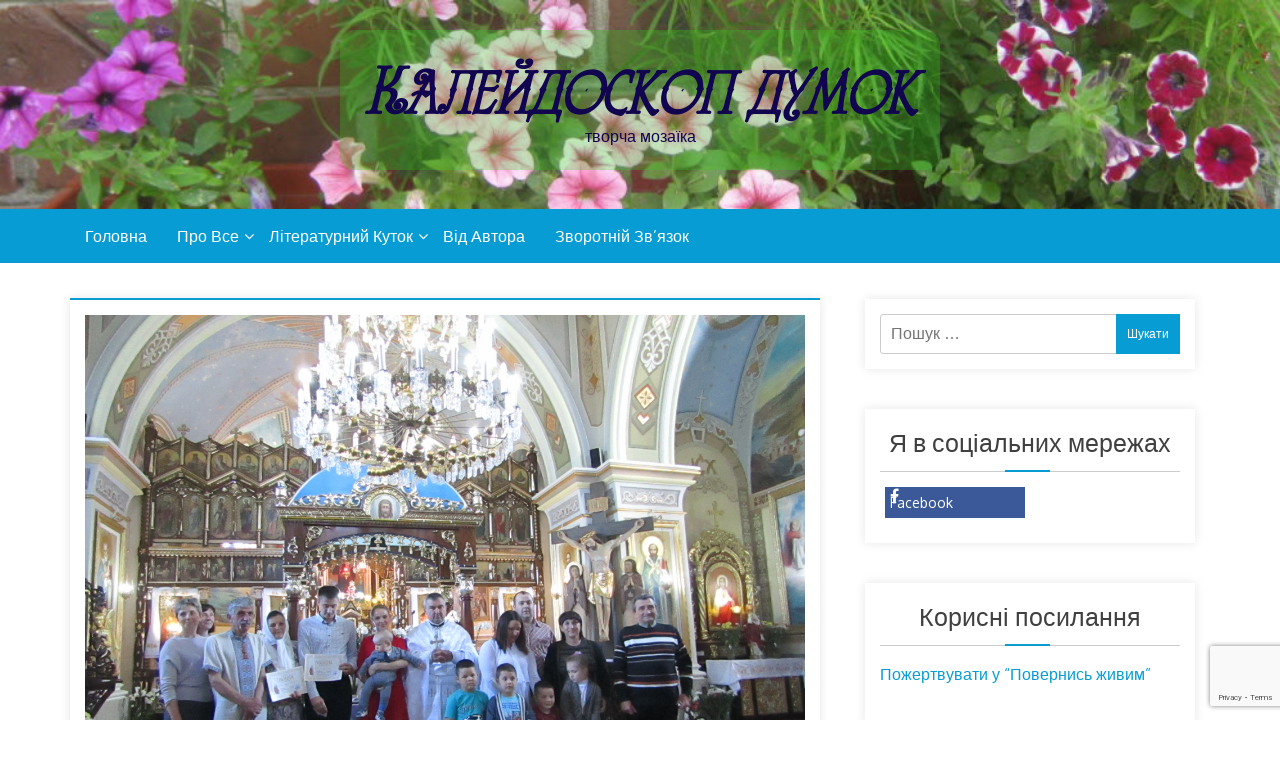

--- FILE ---
content_type: text/html; charset=UTF-8
request_url: https://kaleydoskop.kert.in.ua/%D0%B4%D0%B5%D0%BD%D1%8C-%D1%81%D1%96%D0%BC%D1%97-%D0%B2%D1%96%D0%B4%D0%B7%D0%BD%D0%B0%D1%87%D0%B0%D0%BB%D0%B8-%D0%B2-%D1%85%D1%80%D0%B0%D0%BC%D1%96/
body_size: 17455
content:
<!DOCTYPE html> <html lang="uk"><head>
		<meta charset="UTF-8">
    <meta name="viewport" content="width=device-width, initial-scale=1">
    <link rel="profile" href="http://gmpg.org/xfn/11">
    <link rel="pingback" href="https://kaleydoskop.kert.in.ua/wp/xmlrpc.php">
    
	

	<meta name='robots' content='index, follow, max-image-preview:large, max-snippet:-1, max-video-preview:-1' />

	<!-- This site is optimized with the Yoast SEO plugin v26.6 - https://yoast.com/wordpress/plugins/seo/ -->
	<title>День сім’ї відзначали в храмі - Калейдоскоп думок</title>
	<meta name="description" content="Всеукраїнська Рада Церков та релігійних організацій проголосила 2019-й рік Роком сім’ї в Україні. З цієї нагоди 1 червня в храмі святого архистратига Михаїла (УГКЦ) у селі Рудники поблизу Миколаєва на Львівщині відзначали Свято сім’ї." />
	<link rel="canonical" href="https://kaleydoskop.kert.in.ua/день-сімї-відзначали-в-храмі/" />
	<meta property="og:locale" content="uk_UA" />
	<meta property="og:type" content="article" />
	<meta property="og:title" content="День сім’ї відзначали в храмі - Калейдоскоп думок" />
	<meta property="og:description" content="Всеукраїнська Рада Церков та релігійних організацій проголосила 2019-й рік Роком сім’ї в Україні. З цієї нагоди 1 червня в храмі святого архистратига Михаїла (УГКЦ) у селі Рудники поблизу Миколаєва на Львівщині відзначали Свято сім’ї." />
	<meta property="og:url" content="https://kaleydoskop.kert.in.ua/день-сімї-відзначали-в-храмі/" />
	<meta property="og:site_name" content="Калейдоскоп думок" />
	<meta property="article:publisher" content="https://www.facebook.com/profile.php?id=100002216677477" />
	<meta property="article:author" content="https://www.facebook.com/profile.php?id=100002216677477" />
	<meta property="article:published_time" content="2019-06-03T13:10:10+00:00" />
	<meta property="article:modified_time" content="2019-06-03T13:10:11+00:00" />
	<meta property="og:image" content="https://kaleydoskop.kert.in.ua/app/uploads/2019/06/у-газету.jpg" />
	<meta property="og:image:width" content="2560" />
	<meta property="og:image:height" content="1920" />
	<meta property="og:image:type" content="image/jpeg" />
	<meta name="author" content="Леся Бардак" />
	<meta name="twitter:card" content="summary_large_image" />
	<meta name="twitter:creator" content="@kaleydoskop_ua" />
	<meta name="twitter:site" content="@kaleydoskop_ua" />
	<meta name="twitter:label1" content="Written by" />
	<meta name="twitter:data1" content="Леся Бардак" />
	<script type="application/ld+json" class="yoast-schema-graph">{"@context":"https://schema.org","@graph":[{"@type":"NewsArticle","@id":"https://kaleydoskop.kert.in.ua/%d0%b4%d0%b5%d0%bd%d1%8c-%d1%81%d1%96%d0%bc%d1%97-%d0%b2%d1%96%d0%b4%d0%b7%d0%bd%d0%b0%d1%87%d0%b0%d0%bb%d0%b8-%d0%b2-%d1%85%d1%80%d0%b0%d0%bc%d1%96/#article","isPartOf":{"@id":"https://kaleydoskop.kert.in.ua/%d0%b4%d0%b5%d0%bd%d1%8c-%d1%81%d1%96%d0%bc%d1%97-%d0%b2%d1%96%d0%b4%d0%b7%d0%bd%d0%b0%d1%87%d0%b0%d0%bb%d0%b8-%d0%b2-%d1%85%d1%80%d0%b0%d0%bc%d1%96/"},"author":{"name":"Леся Бардак","@id":"https://kaleydoskop.kert.in.ua/#/schema/person/1a506fd84bd6b4c4c16c6fa9f6ccf628"},"headline":"День сім’ї відзначали в храмі","datePublished":"2019-06-03T13:10:10+00:00","dateModified":"2019-06-03T13:10:11+00:00","mainEntityOfPage":{"@id":"https://kaleydoskop.kert.in.ua/%d0%b4%d0%b5%d0%bd%d1%8c-%d1%81%d1%96%d0%bc%d1%97-%d0%b2%d1%96%d0%b4%d0%b7%d0%bd%d0%b0%d1%87%d0%b0%d0%bb%d0%b8-%d0%b2-%d1%85%d1%80%d0%b0%d0%bc%d1%96/"},"wordCount":126,"commentCount":0,"publisher":{"@id":"https://kaleydoskop.kert.in.ua/#/schema/person/1a506fd84bd6b4c4c16c6fa9f6ccf628"},"image":{"@id":"https://kaleydoskop.kert.in.ua/%d0%b4%d0%b5%d0%bd%d1%8c-%d1%81%d1%96%d0%bc%d1%97-%d0%b2%d1%96%d0%b4%d0%b7%d0%bd%d0%b0%d1%87%d0%b0%d0%bb%d0%b8-%d0%b2-%d1%85%d1%80%d0%b0%d0%bc%d1%96/#primaryimage"},"thumbnailUrl":"https://kaleydoskop.kert.in.ua/app/uploads/2019/06/у-газету.jpg","articleSection":["Про все"],"inLanguage":"uk","potentialAction":[{"@type":"CommentAction","name":"Comment","target":["https://kaleydoskop.kert.in.ua/%d0%b4%d0%b5%d0%bd%d1%8c-%d1%81%d1%96%d0%bc%d1%97-%d0%b2%d1%96%d0%b4%d0%b7%d0%bd%d0%b0%d1%87%d0%b0%d0%bb%d0%b8-%d0%b2-%d1%85%d1%80%d0%b0%d0%bc%d1%96/#respond"]}]},{"@type":"WebPage","@id":"https://kaleydoskop.kert.in.ua/%d0%b4%d0%b5%d0%bd%d1%8c-%d1%81%d1%96%d0%bc%d1%97-%d0%b2%d1%96%d0%b4%d0%b7%d0%bd%d0%b0%d1%87%d0%b0%d0%bb%d0%b8-%d0%b2-%d1%85%d1%80%d0%b0%d0%bc%d1%96/","url":"https://kaleydoskop.kert.in.ua/%d0%b4%d0%b5%d0%bd%d1%8c-%d1%81%d1%96%d0%bc%d1%97-%d0%b2%d1%96%d0%b4%d0%b7%d0%bd%d0%b0%d1%87%d0%b0%d0%bb%d0%b8-%d0%b2-%d1%85%d1%80%d0%b0%d0%bc%d1%96/","name":"День сім’ї відзначали в храмі - Калейдоскоп думок","isPartOf":{"@id":"https://kaleydoskop.kert.in.ua/#website"},"primaryImageOfPage":{"@id":"https://kaleydoskop.kert.in.ua/%d0%b4%d0%b5%d0%bd%d1%8c-%d1%81%d1%96%d0%bc%d1%97-%d0%b2%d1%96%d0%b4%d0%b7%d0%bd%d0%b0%d1%87%d0%b0%d0%bb%d0%b8-%d0%b2-%d1%85%d1%80%d0%b0%d0%bc%d1%96/#primaryimage"},"image":{"@id":"https://kaleydoskop.kert.in.ua/%d0%b4%d0%b5%d0%bd%d1%8c-%d1%81%d1%96%d0%bc%d1%97-%d0%b2%d1%96%d0%b4%d0%b7%d0%bd%d0%b0%d1%87%d0%b0%d0%bb%d0%b8-%d0%b2-%d1%85%d1%80%d0%b0%d0%bc%d1%96/#primaryimage"},"thumbnailUrl":"https://kaleydoskop.kert.in.ua/app/uploads/2019/06/у-газету.jpg","datePublished":"2019-06-03T13:10:10+00:00","dateModified":"2019-06-03T13:10:11+00:00","description":"Всеукраїнська Рада Церков та релігійних організацій проголосила 2019-й рік Роком сім’ї в Україні. З цієї нагоди 1 червня в храмі святого архистратига Михаїла (УГКЦ) у селі Рудники поблизу Миколаєва на Львівщині відзначали Свято сім’ї.","breadcrumb":{"@id":"https://kaleydoskop.kert.in.ua/%d0%b4%d0%b5%d0%bd%d1%8c-%d1%81%d1%96%d0%bc%d1%97-%d0%b2%d1%96%d0%b4%d0%b7%d0%bd%d0%b0%d1%87%d0%b0%d0%bb%d0%b8-%d0%b2-%d1%85%d1%80%d0%b0%d0%bc%d1%96/#breadcrumb"},"inLanguage":"uk","potentialAction":[{"@type":"ReadAction","target":["https://kaleydoskop.kert.in.ua/%d0%b4%d0%b5%d0%bd%d1%8c-%d1%81%d1%96%d0%bc%d1%97-%d0%b2%d1%96%d0%b4%d0%b7%d0%bd%d0%b0%d1%87%d0%b0%d0%bb%d0%b8-%d0%b2-%d1%85%d1%80%d0%b0%d0%bc%d1%96/"]}]},{"@type":"ImageObject","inLanguage":"uk","@id":"https://kaleydoskop.kert.in.ua/%d0%b4%d0%b5%d0%bd%d1%8c-%d1%81%d1%96%d0%bc%d1%97-%d0%b2%d1%96%d0%b4%d0%b7%d0%bd%d0%b0%d1%87%d0%b0%d0%bb%d0%b8-%d0%b2-%d1%85%d1%80%d0%b0%d0%bc%d1%96/#primaryimage","url":"https://kaleydoskop.kert.in.ua/app/uploads/2019/06/у-газету.jpg","contentUrl":"https://kaleydoskop.kert.in.ua/app/uploads/2019/06/у-газету.jpg","width":2560,"height":1920},{"@type":"BreadcrumbList","@id":"https://kaleydoskop.kert.in.ua/%d0%b4%d0%b5%d0%bd%d1%8c-%d1%81%d1%96%d0%bc%d1%97-%d0%b2%d1%96%d0%b4%d0%b7%d0%bd%d0%b0%d1%87%d0%b0%d0%bb%d0%b8-%d0%b2-%d1%85%d1%80%d0%b0%d0%bc%d1%96/#breadcrumb","itemListElement":[{"@type":"ListItem","position":1,"name":"Home","item":"https://kaleydoskop.kert.in.ua/"},{"@type":"ListItem","position":2,"name":"День сім’ї відзначали в храмі"}]},{"@type":"WebSite","@id":"https://kaleydoskop.kert.in.ua/#website","url":"https://kaleydoskop.kert.in.ua/","name":"Калейдоскоп думок","description":"творча мозаїка","publisher":{"@id":"https://kaleydoskop.kert.in.ua/#/schema/person/1a506fd84bd6b4c4c16c6fa9f6ccf628"},"potentialAction":[{"@type":"SearchAction","target":{"@type":"EntryPoint","urlTemplate":"https://kaleydoskop.kert.in.ua/?s={search_term_string}"},"query-input":{"@type":"PropertyValueSpecification","valueRequired":true,"valueName":"search_term_string"}}],"inLanguage":"uk"},{"@type":["Person","Organization"],"@id":"https://kaleydoskop.kert.in.ua/#/schema/person/1a506fd84bd6b4c4c16c6fa9f6ccf628","name":"Леся Бардак","image":{"@type":"ImageObject","inLanguage":"uk","@id":"https://kaleydoskop.kert.in.ua/#/schema/person/image/","url":"https://kaleydoskop.kert.in.ua/app/uploads/2018/01/IMG_5871-e1517535797406.jpg","contentUrl":"https://kaleydoskop.kert.in.ua/app/uploads/2018/01/IMG_5871-e1517535797406.jpg","width":511,"height":511,"caption":"Леся Бардак"},"logo":{"@id":"https://kaleydoskop.kert.in.ua/#/schema/person/image/"},"sameAs":["https://www.facebook.com/profile.php?id=100002216677477","https://x.com/kaleydoskop_ua"]}]}</script>
	<!-- / Yoast SEO plugin. -->


<link rel='dns-prefetch' href='//static.addtoany.com' />
<link rel='dns-prefetch' href='//www.googletagmanager.com' />
<link rel='dns-prefetch' href='//fonts.googleapis.com' />
<link rel="alternate" type="application/rss+xml" title="Калейдоскоп думок &raquo; стрічка" href="https://kaleydoskop.kert.in.ua/feed/" />
<link rel="alternate" type="application/rss+xml" title="Калейдоскоп думок &raquo; Канал коментарів" href="https://kaleydoskop.kert.in.ua/comments/feed/" />
<link rel="alternate" type="application/rss+xml" title="Калейдоскоп думок &raquo; День сім’ї відзначали в храмі Канал коментарів" href="https://kaleydoskop.kert.in.ua/%d0%b4%d0%b5%d0%bd%d1%8c-%d1%81%d1%96%d0%bc%d1%97-%d0%b2%d1%96%d0%b4%d0%b7%d0%bd%d0%b0%d1%87%d0%b0%d0%bb%d0%b8-%d0%b2-%d1%85%d1%80%d0%b0%d0%bc%d1%96/feed/" />
<link rel="alternate" title="oEmbed (JSON)" type="application/json+oembed" href="https://kaleydoskop.kert.in.ua/wp-json/oembed/1.0/embed?url=https%3A%2F%2Fkaleydoskop.kert.in.ua%2F%25d0%25b4%25d0%25b5%25d0%25bd%25d1%258c-%25d1%2581%25d1%2596%25d0%25bc%25d1%2597-%25d0%25b2%25d1%2596%25d0%25b4%25d0%25b7%25d0%25bd%25d0%25b0%25d1%2587%25d0%25b0%25d0%25bb%25d0%25b8-%25d0%25b2-%25d1%2585%25d1%2580%25d0%25b0%25d0%25bc%25d1%2596%2F" />
<link rel="alternate" title="oEmbed (XML)" type="text/xml+oembed" href="https://kaleydoskop.kert.in.ua/wp-json/oembed/1.0/embed?url=https%3A%2F%2Fkaleydoskop.kert.in.ua%2F%25d0%25b4%25d0%25b5%25d0%25bd%25d1%258c-%25d1%2581%25d1%2596%25d0%25bc%25d1%2597-%25d0%25b2%25d1%2596%25d0%25b4%25d0%25b7%25d0%25bd%25d0%25b0%25d1%2587%25d0%25b0%25d0%25bb%25d0%25b8-%25d0%25b2-%25d1%2585%25d1%2580%25d0%25b0%25d0%25bc%25d1%2596%2F&#038;format=xml" />
<style id='wp-img-auto-sizes-contain-inline-css' type='text/css'>
img:is([sizes=auto i],[sizes^="auto," i]){contain-intrinsic-size:3000px 1500px}
/*# sourceURL=wp-img-auto-sizes-contain-inline-css */
</style>
<style id='wp-emoji-styles-inline-css' type='text/css'>

	img.wp-smiley, img.emoji {
		display: inline !important;
		border: none !important;
		box-shadow: none !important;
		height: 1em !important;
		width: 1em !important;
		margin: 0 0.07em !important;
		vertical-align: -0.1em !important;
		background: none !important;
		padding: 0 !important;
	}
/*# sourceURL=wp-emoji-styles-inline-css */
</style>
<link rel='stylesheet' id='wp-block-library-css' href='https://kaleydoskop.kert.in.ua/wp/wp-includes/css/dist/block-library/style.min.css?ver=6.9' type='text/css' media='all' />
<style id='wp-block-gallery-inline-css' type='text/css'>
.blocks-gallery-grid:not(.has-nested-images),.wp-block-gallery:not(.has-nested-images){display:flex;flex-wrap:wrap;list-style-type:none;margin:0;padding:0}.blocks-gallery-grid:not(.has-nested-images) .blocks-gallery-image,.blocks-gallery-grid:not(.has-nested-images) .blocks-gallery-item,.wp-block-gallery:not(.has-nested-images) .blocks-gallery-image,.wp-block-gallery:not(.has-nested-images) .blocks-gallery-item{display:flex;flex-direction:column;flex-grow:1;justify-content:center;margin:0 1em 1em 0;position:relative;width:calc(50% - 1em)}.blocks-gallery-grid:not(.has-nested-images) .blocks-gallery-image:nth-of-type(2n),.blocks-gallery-grid:not(.has-nested-images) .blocks-gallery-item:nth-of-type(2n),.wp-block-gallery:not(.has-nested-images) .blocks-gallery-image:nth-of-type(2n),.wp-block-gallery:not(.has-nested-images) .blocks-gallery-item:nth-of-type(2n){margin-right:0}.blocks-gallery-grid:not(.has-nested-images) .blocks-gallery-image figure,.blocks-gallery-grid:not(.has-nested-images) .blocks-gallery-item figure,.wp-block-gallery:not(.has-nested-images) .blocks-gallery-image figure,.wp-block-gallery:not(.has-nested-images) .blocks-gallery-item figure{align-items:flex-end;display:flex;height:100%;justify-content:flex-start;margin:0}.blocks-gallery-grid:not(.has-nested-images) .blocks-gallery-image img,.blocks-gallery-grid:not(.has-nested-images) .blocks-gallery-item img,.wp-block-gallery:not(.has-nested-images) .blocks-gallery-image img,.wp-block-gallery:not(.has-nested-images) .blocks-gallery-item img{display:block;height:auto;max-width:100%;width:auto}.blocks-gallery-grid:not(.has-nested-images) .blocks-gallery-image figcaption,.blocks-gallery-grid:not(.has-nested-images) .blocks-gallery-item figcaption,.wp-block-gallery:not(.has-nested-images) .blocks-gallery-image figcaption,.wp-block-gallery:not(.has-nested-images) .blocks-gallery-item figcaption{background:linear-gradient(0deg,#000000b3,#0000004d 70%,#0000);bottom:0;box-sizing:border-box;color:#fff;font-size:.8em;margin:0;max-height:100%;overflow:auto;padding:3em .77em .7em;position:absolute;text-align:center;width:100%;z-index:2}.blocks-gallery-grid:not(.has-nested-images) .blocks-gallery-image figcaption img,.blocks-gallery-grid:not(.has-nested-images) .blocks-gallery-item figcaption img,.wp-block-gallery:not(.has-nested-images) .blocks-gallery-image figcaption img,.wp-block-gallery:not(.has-nested-images) .blocks-gallery-item figcaption img{display:inline}.blocks-gallery-grid:not(.has-nested-images) figcaption,.wp-block-gallery:not(.has-nested-images) figcaption{flex-grow:1}.blocks-gallery-grid:not(.has-nested-images).is-cropped .blocks-gallery-image a,.blocks-gallery-grid:not(.has-nested-images).is-cropped .blocks-gallery-image img,.blocks-gallery-grid:not(.has-nested-images).is-cropped .blocks-gallery-item a,.blocks-gallery-grid:not(.has-nested-images).is-cropped .blocks-gallery-item img,.wp-block-gallery:not(.has-nested-images).is-cropped .blocks-gallery-image a,.wp-block-gallery:not(.has-nested-images).is-cropped .blocks-gallery-image img,.wp-block-gallery:not(.has-nested-images).is-cropped .blocks-gallery-item a,.wp-block-gallery:not(.has-nested-images).is-cropped .blocks-gallery-item img{flex:1;height:100%;object-fit:cover;width:100%}.blocks-gallery-grid:not(.has-nested-images).columns-1 .blocks-gallery-image,.blocks-gallery-grid:not(.has-nested-images).columns-1 .blocks-gallery-item,.wp-block-gallery:not(.has-nested-images).columns-1 .blocks-gallery-image,.wp-block-gallery:not(.has-nested-images).columns-1 .blocks-gallery-item{margin-right:0;width:100%}@media (min-width:600px){.blocks-gallery-grid:not(.has-nested-images).columns-3 .blocks-gallery-image,.blocks-gallery-grid:not(.has-nested-images).columns-3 .blocks-gallery-item,.wp-block-gallery:not(.has-nested-images).columns-3 .blocks-gallery-image,.wp-block-gallery:not(.has-nested-images).columns-3 .blocks-gallery-item{margin-right:1em;width:calc(33.33333% - .66667em)}.blocks-gallery-grid:not(.has-nested-images).columns-4 .blocks-gallery-image,.blocks-gallery-grid:not(.has-nested-images).columns-4 .blocks-gallery-item,.wp-block-gallery:not(.has-nested-images).columns-4 .blocks-gallery-image,.wp-block-gallery:not(.has-nested-images).columns-4 .blocks-gallery-item{margin-right:1em;width:calc(25% - .75em)}.blocks-gallery-grid:not(.has-nested-images).columns-5 .blocks-gallery-image,.blocks-gallery-grid:not(.has-nested-images).columns-5 .blocks-gallery-item,.wp-block-gallery:not(.has-nested-images).columns-5 .blocks-gallery-image,.wp-block-gallery:not(.has-nested-images).columns-5 .blocks-gallery-item{margin-right:1em;width:calc(20% - .8em)}.blocks-gallery-grid:not(.has-nested-images).columns-6 .blocks-gallery-image,.blocks-gallery-grid:not(.has-nested-images).columns-6 .blocks-gallery-item,.wp-block-gallery:not(.has-nested-images).columns-6 .blocks-gallery-image,.wp-block-gallery:not(.has-nested-images).columns-6 .blocks-gallery-item{margin-right:1em;width:calc(16.66667% - .83333em)}.blocks-gallery-grid:not(.has-nested-images).columns-7 .blocks-gallery-image,.blocks-gallery-grid:not(.has-nested-images).columns-7 .blocks-gallery-item,.wp-block-gallery:not(.has-nested-images).columns-7 .blocks-gallery-image,.wp-block-gallery:not(.has-nested-images).columns-7 .blocks-gallery-item{margin-right:1em;width:calc(14.28571% - .85714em)}.blocks-gallery-grid:not(.has-nested-images).columns-8 .blocks-gallery-image,.blocks-gallery-grid:not(.has-nested-images).columns-8 .blocks-gallery-item,.wp-block-gallery:not(.has-nested-images).columns-8 .blocks-gallery-image,.wp-block-gallery:not(.has-nested-images).columns-8 .blocks-gallery-item{margin-right:1em;width:calc(12.5% - .875em)}.blocks-gallery-grid:not(.has-nested-images).columns-1 .blocks-gallery-image:nth-of-type(1n),.blocks-gallery-grid:not(.has-nested-images).columns-1 .blocks-gallery-item:nth-of-type(1n),.blocks-gallery-grid:not(.has-nested-images).columns-2 .blocks-gallery-image:nth-of-type(2n),.blocks-gallery-grid:not(.has-nested-images).columns-2 .blocks-gallery-item:nth-of-type(2n),.blocks-gallery-grid:not(.has-nested-images).columns-3 .blocks-gallery-image:nth-of-type(3n),.blocks-gallery-grid:not(.has-nested-images).columns-3 .blocks-gallery-item:nth-of-type(3n),.blocks-gallery-grid:not(.has-nested-images).columns-4 .blocks-gallery-image:nth-of-type(4n),.blocks-gallery-grid:not(.has-nested-images).columns-4 .blocks-gallery-item:nth-of-type(4n),.blocks-gallery-grid:not(.has-nested-images).columns-5 .blocks-gallery-image:nth-of-type(5n),.blocks-gallery-grid:not(.has-nested-images).columns-5 .blocks-gallery-item:nth-of-type(5n),.blocks-gallery-grid:not(.has-nested-images).columns-6 .blocks-gallery-image:nth-of-type(6n),.blocks-gallery-grid:not(.has-nested-images).columns-6 .blocks-gallery-item:nth-of-type(6n),.blocks-gallery-grid:not(.has-nested-images).columns-7 .blocks-gallery-image:nth-of-type(7n),.blocks-gallery-grid:not(.has-nested-images).columns-7 .blocks-gallery-item:nth-of-type(7n),.blocks-gallery-grid:not(.has-nested-images).columns-8 .blocks-gallery-image:nth-of-type(8n),.blocks-gallery-grid:not(.has-nested-images).columns-8 .blocks-gallery-item:nth-of-type(8n),.wp-block-gallery:not(.has-nested-images).columns-1 .blocks-gallery-image:nth-of-type(1n),.wp-block-gallery:not(.has-nested-images).columns-1 .blocks-gallery-item:nth-of-type(1n),.wp-block-gallery:not(.has-nested-images).columns-2 .blocks-gallery-image:nth-of-type(2n),.wp-block-gallery:not(.has-nested-images).columns-2 .blocks-gallery-item:nth-of-type(2n),.wp-block-gallery:not(.has-nested-images).columns-3 .blocks-gallery-image:nth-of-type(3n),.wp-block-gallery:not(.has-nested-images).columns-3 .blocks-gallery-item:nth-of-type(3n),.wp-block-gallery:not(.has-nested-images).columns-4 .blocks-gallery-image:nth-of-type(4n),.wp-block-gallery:not(.has-nested-images).columns-4 .blocks-gallery-item:nth-of-type(4n),.wp-block-gallery:not(.has-nested-images).columns-5 .blocks-gallery-image:nth-of-type(5n),.wp-block-gallery:not(.has-nested-images).columns-5 .blocks-gallery-item:nth-of-type(5n),.wp-block-gallery:not(.has-nested-images).columns-6 .blocks-gallery-image:nth-of-type(6n),.wp-block-gallery:not(.has-nested-images).columns-6 .blocks-gallery-item:nth-of-type(6n),.wp-block-gallery:not(.has-nested-images).columns-7 .blocks-gallery-image:nth-of-type(7n),.wp-block-gallery:not(.has-nested-images).columns-7 .blocks-gallery-item:nth-of-type(7n),.wp-block-gallery:not(.has-nested-images).columns-8 .blocks-gallery-image:nth-of-type(8n),.wp-block-gallery:not(.has-nested-images).columns-8 .blocks-gallery-item:nth-of-type(8n){margin-right:0}}.blocks-gallery-grid:not(.has-nested-images) .blocks-gallery-image:last-child,.blocks-gallery-grid:not(.has-nested-images) .blocks-gallery-item:last-child,.wp-block-gallery:not(.has-nested-images) .blocks-gallery-image:last-child,.wp-block-gallery:not(.has-nested-images) .blocks-gallery-item:last-child{margin-right:0}.blocks-gallery-grid:not(.has-nested-images).alignleft,.blocks-gallery-grid:not(.has-nested-images).alignright,.wp-block-gallery:not(.has-nested-images).alignleft,.wp-block-gallery:not(.has-nested-images).alignright{max-width:420px;width:100%}.blocks-gallery-grid:not(.has-nested-images).aligncenter .blocks-gallery-item figure,.wp-block-gallery:not(.has-nested-images).aligncenter .blocks-gallery-item figure{justify-content:center}.wp-block-gallery:not(.is-cropped) .blocks-gallery-item{align-self:flex-start}figure.wp-block-gallery.has-nested-images{align-items:normal}.wp-block-gallery.has-nested-images figure.wp-block-image:not(#individual-image){margin:0;width:calc(50% - var(--wp--style--unstable-gallery-gap, 16px)/2)}.wp-block-gallery.has-nested-images figure.wp-block-image{box-sizing:border-box;display:flex;flex-direction:column;flex-grow:1;justify-content:center;max-width:100%;position:relative}.wp-block-gallery.has-nested-images figure.wp-block-image>a,.wp-block-gallery.has-nested-images figure.wp-block-image>div{flex-direction:column;flex-grow:1;margin:0}.wp-block-gallery.has-nested-images figure.wp-block-image img{display:block;height:auto;max-width:100%!important;width:auto}.wp-block-gallery.has-nested-images figure.wp-block-image figcaption,.wp-block-gallery.has-nested-images figure.wp-block-image:has(figcaption):before{bottom:0;left:0;max-height:100%;position:absolute;right:0}.wp-block-gallery.has-nested-images figure.wp-block-image:has(figcaption):before{backdrop-filter:blur(3px);content:"";height:100%;-webkit-mask-image:linear-gradient(0deg,#000 20%,#0000);mask-image:linear-gradient(0deg,#000 20%,#0000);max-height:40%;pointer-events:none}.wp-block-gallery.has-nested-images figure.wp-block-image figcaption{box-sizing:border-box;color:#fff;font-size:13px;margin:0;overflow:auto;padding:1em;text-align:center;text-shadow:0 0 1.5px #000}.wp-block-gallery.has-nested-images figure.wp-block-image figcaption::-webkit-scrollbar{height:12px;width:12px}.wp-block-gallery.has-nested-images figure.wp-block-image figcaption::-webkit-scrollbar-track{background-color:initial}.wp-block-gallery.has-nested-images figure.wp-block-image figcaption::-webkit-scrollbar-thumb{background-clip:padding-box;background-color:initial;border:3px solid #0000;border-radius:8px}.wp-block-gallery.has-nested-images figure.wp-block-image figcaption:focus-within::-webkit-scrollbar-thumb,.wp-block-gallery.has-nested-images figure.wp-block-image figcaption:focus::-webkit-scrollbar-thumb,.wp-block-gallery.has-nested-images figure.wp-block-image figcaption:hover::-webkit-scrollbar-thumb{background-color:#fffc}.wp-block-gallery.has-nested-images figure.wp-block-image figcaption{scrollbar-color:#0000 #0000;scrollbar-gutter:stable both-edges;scrollbar-width:thin}.wp-block-gallery.has-nested-images figure.wp-block-image figcaption:focus,.wp-block-gallery.has-nested-images figure.wp-block-image figcaption:focus-within,.wp-block-gallery.has-nested-images figure.wp-block-image figcaption:hover{scrollbar-color:#fffc #0000}.wp-block-gallery.has-nested-images figure.wp-block-image figcaption{will-change:transform}@media (hover:none){.wp-block-gallery.has-nested-images figure.wp-block-image figcaption{scrollbar-color:#fffc #0000}}.wp-block-gallery.has-nested-images figure.wp-block-image figcaption{background:linear-gradient(0deg,#0006,#0000)}.wp-block-gallery.has-nested-images figure.wp-block-image figcaption img{display:inline}.wp-block-gallery.has-nested-images figure.wp-block-image figcaption a{color:inherit}.wp-block-gallery.has-nested-images figure.wp-block-image.has-custom-border img{box-sizing:border-box}.wp-block-gallery.has-nested-images figure.wp-block-image.has-custom-border>a,.wp-block-gallery.has-nested-images figure.wp-block-image.has-custom-border>div,.wp-block-gallery.has-nested-images figure.wp-block-image.is-style-rounded>a,.wp-block-gallery.has-nested-images figure.wp-block-image.is-style-rounded>div{flex:1 1 auto}.wp-block-gallery.has-nested-images figure.wp-block-image.has-custom-border figcaption,.wp-block-gallery.has-nested-images figure.wp-block-image.is-style-rounded figcaption{background:none;color:inherit;flex:initial;margin:0;padding:10px 10px 9px;position:relative;text-shadow:none}.wp-block-gallery.has-nested-images figure.wp-block-image.has-custom-border:before,.wp-block-gallery.has-nested-images figure.wp-block-image.is-style-rounded:before{content:none}.wp-block-gallery.has-nested-images figcaption{flex-basis:100%;flex-grow:1;text-align:center}.wp-block-gallery.has-nested-images:not(.is-cropped) figure.wp-block-image:not(#individual-image){margin-bottom:auto;margin-top:0}.wp-block-gallery.has-nested-images.is-cropped figure.wp-block-image:not(#individual-image){align-self:inherit}.wp-block-gallery.has-nested-images.is-cropped figure.wp-block-image:not(#individual-image)>a,.wp-block-gallery.has-nested-images.is-cropped figure.wp-block-image:not(#individual-image)>div:not(.components-drop-zone){display:flex}.wp-block-gallery.has-nested-images.is-cropped figure.wp-block-image:not(#individual-image) a,.wp-block-gallery.has-nested-images.is-cropped figure.wp-block-image:not(#individual-image) img{flex:1 0 0%;height:100%;object-fit:cover;width:100%}.wp-block-gallery.has-nested-images.columns-1 figure.wp-block-image:not(#individual-image){width:100%}@media (min-width:600px){.wp-block-gallery.has-nested-images.columns-3 figure.wp-block-image:not(#individual-image){width:calc(33.33333% - var(--wp--style--unstable-gallery-gap, 16px)*.66667)}.wp-block-gallery.has-nested-images.columns-4 figure.wp-block-image:not(#individual-image){width:calc(25% - var(--wp--style--unstable-gallery-gap, 16px)*.75)}.wp-block-gallery.has-nested-images.columns-5 figure.wp-block-image:not(#individual-image){width:calc(20% - var(--wp--style--unstable-gallery-gap, 16px)*.8)}.wp-block-gallery.has-nested-images.columns-6 figure.wp-block-image:not(#individual-image){width:calc(16.66667% - var(--wp--style--unstable-gallery-gap, 16px)*.83333)}.wp-block-gallery.has-nested-images.columns-7 figure.wp-block-image:not(#individual-image){width:calc(14.28571% - var(--wp--style--unstable-gallery-gap, 16px)*.85714)}.wp-block-gallery.has-nested-images.columns-8 figure.wp-block-image:not(#individual-image){width:calc(12.5% - var(--wp--style--unstable-gallery-gap, 16px)*.875)}.wp-block-gallery.has-nested-images.columns-default figure.wp-block-image:not(#individual-image){width:calc(33.33% - var(--wp--style--unstable-gallery-gap, 16px)*.66667)}.wp-block-gallery.has-nested-images.columns-default figure.wp-block-image:not(#individual-image):first-child:nth-last-child(2),.wp-block-gallery.has-nested-images.columns-default figure.wp-block-image:not(#individual-image):first-child:nth-last-child(2)~figure.wp-block-image:not(#individual-image){width:calc(50% - var(--wp--style--unstable-gallery-gap, 16px)*.5)}.wp-block-gallery.has-nested-images.columns-default figure.wp-block-image:not(#individual-image):first-child:last-child{width:100%}}.wp-block-gallery.has-nested-images.alignleft,.wp-block-gallery.has-nested-images.alignright{max-width:420px;width:100%}.wp-block-gallery.has-nested-images.aligncenter{justify-content:center}
/*# sourceURL=https://kaleydoskop.kert.in.ua/wp/wp-includes/blocks/gallery/style.min.css */
</style>
<style id='wp-block-gallery-theme-inline-css' type='text/css'>
.blocks-gallery-caption{color:#555;font-size:13px;text-align:center}.is-dark-theme .blocks-gallery-caption{color:#ffffffa6}
/*# sourceURL=https://kaleydoskop.kert.in.ua/wp/wp-includes/blocks/gallery/theme.min.css */
</style>
<style id='wp-block-paragraph-inline-css' type='text/css'>
.is-small-text{font-size:.875em}.is-regular-text{font-size:1em}.is-large-text{font-size:2.25em}.is-larger-text{font-size:3em}.has-drop-cap:not(:focus):first-letter{float:left;font-size:8.4em;font-style:normal;font-weight:100;line-height:.68;margin:.05em .1em 0 0;text-transform:uppercase}body.rtl .has-drop-cap:not(:focus):first-letter{float:none;margin-left:.1em}p.has-drop-cap.has-background{overflow:hidden}:root :where(p.has-background){padding:1.25em 2.375em}:where(p.has-text-color:not(.has-link-color)) a{color:inherit}p.has-text-align-left[style*="writing-mode:vertical-lr"],p.has-text-align-right[style*="writing-mode:vertical-rl"]{rotate:180deg}
/*# sourceURL=https://kaleydoskop.kert.in.ua/wp/wp-includes/blocks/paragraph/style.min.css */
</style>
<style id='global-styles-inline-css' type='text/css'>
:root{--wp--preset--aspect-ratio--square: 1;--wp--preset--aspect-ratio--4-3: 4/3;--wp--preset--aspect-ratio--3-4: 3/4;--wp--preset--aspect-ratio--3-2: 3/2;--wp--preset--aspect-ratio--2-3: 2/3;--wp--preset--aspect-ratio--16-9: 16/9;--wp--preset--aspect-ratio--9-16: 9/16;--wp--preset--color--black: #000000;--wp--preset--color--cyan-bluish-gray: #abb8c3;--wp--preset--color--white: #ffffff;--wp--preset--color--pale-pink: #f78da7;--wp--preset--color--vivid-red: #cf2e2e;--wp--preset--color--luminous-vivid-orange: #ff6900;--wp--preset--color--luminous-vivid-amber: #fcb900;--wp--preset--color--light-green-cyan: #7bdcb5;--wp--preset--color--vivid-green-cyan: #00d084;--wp--preset--color--pale-cyan-blue: #8ed1fc;--wp--preset--color--vivid-cyan-blue: #0693e3;--wp--preset--color--vivid-purple: #9b51e0;--wp--preset--gradient--vivid-cyan-blue-to-vivid-purple: linear-gradient(135deg,rgb(6,147,227) 0%,rgb(155,81,224) 100%);--wp--preset--gradient--light-green-cyan-to-vivid-green-cyan: linear-gradient(135deg,rgb(122,220,180) 0%,rgb(0,208,130) 100%);--wp--preset--gradient--luminous-vivid-amber-to-luminous-vivid-orange: linear-gradient(135deg,rgb(252,185,0) 0%,rgb(255,105,0) 100%);--wp--preset--gradient--luminous-vivid-orange-to-vivid-red: linear-gradient(135deg,rgb(255,105,0) 0%,rgb(207,46,46) 100%);--wp--preset--gradient--very-light-gray-to-cyan-bluish-gray: linear-gradient(135deg,rgb(238,238,238) 0%,rgb(169,184,195) 100%);--wp--preset--gradient--cool-to-warm-spectrum: linear-gradient(135deg,rgb(74,234,220) 0%,rgb(151,120,209) 20%,rgb(207,42,186) 40%,rgb(238,44,130) 60%,rgb(251,105,98) 80%,rgb(254,248,76) 100%);--wp--preset--gradient--blush-light-purple: linear-gradient(135deg,rgb(255,206,236) 0%,rgb(152,150,240) 100%);--wp--preset--gradient--blush-bordeaux: linear-gradient(135deg,rgb(254,205,165) 0%,rgb(254,45,45) 50%,rgb(107,0,62) 100%);--wp--preset--gradient--luminous-dusk: linear-gradient(135deg,rgb(255,203,112) 0%,rgb(199,81,192) 50%,rgb(65,88,208) 100%);--wp--preset--gradient--pale-ocean: linear-gradient(135deg,rgb(255,245,203) 0%,rgb(182,227,212) 50%,rgb(51,167,181) 100%);--wp--preset--gradient--electric-grass: linear-gradient(135deg,rgb(202,248,128) 0%,rgb(113,206,126) 100%);--wp--preset--gradient--midnight: linear-gradient(135deg,rgb(2,3,129) 0%,rgb(40,116,252) 100%);--wp--preset--font-size--small: 13px;--wp--preset--font-size--medium: 20px;--wp--preset--font-size--large: 36px;--wp--preset--font-size--x-large: 42px;--wp--preset--spacing--20: 0.44rem;--wp--preset--spacing--30: 0.67rem;--wp--preset--spacing--40: 1rem;--wp--preset--spacing--50: 1.5rem;--wp--preset--spacing--60: 2.25rem;--wp--preset--spacing--70: 3.38rem;--wp--preset--spacing--80: 5.06rem;--wp--preset--shadow--natural: 6px 6px 9px rgba(0, 0, 0, 0.2);--wp--preset--shadow--deep: 12px 12px 50px rgba(0, 0, 0, 0.4);--wp--preset--shadow--sharp: 6px 6px 0px rgba(0, 0, 0, 0.2);--wp--preset--shadow--outlined: 6px 6px 0px -3px rgb(255, 255, 255), 6px 6px rgb(0, 0, 0);--wp--preset--shadow--crisp: 6px 6px 0px rgb(0, 0, 0);}:where(.is-layout-flex){gap: 0.5em;}:where(.is-layout-grid){gap: 0.5em;}body .is-layout-flex{display: flex;}.is-layout-flex{flex-wrap: wrap;align-items: center;}.is-layout-flex > :is(*, div){margin: 0;}body .is-layout-grid{display: grid;}.is-layout-grid > :is(*, div){margin: 0;}:where(.wp-block-columns.is-layout-flex){gap: 2em;}:where(.wp-block-columns.is-layout-grid){gap: 2em;}:where(.wp-block-post-template.is-layout-flex){gap: 1.25em;}:where(.wp-block-post-template.is-layout-grid){gap: 1.25em;}.has-black-color{color: var(--wp--preset--color--black) !important;}.has-cyan-bluish-gray-color{color: var(--wp--preset--color--cyan-bluish-gray) !important;}.has-white-color{color: var(--wp--preset--color--white) !important;}.has-pale-pink-color{color: var(--wp--preset--color--pale-pink) !important;}.has-vivid-red-color{color: var(--wp--preset--color--vivid-red) !important;}.has-luminous-vivid-orange-color{color: var(--wp--preset--color--luminous-vivid-orange) !important;}.has-luminous-vivid-amber-color{color: var(--wp--preset--color--luminous-vivid-amber) !important;}.has-light-green-cyan-color{color: var(--wp--preset--color--light-green-cyan) !important;}.has-vivid-green-cyan-color{color: var(--wp--preset--color--vivid-green-cyan) !important;}.has-pale-cyan-blue-color{color: var(--wp--preset--color--pale-cyan-blue) !important;}.has-vivid-cyan-blue-color{color: var(--wp--preset--color--vivid-cyan-blue) !important;}.has-vivid-purple-color{color: var(--wp--preset--color--vivid-purple) !important;}.has-black-background-color{background-color: var(--wp--preset--color--black) !important;}.has-cyan-bluish-gray-background-color{background-color: var(--wp--preset--color--cyan-bluish-gray) !important;}.has-white-background-color{background-color: var(--wp--preset--color--white) !important;}.has-pale-pink-background-color{background-color: var(--wp--preset--color--pale-pink) !important;}.has-vivid-red-background-color{background-color: var(--wp--preset--color--vivid-red) !important;}.has-luminous-vivid-orange-background-color{background-color: var(--wp--preset--color--luminous-vivid-orange) !important;}.has-luminous-vivid-amber-background-color{background-color: var(--wp--preset--color--luminous-vivid-amber) !important;}.has-light-green-cyan-background-color{background-color: var(--wp--preset--color--light-green-cyan) !important;}.has-vivid-green-cyan-background-color{background-color: var(--wp--preset--color--vivid-green-cyan) !important;}.has-pale-cyan-blue-background-color{background-color: var(--wp--preset--color--pale-cyan-blue) !important;}.has-vivid-cyan-blue-background-color{background-color: var(--wp--preset--color--vivid-cyan-blue) !important;}.has-vivid-purple-background-color{background-color: var(--wp--preset--color--vivid-purple) !important;}.has-black-border-color{border-color: var(--wp--preset--color--black) !important;}.has-cyan-bluish-gray-border-color{border-color: var(--wp--preset--color--cyan-bluish-gray) !important;}.has-white-border-color{border-color: var(--wp--preset--color--white) !important;}.has-pale-pink-border-color{border-color: var(--wp--preset--color--pale-pink) !important;}.has-vivid-red-border-color{border-color: var(--wp--preset--color--vivid-red) !important;}.has-luminous-vivid-orange-border-color{border-color: var(--wp--preset--color--luminous-vivid-orange) !important;}.has-luminous-vivid-amber-border-color{border-color: var(--wp--preset--color--luminous-vivid-amber) !important;}.has-light-green-cyan-border-color{border-color: var(--wp--preset--color--light-green-cyan) !important;}.has-vivid-green-cyan-border-color{border-color: var(--wp--preset--color--vivid-green-cyan) !important;}.has-pale-cyan-blue-border-color{border-color: var(--wp--preset--color--pale-cyan-blue) !important;}.has-vivid-cyan-blue-border-color{border-color: var(--wp--preset--color--vivid-cyan-blue) !important;}.has-vivid-purple-border-color{border-color: var(--wp--preset--color--vivid-purple) !important;}.has-vivid-cyan-blue-to-vivid-purple-gradient-background{background: var(--wp--preset--gradient--vivid-cyan-blue-to-vivid-purple) !important;}.has-light-green-cyan-to-vivid-green-cyan-gradient-background{background: var(--wp--preset--gradient--light-green-cyan-to-vivid-green-cyan) !important;}.has-luminous-vivid-amber-to-luminous-vivid-orange-gradient-background{background: var(--wp--preset--gradient--luminous-vivid-amber-to-luminous-vivid-orange) !important;}.has-luminous-vivid-orange-to-vivid-red-gradient-background{background: var(--wp--preset--gradient--luminous-vivid-orange-to-vivid-red) !important;}.has-very-light-gray-to-cyan-bluish-gray-gradient-background{background: var(--wp--preset--gradient--very-light-gray-to-cyan-bluish-gray) !important;}.has-cool-to-warm-spectrum-gradient-background{background: var(--wp--preset--gradient--cool-to-warm-spectrum) !important;}.has-blush-light-purple-gradient-background{background: var(--wp--preset--gradient--blush-light-purple) !important;}.has-blush-bordeaux-gradient-background{background: var(--wp--preset--gradient--blush-bordeaux) !important;}.has-luminous-dusk-gradient-background{background: var(--wp--preset--gradient--luminous-dusk) !important;}.has-pale-ocean-gradient-background{background: var(--wp--preset--gradient--pale-ocean) !important;}.has-electric-grass-gradient-background{background: var(--wp--preset--gradient--electric-grass) !important;}.has-midnight-gradient-background{background: var(--wp--preset--gradient--midnight) !important;}.has-small-font-size{font-size: var(--wp--preset--font-size--small) !important;}.has-medium-font-size{font-size: var(--wp--preset--font-size--medium) !important;}.has-large-font-size{font-size: var(--wp--preset--font-size--large) !important;}.has-x-large-font-size{font-size: var(--wp--preset--font-size--x-large) !important;}
/*# sourceURL=global-styles-inline-css */
</style>
<style id='core-block-supports-inline-css' type='text/css'>
.wp-block-gallery.wp-block-gallery-1{--wp--style--unstable-gallery-gap:var( --wp--style--gallery-gap-default, var( --gallery-block--gutter-size, var( --wp--style--block-gap, 0.5em ) ) );gap:var( --wp--style--gallery-gap-default, var( --gallery-block--gutter-size, var( --wp--style--block-gap, 0.5em ) ) );}
/*# sourceURL=core-block-supports-inline-css */
</style>

<style id='classic-theme-styles-inline-css' type='text/css'>
/*! This file is auto-generated */
.wp-block-button__link{color:#fff;background-color:#32373c;border-radius:9999px;box-shadow:none;text-decoration:none;padding:calc(.667em + 2px) calc(1.333em + 2px);font-size:1.125em}.wp-block-file__button{background:#32373c;color:#fff;text-decoration:none}
/*# sourceURL=/wp-includes/css/classic-themes.min.css */
</style>
<link rel='stylesheet' id='contact-form-7-css' href='https://kaleydoskop.kert.in.ua/app/plugins/contact-form-7/includes/css/styles.css?ver=6.1.4' type='text/css' media='all' />
<link rel='stylesheet' id='wpfc-css' href='https://kaleydoskop.kert.in.ua/app/plugins/gs-facebook-comments/public/css/wpfc-public.css?ver=1.7.5' type='text/css' media='all' />
<link rel='stylesheet' id='blog-era-google-fonts-css' href='https://fonts.googleapis.com/css?family=Oxygen%3A300%2C400%2C500%2C600%2C700&#038;subset=latin%2Clatin-ext' type='text/css' media='all' />
<link rel='stylesheet' id='font-awesome-css' href='https://kaleydoskop.kert.in.ua/app/themes/blog-era/assets/css/font-awesome.min.css?ver=4.7.0' type='text/css' media='all' />
<link rel='stylesheet' id='owl-carousel-css' href='https://kaleydoskop.kert.in.ua/app/themes/blog-era/assets/css/owl.carousel.min.css?ver=1.0.0' type='text/css' media='all' />
<link rel='stylesheet' id='owl-default-min-css' href='https://kaleydoskop.kert.in.ua/app/themes/blog-era/assets/css/owl.theme.default.min.css?ver=1.0.0' type='text/css' media='all' />
<link rel='stylesheet' id='meanmenu-css-css' href='https://kaleydoskop.kert.in.ua/app/themes/blog-era/assets/css/meanmenu.min.css?ver=1.0.0' type='text/css' media='all' />
<link rel='stylesheet' id='blog-era-style-css' href='https://kaleydoskop.kert.in.ua/app/themes/blog-era-child/style.css?ver=6.9' type='text/css' media='all' />
<style id='blog-era-style-inline-css' type='text/css'>
.site-title a, .site-description {
			color: #000000;			
		}
/*# sourceURL=blog-era-style-inline-css */
</style>
<link rel='stylesheet' id='addtoany-css' href='https://kaleydoskop.kert.in.ua/app/plugins/add-to-any/addtoany.min.css?ver=1.16' type='text/css' media='all' />
<style id='addtoany-inline-css' type='text/css'>
a:has(.a2a_svg.a2a_s__default.a2a_s_diary_ru),
a:has(.a2a_svg.a2a_s__default.a2a_s_mail_ru),
a:has(.a2a_svg.a2a_s__default.a2a_s_odnoklassniki),
a:has(.a2a_svg.a2a_s__default.a2a_s_vk) {
    display: none !important;.
}
/*# sourceURL=addtoany-inline-css */
</style>
<script type="text/javascript" id="addtoany-core-js-before">
/* <![CDATA[ */
window.a2a_config=window.a2a_config||{};a2a_config.callbacks=[];a2a_config.overlays=[];a2a_config.templates={};a2a_localize = {
	Share: "Share",
	Save: "Save",
	Subscribe: "Subscribe",
	Email: "Email",
	Bookmark: "Bookmark",
	ShowAll: "Show all",
	ShowLess: "Show less",
	FindServices: "Find service(s)",
	FindAnyServiceToAddTo: "Instantly find any service to add to",
	PoweredBy: "Powered by",
	ShareViaEmail: "Share via email",
	SubscribeViaEmail: "Subscribe via email",
	BookmarkInYourBrowser: "Bookmark in your browser",
	BookmarkInstructions: "Press Ctrl+D or \u2318+D to bookmark this page",
	AddToYourFavorites: "Add to your favorites",
	SendFromWebOrProgram: "Send from any email address or email program",
	EmailProgram: "Email program",
	More: "More&#8230;",
	ThanksForSharing: "Thanks for sharing!",
	ThanksForFollowing: "Thanks for following!"
};


//# sourceURL=addtoany-core-js-before
/* ]]> */
</script>
<script type="text/javascript" defer src="https://static.addtoany.com/menu/page.js" id="addtoany-core-js"></script>
<script type="text/javascript" src="https://kaleydoskop.kert.in.ua/wp/wp-includes/js/jquery/jquery.min.js?ver=3.7.1" id="jquery-core-js"></script>
<script type="text/javascript" src="https://kaleydoskop.kert.in.ua/wp/wp-includes/js/jquery/jquery-migrate.min.js?ver=3.4.1" id="jquery-migrate-js"></script>
<script type="text/javascript" defer src="https://kaleydoskop.kert.in.ua/app/plugins/add-to-any/addtoany.min.js?ver=1.1" id="addtoany-jquery-js"></script>
<script type="text/javascript" src="https://kaleydoskop.kert.in.ua/app/plugins/gs-facebook-comments/public/js/wpfc-public.js?ver=1.7.5" id="wpfc-js"></script>

<!-- Google tag (gtag.js) snippet added by Site Kit -->
<!-- Google Analytics snippet added by Site Kit -->
<script type="text/javascript" src="https://www.googletagmanager.com/gtag/js?id=GT-5N57BTV" id="google_gtagjs-js" async></script>
<script type="text/javascript" id="google_gtagjs-js-after">
/* <![CDATA[ */
window.dataLayer = window.dataLayer || [];function gtag(){dataLayer.push(arguments);}
gtag("set","linker",{"domains":["kaleydoskop.kert.in.ua"]});
gtag("js", new Date());
gtag("set", "developer_id.dZTNiMT", true);
gtag("config", "GT-5N57BTV");
//# sourceURL=google_gtagjs-js-after
/* ]]> */
</script>
<link rel="https://api.w.org/" href="https://kaleydoskop.kert.in.ua/wp-json/" /><link rel="alternate" title="JSON" type="application/json" href="https://kaleydoskop.kert.in.ua/wp-json/wp/v2/posts/1180" /><link rel="EditURI" type="application/rsd+xml" title="RSD" href="https://kaleydoskop.kert.in.ua/wp/xmlrpc.php?rsd" />
<meta name="generator" content="WordPress 6.9" />
<link rel='shortlink' href='https://kaleydoskop.kert.in.ua/?p=1180' />
<meta name="generator" content="Site Kit by Google 1.168.0" /><meta property="fb:app_id" content="299559810719027" />		<script async src="https://www.googletagmanager.com/gtag/js?id=UA-112601846-1"></script>
		<script>
			window.dataLayer = window.dataLayer || [];
			function gtag(){dataLayer.push(arguments);}
			gtag('js', new Date());
			gtag('config', 'UA-112601846-1');
		</script>
		<meta name="msvalidate.01" content="412AAF685A28365F2209977AC6A39F8E" />
		<script async src="//pagead2.googlesyndication.com/pagead/js/adsbygoogle.js"></script>
		<script>
		  (adsbygoogle = window.adsbygoogle || []).push({
		    google_ad_client: "ca-pub-1882796083508923",
		    enable_page_level_ads: true
		  });
		</script>
		<link rel="pingback" href="https://kaleydoskop.kert.in.ua/wp/xmlrpc.php">
<!-- Google AdSense meta tags added by Site Kit -->
<meta name="google-adsense-platform-account" content="ca-host-pub-2644536267352236">
<meta name="google-adsense-platform-domain" content="sitekit.withgoogle.com">
<!-- End Google AdSense meta tags added by Site Kit -->
<link rel="icon" href="https://kaleydoskop.kert.in.ua/app/uploads/2018/01/IMG_5871-e1517535797406-150x150.jpg" sizes="32x32" />
<link rel="icon" href="https://kaleydoskop.kert.in.ua/app/uploads/2018/01/IMG_5871-e1517535797406-300x300.jpg" sizes="192x192" />
<link rel="apple-touch-icon" href="https://kaleydoskop.kert.in.ua/app/uploads/2018/01/IMG_5871-e1517535797406-300x300.jpg" />
<meta name="msapplication-TileImage" content="https://kaleydoskop.kert.in.ua/app/uploads/2018/01/IMG_5871-e1517535797406-300x300.jpg" />
</head>

<body class="wp-singular post-template-default single single-post postid-1180 single-format-standard wp-theme-blog-era wp-child-theme-blog-era-child blog-layout-mixed global-layout-right default-layout-full-width">
	
	    <div id="page" class="site">
    <a class="skip-link screen-reader-text" href="#content">Пропустити контент</a>
    	<header id="masthead" class="site-header" role="banner">	
					<div class="site-branding" style="background-image:url(https://kaleydoskop.kert.in.ua/app/uploads/2018/01/cropped-IMG_5871-2.jpg);">	
				<div class="site-branding">
				<h1 class="site-title"><a href="https://kaleydoskop.kert.in.ua/" rel="home">Калейдоскоп думок</a></h1>
				<p class="site-description">творча мозаїка</p></div> 
			</div>	
		<div class="main-menu">	
		<div class="blog-container">
			<nav id="site-navigation" class="main-navigation">

				<div class="menu-%d0%b3%d0%be%d0%bb%d0%be%d0%b2%d0%bd%d0%b5-%d0%bc%d0%b5%d0%bd%d1%8e-container"><ul><li id="menu-item-536" class="menu-item menu-item-type-custom menu-item-object-custom menu-item-536"><a href="/">Головна</a></li>
<li id="menu-item-778" class="menu-item menu-item-type-taxonomy menu-item-object-category current-post-ancestor current-menu-parent current-post-parent menu-item-has-children menu-item-778"><a href="https://kaleydoskop.kert.in.ua/category/pro-vse/">Про все</a>
<ul class="sub-menu">
	<li id="menu-item-2056" class="menu-item menu-item-type-taxonomy menu-item-object-category menu-item-2056"><a href="https://kaleydoskop.kert.in.ua/category/pro-vse/%d0%bf%d1%80%d0%b0%d0%b2%d0%be%d0%b2%d0%b0-%d0%b4%d0%be%d0%bf%d0%be%d0%bc%d0%be%d0%b3%d0%b0/">Правова допомога</a></li>
	<li id="menu-item-2078" class="menu-item menu-item-type-taxonomy menu-item-object-category menu-item-2078"><a href="https://kaleydoskop.kert.in.ua/category/pro-vse/%d0%b6%d1%96%d0%bd%d0%be%d1%87%d0%b5-%d0%b7%d0%b4%d0%be%d1%80%d0%be%d0%b2%d1%8f/">Жіноче здоров&#8217;я</a></li>
	<li id="menu-item-3956" class="menu-item menu-item-type-taxonomy menu-item-object-category menu-item-3956"><a href="https://kaleydoskop.kert.in.ua/category/pro-vse/%d1%96%d1%81%d1%82%d0%be%d1%80%d1%96%d1%8f/">Історія</a></li>
	<li id="menu-item-3957" class="menu-item menu-item-type-taxonomy menu-item-object-category menu-item-3957"><a href="https://kaleydoskop.kert.in.ua/category/pro-vse/kvitnyk/">Квітник</a></li>
</ul>
</li>
<li id="menu-item-527" class="menu-item menu-item-type-custom menu-item-object-custom menu-item-has-children menu-item-527"><a href="#">Літературний куток</a>
<ul class="sub-menu">
	<li id="menu-item-528" class="menu-item menu-item-type-taxonomy menu-item-object-category menu-item-528"><a href="https://kaleydoskop.kert.in.ua/category/etude/">Етюди</a></li>
	<li id="menu-item-529" class="menu-item menu-item-type-taxonomy menu-item-object-category menu-item-529"><a href="https://kaleydoskop.kert.in.ua/category/%d0%96%d0%b8%d1%82%d1%82%d1%94%d0%b2%d1%96-%d0%b7%d0%b0%d0%bc%d0%b0%d0%bb%d1%8c%d0%be%d0%b2%d0%ba%d0%b8/">Життєві замальовки</a></li>
	<li id="menu-item-530" class="menu-item menu-item-type-taxonomy menu-item-object-category menu-item-has-children menu-item-530"><a href="https://kaleydoskop.kert.in.ua/category/poetry/">Поезія</a>
	<ul class="sub-menu">
		<li id="menu-item-531" class="menu-item menu-item-type-taxonomy menu-item-object-category menu-item-531"><a href="https://kaleydoskop.kert.in.ua/category/poetry/probyusya-v-den/">Проб&#8217;юся в день&#8230;</a></li>
		<li id="menu-item-586" class="menu-item menu-item-type-taxonomy menu-item-object-category menu-item-586"><a href="https://kaleydoskop.kert.in.ua/category/poetry/poetic-manuscript/">Поетичний рукопис</a></li>
	</ul>
</li>
</ul>
</li>
<li id="menu-item-533" class="menu-item menu-item-type-post_type menu-item-object-page menu-item-533"><a href="https://kaleydoskop.kert.in.ua/vid-avtora/">Від автора</a></li>
<li id="menu-item-532" class="menu-item menu-item-type-post_type menu-item-object-page menu-item-532"><a href="https://kaleydoskop.kert.in.ua/contakty/">Зворотній зв’язок</a></li>
</ul></div>
				</nav>
			</div>
		</div>	
			
	</header><!-- #masthead -->
		
	<div id="content" class="site-content"><div class="blog-container"><div class="blog-row">	
	<div id="primary" class="content-area blog-col-8">
		<main id="main" class="site-main">

			<div class="theiaStickySidebar">

				 
<div class="blog-content-detail">
	<article id="post-1180" class="post-1180 post type-post status-publish format-standard has-post-thumbnail hentry category-pro-vse">
		
			<figure>

				<img width="2560" height="1920" src="https://kaleydoskop.kert.in.ua/app/uploads/2019/06/у-газету.jpg" class="attachment-post-thumbnail size-post-thumbnail wp-post-image" alt="" decoding="async" fetchpriority="high" srcset="https://kaleydoskop.kert.in.ua/app/uploads/2019/06/у-газету.jpg 2560w, https://kaleydoskop.kert.in.ua/app/uploads/2019/06/у-газету-300x225.jpg 300w, https://kaleydoskop.kert.in.ua/app/uploads/2019/06/у-газету-768x576.jpg 768w, https://kaleydoskop.kert.in.ua/app/uploads/2019/06/у-газету-1024x768.jpg 1024w" sizes="(max-width: 2560px) 100vw, 2560px" />
			</figure>

				<div class="blog-content-caption">
			<header class="entry-header">
				<h1 class="entry-title">День сім’ї відзначали в храмі</h1>				<div class="entry-meta">
					<span class="posted-on"> <a href="https://kaleydoskop.kert.in.ua/%d0%b4%d0%b5%d0%bd%d1%8c-%d1%81%d1%96%d0%bc%d1%97-%d0%b2%d1%96%d0%b4%d0%b7%d0%bd%d0%b0%d1%87%d0%b0%d0%bb%d0%b8-%d0%b2-%d1%85%d1%80%d0%b0%d0%bc%d1%96/" rel="bookmark"><i class="fa fa-calendar"></i><time class="entry-date published" datetime="2019-06-03T15:10:10+03:00">03.06.2019</time><time class="updated" datetime="2019-06-03T15:10:11+03:00">03.06.2019</time></a></span><span class="byline">  <span class="author vcard"><i class="fa fa-user"></i><a class="url fn n" href="https://kaleydoskop.kert.in.ua/author/lesya/">Леся Бардак</a></span></span>				</div><!-- .entry-meta -->
							</header><!-- .entry-header -->

			<div class="entry-content">
				
<p>Всеукраїнська Рада Церков та релігійних організацій проголосила 2019-й рік Роком сім’ї в Україні. З цієї нагоди 1 червня в храмі святого архистратига  Михаїла (УГКЦ) у селі Рудники поблизу Миколаєва на Львівщині відзначали Свято сім’ї. <br> Молитва за подружні пари була  особливим наміренням на  Божественній Літургії, яку відправив отець Петро Потічний. А три подружжя захотіли відновити шлюбну присягу.  Це стало ще й добрим зразком для тих, у кого в родинних стосунках бувають труднощі. Адже коли подружні пари підтверджували свою взаємну обіцянку любові, вірності та подружньої чесності, вони випрошували в Бога допомоги в цьому. Ці ж три подружжя отримали від священника грамоту.<br> Прикметно, що родини прийшли на Літургію із діточками, котрі теж молилися за міцний шлюб своїх батьків та родин усієї парафії.</p>



<ul class="wp-block-gallery columns-3 is-cropped wp-block-gallery-1 is-layout-flex wp-block-gallery-is-layout-flex"><li class="blocks-gallery-item"><figure><a href="https://kaleydoskop.kert.in.ua/app/uploads/2019/06/IMG_0006-1024x768.jpg"><img decoding="async" width="1024" height="768" src="https://kaleydoskop.kert.in.ua/app/uploads/2019/06/IMG_0006-1024x768.jpg" alt="" data-id="1185" data-link="https://kaleydoskop.kert.in.ua/?attachment_id=1185" class="wp-image-1185" srcset="https://kaleydoskop.kert.in.ua/app/uploads/2019/06/IMG_0006-1024x768.jpg 1024w, https://kaleydoskop.kert.in.ua/app/uploads/2019/06/IMG_0006-300x225.jpg 300w, https://kaleydoskop.kert.in.ua/app/uploads/2019/06/IMG_0006-768x576.jpg 768w" sizes="(max-width: 1024px) 100vw, 1024px" /></a></figure></li><li class="blocks-gallery-item"><figure><a href="https://kaleydoskop.kert.in.ua/app/uploads/2019/06/61661746_2352767224941361_8421338790416613376_n.jpg"><img decoding="async" width="720" height="960" src="https://kaleydoskop.kert.in.ua/app/uploads/2019/06/61661746_2352767224941361_8421338790416613376_n.jpg" alt="" data-id="1184" data-link="https://kaleydoskop.kert.in.ua/?attachment_id=1184" class="wp-image-1184" srcset="https://kaleydoskop.kert.in.ua/app/uploads/2019/06/61661746_2352767224941361_8421338790416613376_n.jpg 720w, https://kaleydoskop.kert.in.ua/app/uploads/2019/06/61661746_2352767224941361_8421338790416613376_n-225x300.jpg 225w" sizes="(max-width: 720px) 100vw, 720px" /></a></figure></li><li class="blocks-gallery-item"><figure><a href="https://kaleydoskop.kert.in.ua/app/uploads/2019/06/IMG_0009-1024x740.jpg"><img loading="lazy" decoding="async" width="1024" height="740" src="https://kaleydoskop.kert.in.ua/app/uploads/2019/06/IMG_0009-1024x740.jpg" alt="" data-id="1183" data-link="https://kaleydoskop.kert.in.ua/?attachment_id=1183" class="wp-image-1183" srcset="https://kaleydoskop.kert.in.ua/app/uploads/2019/06/IMG_0009-1024x740.jpg 1024w, https://kaleydoskop.kert.in.ua/app/uploads/2019/06/IMG_0009-300x217.jpg 300w, https://kaleydoskop.kert.in.ua/app/uploads/2019/06/IMG_0009-768x555.jpg 768w, https://kaleydoskop.kert.in.ua/app/uploads/2019/06/IMG_0009.jpg 2013w" sizes="auto, (max-width: 1024px) 100vw, 1024px" /></a></figure></li><li class="blocks-gallery-item"><figure><a href="https://kaleydoskop.kert.in.ua/app/uploads/2019/06/у-газету-1024x768.jpg"><img loading="lazy" decoding="async" width="1024" height="768" src="https://kaleydoskop.kert.in.ua/app/uploads/2019/06/у-газету-1024x768.jpg" alt="" data-id="1182" data-link="https://kaleydoskop.kert.in.ua/?attachment_id=1182" class="wp-image-1182" srcset="https://kaleydoskop.kert.in.ua/app/uploads/2019/06/у-газету-1024x768.jpg 1024w, https://kaleydoskop.kert.in.ua/app/uploads/2019/06/у-газету-300x225.jpg 300w, https://kaleydoskop.kert.in.ua/app/uploads/2019/06/у-газету-768x576.jpg 768w" sizes="auto, (max-width: 1024px) 100vw, 1024px" /></a></figure></li><li class="blocks-gallery-item"><figure><a href="https://kaleydoskop.kert.in.ua/app/uploads/2019/06/62105578_2352767198274697_6640265549831995392_n.jpg"><img loading="lazy" decoding="async" width="720" height="960" src="https://kaleydoskop.kert.in.ua/app/uploads/2019/06/62105578_2352767198274697_6640265549831995392_n.jpg" alt="" data-id="1181" data-link="https://kaleydoskop.kert.in.ua/?attachment_id=1181" class="wp-image-1181" srcset="https://kaleydoskop.kert.in.ua/app/uploads/2019/06/62105578_2352767198274697_6640265549831995392_n.jpg 720w, https://kaleydoskop.kert.in.ua/app/uploads/2019/06/62105578_2352767198274697_6640265549831995392_n-225x300.jpg 225w" sizes="auto, (max-width: 720px) 100vw, 720px" /></a></figure></li></ul>
<div class="addtoany_share_save_container addtoany_content addtoany_content_bottom"><div class="addtoany_header">Поділитися:</div><div class="a2a_kit a2a_kit_size_32 addtoany_list" data-a2a-url="https://kaleydoskop.kert.in.ua/%d0%b4%d0%b5%d0%bd%d1%8c-%d1%81%d1%96%d0%bc%d1%97-%d0%b2%d1%96%d0%b4%d0%b7%d0%bd%d0%b0%d1%87%d0%b0%d0%bb%d0%b8-%d0%b2-%d1%85%d1%80%d0%b0%d0%bc%d1%96/" data-a2a-title="День сім’ї відзначали в храмі"><a class="a2a_button_facebook" href="https://www.addtoany.com/add_to/facebook?linkurl=https%3A%2F%2Fkaleydoskop.kert.in.ua%2F%25d0%25b4%25d0%25b5%25d0%25bd%25d1%258c-%25d1%2581%25d1%2596%25d0%25bc%25d1%2597-%25d0%25b2%25d1%2596%25d0%25b4%25d0%25b7%25d0%25bd%25d0%25b0%25d1%2587%25d0%25b0%25d0%25bb%25d0%25b8-%25d0%25b2-%25d1%2585%25d1%2580%25d0%25b0%25d0%25bc%25d1%2596%2F&amp;linkname=%D0%94%D0%B5%D0%BD%D1%8C%20%D1%81%D1%96%D0%BC%E2%80%99%D1%97%20%D0%B2%D1%96%D0%B4%D0%B7%D0%BD%D0%B0%D1%87%D0%B0%D0%BB%D0%B8%20%D0%B2%20%D1%85%D1%80%D0%B0%D0%BC%D1%96" title="Facebook" rel="nofollow noopener" target="_blank"></a><a class="a2a_button_twitter" href="https://www.addtoany.com/add_to/twitter?linkurl=https%3A%2F%2Fkaleydoskop.kert.in.ua%2F%25d0%25b4%25d0%25b5%25d0%25bd%25d1%258c-%25d1%2581%25d1%2596%25d0%25bc%25d1%2597-%25d0%25b2%25d1%2596%25d0%25b4%25d0%25b7%25d0%25bd%25d0%25b0%25d1%2587%25d0%25b0%25d0%25bb%25d0%25b8-%25d0%25b2-%25d1%2585%25d1%2580%25d0%25b0%25d0%25bc%25d1%2596%2F&amp;linkname=%D0%94%D0%B5%D0%BD%D1%8C%20%D1%81%D1%96%D0%BC%E2%80%99%D1%97%20%D0%B2%D1%96%D0%B4%D0%B7%D0%BD%D0%B0%D1%87%D0%B0%D0%BB%D0%B8%20%D0%B2%20%D1%85%D1%80%D0%B0%D0%BC%D1%96" title="Twitter" rel="nofollow noopener" target="_blank"></a><a class="a2a_button_telegram" href="https://www.addtoany.com/add_to/telegram?linkurl=https%3A%2F%2Fkaleydoskop.kert.in.ua%2F%25d0%25b4%25d0%25b5%25d0%25bd%25d1%258c-%25d1%2581%25d1%2596%25d0%25bc%25d1%2597-%25d0%25b2%25d1%2596%25d0%25b4%25d0%25b7%25d0%25bd%25d0%25b0%25d1%2587%25d0%25b0%25d0%25bb%25d0%25b8-%25d0%25b2-%25d1%2585%25d1%2580%25d0%25b0%25d0%25bc%25d1%2596%2F&amp;linkname=%D0%94%D0%B5%D0%BD%D1%8C%20%D1%81%D1%96%D0%BC%E2%80%99%D1%97%20%D0%B2%D1%96%D0%B4%D0%B7%D0%BD%D0%B0%D1%87%D0%B0%D0%BB%D0%B8%20%D0%B2%20%D1%85%D1%80%D0%B0%D0%BC%D1%96" title="Telegram" rel="nofollow noopener" target="_blank"></a><a class="a2a_button_viber" href="https://www.addtoany.com/add_to/viber?linkurl=https%3A%2F%2Fkaleydoskop.kert.in.ua%2F%25d0%25b4%25d0%25b5%25d0%25bd%25d1%258c-%25d1%2581%25d1%2596%25d0%25bc%25d1%2597-%25d0%25b2%25d1%2596%25d0%25b4%25d0%25b7%25d0%25bd%25d0%25b0%25d1%2587%25d0%25b0%25d0%25bb%25d0%25b8-%25d0%25b2-%25d1%2585%25d1%2580%25d0%25b0%25d0%25bc%25d1%2596%2F&amp;linkname=%D0%94%D0%B5%D0%BD%D1%8C%20%D1%81%D1%96%D0%BC%E2%80%99%D1%97%20%D0%B2%D1%96%D0%B4%D0%B7%D0%BD%D0%B0%D1%87%D0%B0%D0%BB%D0%B8%20%D0%B2%20%D1%85%D1%80%D0%B0%D0%BC%D1%96" title="Viber" rel="nofollow noopener" target="_blank"></a><a class="a2a_button_facebook_messenger" href="https://www.addtoany.com/add_to/facebook_messenger?linkurl=https%3A%2F%2Fkaleydoskop.kert.in.ua%2F%25d0%25b4%25d0%25b5%25d0%25bd%25d1%258c-%25d1%2581%25d1%2596%25d0%25bc%25d1%2597-%25d0%25b2%25d1%2596%25d0%25b4%25d0%25b7%25d0%25bd%25d0%25b0%25d1%2587%25d0%25b0%25d0%25bb%25d0%25b8-%25d0%25b2-%25d1%2585%25d1%2580%25d0%25b0%25d0%25bc%25d1%2596%2F&amp;linkname=%D0%94%D0%B5%D0%BD%D1%8C%20%D1%81%D1%96%D0%BC%E2%80%99%D1%97%20%D0%B2%D1%96%D0%B4%D0%B7%D0%BD%D0%B0%D1%87%D0%B0%D0%BB%D0%B8%20%D0%B2%20%D1%85%D1%80%D0%B0%D0%BC%D1%96" title="Messenger" rel="nofollow noopener" target="_blank"></a><a class="a2a_dd addtoany_share_save addtoany_share" href="https://www.addtoany.com/share"></a></div></div><div class='code-block code-block-2' style='margin: 8px 0; clear: both;'>
<script async src="//pagead2.googlesyndication.com/pagead/js/adsbygoogle.js"></script>
<ins class="adsbygoogle"
     style="display:block; text-align:center;"
     data-ad-layout="in-article"
     data-ad-format="fluid"
     data-ad-client="ca-pub-1882796083508923"
     data-ad-slot="2927530061"></ins>
<script>
     (adsbygoogle = window.adsbygoogle || []).push({});
</script></div>
<!-- CONTENT END 1 -->
								</div><!-- .entry-content -->			

				<footer class="entry-footer">
					<span class="cat-links"><i class="fa fa-folder-open"></i><a href="https://kaleydoskop.kert.in.ua/category/pro-vse/" rel="category tag">Про все</a></span>				</footer><!-- .entry-footer -->
			</div>
		</article><!-- #post-1180 -->
	</div>

	<nav class="navigation post-navigation" aria-label="Записи">
		<h2 class="screen-reader-text">Навігація записів</h2>
		<div class="nav-links"><div class="nav-previous"><a href="https://kaleydoskop.kert.in.ua/%d0%bd%d0%b0-%d0%bb%d1%8c%d0%b2%d1%96%d0%b2%d1%89%d0%b8%d0%bd%d1%96-%d0%b4%d1%8f%d0%ba%d1%83%d1%8e%d1%82%d1%8c-%d0%b1%d0%be%d0%b3%d0%be%d0%b2%d1%96-%d0%b7%d0%b0-%d0%bd%d0%b0%d0%b2%d1%87%d0%b0%d0%bb/" rel="prev">На Львівщині дякують Богові за навчальний рік</a></div><div class="nav-next"><a href="https://kaleydoskop.kert.in.ua/%d0%b7%d0%b0%d0%bf%d1%96%d0%b7%d0%bd%d0%b8%d0%bb%d0%b8%d1%81%d1%8f-%d0%b7-%d0%be%d0%bf%d0%bb%d0%b0%d1%82%d0%be%d1%8e-%d0%b7%d0%b0-%d0%ba%d0%be%d0%bc%d1%83%d0%bd%d0%b0%d0%bb%d0%ba%d1%83-%d1%82%d0%be/" rel="next">Запізнилися з оплатою за комуналку? То буде пеня</a></div></div>
	</nav>
<div id="comments" class="comments-area">

	<div class="fb-background-color">
		  <div 
		  	class = "fb-comments" 
		  	data-href = "https://kaleydoskop.kert.in.ua/%d0%b4%d0%b5%d0%bd%d1%8c-%d1%81%d1%96%d0%bc%d1%97-%d0%b2%d1%96%d0%b4%d0%b7%d0%bd%d0%b0%d1%87%d0%b0%d0%bb%d0%b8-%d0%b2-%d1%85%d1%80%d0%b0%d0%bc%d1%96/"
		  	data-numposts = "10"
			data-lazy = "true"
			data-colorscheme = "light"
			data-order-by = "time"
			data-mobile=true>
		  </div></div>
		  <style>
		  	.fb-background-color {
				background:  !important;
			}
			.fb_iframe_widget_fluid_desktop iframe {
			    width: 100% !important;
			}
		  </style>
		  	<div id="respond" class="comment-respond">
		<h3 id="reply-title" class="comment-reply-title">Залишити відповідь <small><a rel="nofollow" id="cancel-comment-reply-link" href="/%D0%B4%D0%B5%D0%BD%D1%8C-%D1%81%D1%96%D0%BC%D1%97-%D0%B2%D1%96%D0%B4%D0%B7%D0%BD%D0%B0%D1%87%D0%B0%D0%BB%D0%B8-%D0%B2-%D1%85%D1%80%D0%B0%D0%BC%D1%96/#respond" style="display:none;">Скасувати коментар</a></small></h3><form action="https://kaleydoskop.kert.in.ua/wp/wp-comments-post.php" method="post" id="commentform" class="comment-form"><p class="comment-notes"><span id="email-notes">Ваша e-mail адреса не оприлюднюватиметься.</span> <span class="required-field-message">Обов’язкові поля позначені <span class="required">*</span></span></p><p class="comment-form-comment"><label for="comment">Коментар <span class="required">*</span></label> <textarea id="comment" name="comment" cols="45" rows="8" maxlength="65525" required></textarea></p><p class="comment-form-author"><label for="author">Ім'я <span class="required">*</span></label> <input id="author" name="author" type="text" value="" size="30" maxlength="245" autocomplete="name" required /></p>
<p class="comment-form-email"><label for="email">Email <span class="required">*</span></label> <input id="email" name="email" type="email" value="" size="30" maxlength="100" aria-describedby="email-notes" autocomplete="email" required /></p>
<p class="form-submit"><input name="submit" type="submit" id="submit" class="submit" value="Опублікувати коментар" /> <input type='hidden' name='comment_post_ID' value='1180' id='comment_post_ID' />
<input type='hidden' name='comment_parent' id='comment_parent' value='0' />
</p><p style="display: none;"><input type="hidden" id="akismet_comment_nonce" name="akismet_comment_nonce" value="2a051f19f4" /></p><p style="display: none !important;" class="akismet-fields-container" data-prefix="ak_"><label>&#916;<textarea name="ak_hp_textarea" cols="45" rows="8" maxlength="100"></textarea></label><input type="hidden" id="ak_js_1" name="ak_js" value="162"/><script>document.getElementById( "ak_js_1" ).setAttribute( "value", ( new Date() ).getTime() );</script></p></form>	</div><!-- #respond -->
	<p class="akismet_comment_form_privacy_notice">Цей сайт використовує Akismet для зменшення спаму. <a href="https://akismet.com/privacy/" target="_blank" rel="nofollow noopener">Дізнайтеся, як обробляються дані ваших коментарів.</a></p>
</div><!-- #comments -->

			</div>

		</main><!-- #main -->
	</div><!-- #primary -->

	<aside id="secondary" class="widget-area blog-col-4">
	
		<div class="theiaStickySidebar">

			<section id="search-2" class="widget widget_search"><form role="search" method="get" class="search-form" action="https://kaleydoskop.kert.in.ua/">
				<label>
					<span class="screen-reader-text">Пошук:</span>
					<input type="search" class="search-field" placeholder="Пошук &hellip;" value="" name="s" />
				</label>
				<input type="submit" class="search-submit" value="Шукати" />
			</form></section><section id="blog-era-social-2" class="widget blog_era_widget_social"><h2 class="widget-title"><span>Я в соціальних мережах</span></h2><div class="social-menu-part"><ul id="menu-%d1%8f-%d0%b2-%d1%81%d0%be%d1%86%d1%96%d0%b0%d0%bb%d1%8c%d0%bd%d0%b8%d1%85-%d0%bc%d0%b5%d1%80%d0%b5%d0%b6%d0%b0%d1%85" class="menu"><li id="menu-item-3148" class="menu-item menu-item-type-custom menu-item-object-custom menu-item-3148"><a href="https://www.facebook.com/profile.php?id=100002216677477">Facebook</a></li>
</ul></div></section><section id="text-6" class="widget widget_text"><h2 class="widget-title"><span>Корисні посилання</span></h2>			<div class="textwidget"><p><a href="https://savelife.in.ua/donate" target="_blank" rel="noopener">Пожертвувати у &#8220;Повернись живим&#8221;</a></p>
</div>
		</section><section id="categories-2" class="widget widget_categories"><h2 class="widget-title"><span>Категорії</span></h2>
			<ul>
					<li class="cat-item cat-item-1"><a href="https://kaleydoskop.kert.in.ua/category/etude/">Етюди</a>
</li>
	<li class="cat-item cat-item-3"><a href="https://kaleydoskop.kert.in.ua/category/%d0%96%d0%b8%d1%82%d1%82%d1%94%d0%b2%d1%96-%d0%b7%d0%b0%d0%bc%d0%b0%d0%bb%d1%8c%d0%be%d0%b2%d0%ba%d0%b8/">Життєві замальовки</a>
</li>
	<li class="cat-item cat-item-4"><a href="https://kaleydoskop.kert.in.ua/category/poetry/">Поезія</a>
<ul class='children'>
	<li class="cat-item cat-item-5"><a href="https://kaleydoskop.kert.in.ua/category/poetry/probyusya-v-den/">Книжка &quot;Проб&#039;юся в день&#8230;&quot;</a>
</li>
	<li class="cat-item cat-item-7"><a href="https://kaleydoskop.kert.in.ua/category/poetry/poetic-manuscript/">Поетичний рукопис</a>
</li>
</ul>
</li>
	<li class="cat-item cat-item-10"><a href="https://kaleydoskop.kert.in.ua/category/pro-vse/">Про все</a>
<ul class='children'>
	<li class="cat-item cat-item-127"><a href="https://kaleydoskop.kert.in.ua/category/pro-vse/%d0%b6%d1%96%d0%bd%d0%be%d1%87%d0%b5-%d0%b7%d0%b4%d0%be%d1%80%d0%be%d0%b2%d1%8f/">Жіноче здоров&#039;я</a>
</li>
	<li class="cat-item cat-item-130"><a href="https://kaleydoskop.kert.in.ua/category/pro-vse/%d1%96%d1%81%d1%82%d0%be%d1%80%d1%96%d1%8f/">Історія</a>
</li>
	<li class="cat-item cat-item-163"><a href="https://kaleydoskop.kert.in.ua/category/pro-vse/kvitnyk/">Квітник</a>
</li>
	<li class="cat-item cat-item-123"><a href="https://kaleydoskop.kert.in.ua/category/pro-vse/%d0%bf%d1%80%d0%b0%d0%b2%d0%be%d0%b2%d0%b0-%d0%b4%d0%be%d0%bf%d0%be%d0%bc%d0%be%d0%b3%d0%b0/">Правова допомога</a>
</li>
</ul>
</li>
			</ul>

			</section><section id="listcategorypostswidget-2" class="widget widget_listcategorypostswidget"><h2 class="widget-title"><span>В цьому розділі</span></h2><strong><a href="https://kaleydoskop.kert.in.ua/category/pro-vse/">Про все</a></strong><ul class="lcp_catlist" id="lcp_instance_listcategorypostswidget-2"><li><a href="https://kaleydoskop.kert.in.ua/%d0%b4%d0%be%d0%bf%d0%be%d0%bc%d0%be%d0%b3%d0%b0-6500-%d0%b3%d1%80%d0%b8%d0%b2%d0%b5%d0%bd%d1%8c/">Допомога 6500 гривень</a></li><li><a href="https://kaleydoskop.kert.in.ua/%d0%bd%d0%b0%d0%b3%d0%be%d1%80%d0%be%d0%b4%d0%b8-%d0%be%d0%b1%d0%b4%d0%b0%d1%80%d0%be%d0%b2%d0%b0%d0%bd%d0%b8%d0%bc-%d0%bf%d1%80%d0%b8%d0%b2%d0%b5%d0%b7%d0%bb%d0%b8-%d0%b7-%d0%ba%d0%b8%d1%94%d0%b2/">Нагороди обдарованим привезли з Києва</a></li><li><a href="https://kaleydoskop.kert.in.ua/%d0%bf%d0%b5%d1%80%d1%88%d0%b0-%d0%b7-%d0%b4%d0%b5%d0%b2%d1%8f%d1%82%d0%bd%d0%b0%d0%b4%d1%86%d1%8f%d1%82%d0%b8/">Перша з дев’ятнадцяти</a></li><li><a href="https://kaleydoskop.kert.in.ua/%d1%84%d1%83%d1%82%d0%b1%d0%be%d0%bb%d1%8c%d0%bd%d0%b8%d0%b9-%d1%82%d1%83%d1%80%d0%bd%d1%96%d1%80-%d0%bf%d0%b0%d0%bc%d1%8f%d1%82%d1%96-%d1%82%d1%80%d0%b5%d0%bd%d0%b5%d1%80%d0%b0/">Футбольний турнір пам&#8217;яті тренера</a></li><li><a href="https://kaleydoskop.kert.in.ua/%d0%b7%d0%b0%d0%bc%d1%96%d1%81%d1%82%d1%8c-%d0%b1%d0%b4%d0%b6%d1%96%d0%bb-%d0%bf%d1%80%d0%b8%d0%bb%d0%b5%d1%82%d1%96%d0%bb%d0%b8-%d0%b1%d1%96%d0%bb%d1%96-%d0%bc%d1%83%d1%85%d0%b8/">Замість бджіл прилетіли &#8220;білі мухи&#8221;</a></li><li><a href="https://kaleydoskop.kert.in.ua/%d1%80%d0%b5%d1%94%d1%81%d1%82%d1%80%d0%b0%d1%86%d1%96%d1%8f-%d0%bd%d0%b0-%d0%bd%d0%bc%d1%82-%d0%b2%d1%81%d1%82%d0%b8%d0%b3%d0%b0%d0%b9%d1%82%d0%b5-%d0%b2-%d0%be%d1%81%d1%82%d0%b0%d0%bd%d0%bd/">Реєстрація на НМТ: встигайте «в останній вагон»</a></li><li><a href="https://kaleydoskop.kert.in.ua/%d1%87%d0%b8-%d0%b1%d1%83%d0%b4%d0%b5-%d0%b7%d0%b0%d0%b2%d1%82%d1%80%d0%b0-%d0%bb%d1%96%d1%82%d0%bd%d1%96%d0%b9-%d1%87%d0%b0%d1%81/">Чи буде завтра літній час?</a></li><li><a href="https://kaleydoskop.kert.in.ua/%d0%ba%d0%be%d0%bd%d1%82%d1%80%d0%be%d0%bb%d1%8c-%d0%b7%d0%b0-%d1%86%d1%96%d0%bd%d0%b0%d0%bc%d0%b8-%d0%bd%d0%b0-%d0%bb%d1%96%d0%ba%d0%b8-%d0%b2%d1%96%d0%b4%d0%bd%d0%be%d0%b2%d0%bb%d0%b5%d0%bd%d0%be/">Контроль за цінами на ліки: відновлено перевірки</a></li><li><a href="https://kaleydoskop.kert.in.ua/%d1%80%d0%b5%d1%94%d1%81%d1%82%d1%80%d1%83%d0%b9%d1%82%d0%b5%d1%81%d1%8f-%d0%bd%d0%b0-%d0%bd%d0%bc%d1%82-2025/">Реєструйтеся на НМТ-2025</a></li><li><a href="https://kaleydoskop.kert.in.ua/%d1%96%d0%bd%d0%b4%d0%b5%d0%ba%d1%81%d0%b0%d1%86%d1%96%d1%8f-%d0%bf%d0%b5%d0%bd%d1%81%d1%96%d0%b9/">ІНДЕКСАЦІЯ ПЕНСІЙ</a></li><li><a href="https://kaleydoskop.kert.in.ua/%d0%b7-%d0%bd%d0%b0%d0%b3%d0%be%d0%b4%d0%b8-%d0%bd%d0%b0%d1%86%d1%96%d0%be%d0%bd%d0%b0%d0%bb%d1%8c%d0%bd%d0%be%d0%b3%d0%be-%d0%b4%d0%bd%d1%8f-%d0%bc%d0%be%d0%bb%d0%b8%d1%82%d0%b2%d0%b8/">З нагоди Національного дня молитви</a></li><li><a href="https://kaleydoskop.kert.in.ua/%d0%bd%d0%be%d0%b2%d0%b0-%d0%b2%d0%b8%d0%bf%d0%bb%d0%b0%d1%82%d0%b0-%d0%b2%d1%96%d0%b4-%d0%b4%d0%b5%d1%80%d0%b6%d0%b0%d0%b2%d0%b8-%d0%b4%d0%bb%d1%8f-%d0%b2%d0%bf%d0%be/">Нова виплата від держави для ВПО     </a></li><li><a href="https://kaleydoskop.kert.in.ua/%d0%bb%d0%b8%d1%88%d0%b5-%d0%bb%d1%8e%d1%82%d0%b8%d0%b9-%d0%b0-%d0%ba%d0%b2%d1%96%d1%82%d0%bd%d0%b8%d0%ba%d0%b0%d1%80%d0%be%d1%87%d0%ba%d0%b8-%d0%b2%d0%b6%d0%b5-%d0%b2%d0%b5%d1%81%d0%bd%d1%83%d1%8e/">Лише лютий, а квітникарочки вже веснують</a></li><li><a href="https://kaleydoskop.kert.in.ua/%d0%bd%d0%b0-%d0%bb%d1%8c%d0%b2%d1%96%d0%b2%d1%89%d0%b8%d0%bd%d1%96-%d0%bf%d1%82%d0%b0%d1%88%d0%b8%d0%bd%d0%b8%d0%b9-%d0%b3%d1%80%d0%b8%d0%bf-%d1%82%d1%80%d0%b8%d0%b2%d0%b0%d1%94-%d0%ba/">На Львівщині – пташиний грип, триває карантин</a></li><li><a href="https://kaleydoskop.kert.in.ua/%d0%b1%d1%83%d0%b4%d1%8c%d1%82%d0%b5-%d1%87%d0%b5%d0%bc%d0%bd%d1%96-%d1%85%d0%be%d0%b4%d0%b8%d1%82%d1%8c-%d0%bc%d0%b8%d0%ba%d0%be%d0%bb%d0%b0%d0%b9/">Будьте чемні &#8211; ходить Миколай</a></li></ul></section>
		<section id="recent-posts-2" class="widget widget_recent_entries">
		<h2 class="widget-title"><span>Недавні записи</span></h2>
		<ul>
											<li>
					<a href="https://kaleydoskop.kert.in.ua/%d0%b4%d0%be%d0%bf%d0%be%d0%bc%d0%be%d0%b3%d0%b0-6500-%d0%b3%d1%80%d0%b8%d0%b2%d0%b5%d0%bd%d1%8c/">Допомога 6500 гривень</a>
									</li>
											<li>
					<a href="https://kaleydoskop.kert.in.ua/%d0%bd%d0%b0%d0%b3%d0%be%d1%80%d0%be%d0%b4%d0%b8-%d0%be%d0%b1%d0%b4%d0%b0%d1%80%d0%be%d0%b2%d0%b0%d0%bd%d0%b8%d0%bc-%d0%bf%d1%80%d0%b8%d0%b2%d0%b5%d0%b7%d0%bb%d0%b8-%d0%b7-%d0%ba%d0%b8%d1%94%d0%b2/">Нагороди обдарованим привезли з Києва</a>
									</li>
											<li>
					<a href="https://kaleydoskop.kert.in.ua/%d0%bf%d0%b5%d1%80%d1%88%d0%b0-%d0%b7-%d0%b4%d0%b5%d0%b2%d1%8f%d1%82%d0%bd%d0%b0%d0%b4%d1%86%d1%8f%d1%82%d0%b8/">Перша з дев’ятнадцяти</a>
									</li>
											<li>
					<a href="https://kaleydoskop.kert.in.ua/%d1%84%d1%83%d1%82%d0%b1%d0%be%d0%bb%d1%8c%d0%bd%d0%b8%d0%b9-%d1%82%d1%83%d1%80%d0%bd%d1%96%d1%80-%d0%bf%d0%b0%d0%bc%d1%8f%d1%82%d1%96-%d1%82%d1%80%d0%b5%d0%bd%d0%b5%d1%80%d0%b0/">Футбольний турнір пам&#8217;яті тренера</a>
									</li>
					</ul>

		</section>
		</div>

	</aside><!-- #secondary -->

	</div><!-- .blog-row --></div><!-- blog-container --></div><!-- #content -->
	<footer id="colophon" class="site-footer" role="contentinfo"><div class="site-info">
				
		<div class="footer-social-icon">
			<div class="social-menu-part">
				<ul id="menu-%d1%8f-%d0%b2-%d1%81%d0%be%d1%86%d1%96%d0%b0%d0%bb%d1%8c%d0%bd%d0%b8%d1%85-%d0%bc%d0%b5%d1%80%d0%b5%d0%b6%d0%b0%d1%85-1" class="menu"><li class="menu-item menu-item-type-custom menu-item-object-custom menu-item-3148"><a href="https://www.facebook.com/profile.php?id=100002216677477">Facebook</a></li>
</ul>				</div>
			</div>
			
		
	
		 	  

	   
         
        <div class="footer-bottom"> 
 
                <span class="copy-right">2025 | При використанні матеріалів сайту посилання на kaleydoskop.kert.in.ua є обов'язковим</span> 
             <div style="max-width: 88px; max-height: 5px;"></div>
        </div> 
         
         
                <div class="back-to-top" style="display: block;"> 
                        <a href="#masthead" title="Go to Top" class="fa-angle-up"></a>        
                </div>   
        	</div><!-- .blog-row --></div><!-- blog-container --></div><!-- #content -->	</div><!-- #page -->
<script type="speculationrules">
{"prefetch":[{"source":"document","where":{"and":[{"href_matches":"/*"},{"not":{"href_matches":["/wp/wp-*.php","/wp/wp-admin/*","/app/uploads/*","/app/*","/app/plugins/*","/app/themes/blog-era-child/*","/app/themes/blog-era/*","/*\\?(.+)"]}},{"not":{"selector_matches":"a[rel~=\"nofollow\"]"}},{"not":{"selector_matches":".no-prefetch, .no-prefetch a"}}]},"eagerness":"conservative"}]}
</script>

	  	<div id="fb-root"></div>
		<script 
			async defer crossorigin="anonymous" 
			src="https://connect.facebook.net/en_US/sdk.js#xfbml=1&version=v12.0&amp;appId=299559810719027&autoLogAppEvents=1">
		</script>

	  	<script type="text/javascript" src="https://kaleydoskop.kert.in.ua/wp/wp-includes/js/dist/hooks.min.js?ver=dd5603f07f9220ed27f1" id="wp-hooks-js"></script>
<script type="text/javascript" src="https://kaleydoskop.kert.in.ua/wp/wp-includes/js/dist/i18n.min.js?ver=c26c3dc7bed366793375" id="wp-i18n-js"></script>
<script type="text/javascript" id="wp-i18n-js-after">
/* <![CDATA[ */
wp.i18n.setLocaleData( { 'text direction\u0004ltr': [ 'ltr' ] } );
//# sourceURL=wp-i18n-js-after
/* ]]> */
</script>
<script type="text/javascript" src="https://kaleydoskop.kert.in.ua/app/plugins/contact-form-7/includes/swv/js/index.js?ver=6.1.4" id="swv-js"></script>
<script type="text/javascript" id="contact-form-7-js-before">
/* <![CDATA[ */
var wpcf7 = {
    "api": {
        "root": "https:\/\/kaleydoskop.kert.in.ua\/wp-json\/",
        "namespace": "contact-form-7\/v1"
    }
};
//# sourceURL=contact-form-7-js-before
/* ]]> */
</script>
<script type="text/javascript" src="https://kaleydoskop.kert.in.ua/app/plugins/contact-form-7/includes/js/index.js?ver=6.1.4" id="contact-form-7-js"></script>
<script type="text/javascript" src="https://kaleydoskop.kert.in.ua/app/themes/blog-era/assets/js/owl.carousel.min.js?ver=6.9" id="owl-carousel-js"></script>
<script type="text/javascript" src="https://kaleydoskop.kert.in.ua/app/themes/blog-era/assets/js/jquery.meanmenu.min.js?ver=6.9" id="meanmenu-js"></script>
<script type="text/javascript" src="https://kaleydoskop.kert.in.ua/app/themes/blog-era/assets/js/ResizeSensor.min.js?ver=6.9" id="ResizeSensor-js"></script>
<script type="text/javascript" src="https://kaleydoskop.kert.in.ua/app/themes/blog-era/assets/js/theia-sticky-sidebar.min.js?ver=6.9" id="theia-sticky-sidebar-js"></script>
<script type="text/javascript" src="https://kaleydoskop.kert.in.ua/app/themes/blog-era/assets/js/navigation.min.js?ver=20151215" id="blog-era-navigation-js"></script>
<script type="text/javascript" src="https://kaleydoskop.kert.in.ua/app/themes/blog-era/assets/js/skip-link-focus-fix.min.js?ver=20151215" id="blog-era-skip-link-focus-fix-js"></script>
<script type="text/javascript" src="https://kaleydoskop.kert.in.ua/app/themes/blog-era/assets/js/custom.js?ver=20151215" id="blog-era-custom-js"></script>
<script type="text/javascript" src="https://kaleydoskop.kert.in.ua/wp/wp-includes/js/comment-reply.min.js?ver=6.9" id="comment-reply-js" async="async" data-wp-strategy="async" fetchpriority="low"></script>
<script type="text/javascript" src="https://www.google.com/recaptcha/api.js?render=6Lc1pZIUAAAAAFsvDf0p0NXoavgqzhQG82j41uat&amp;ver=3.0" id="google-recaptcha-js"></script>
<script type="text/javascript" src="https://kaleydoskop.kert.in.ua/wp/wp-includes/js/dist/vendor/wp-polyfill.min.js?ver=3.15.0" id="wp-polyfill-js"></script>
<script type="text/javascript" id="wpcf7-recaptcha-js-before">
/* <![CDATA[ */
var wpcf7_recaptcha = {
    "sitekey": "6Lc1pZIUAAAAAFsvDf0p0NXoavgqzhQG82j41uat",
    "actions": {
        "homepage": "homepage",
        "contactform": "contactform"
    }
};
//# sourceURL=wpcf7-recaptcha-js-before
/* ]]> */
</script>
<script type="text/javascript" src="https://kaleydoskop.kert.in.ua/app/plugins/contact-form-7/modules/recaptcha/index.js?ver=6.1.4" id="wpcf7-recaptcha-js"></script>
<script defer type="text/javascript" src="https://kaleydoskop.kert.in.ua/app/plugins/akismet/_inc/akismet-frontend.js?ver=1766438898" id="akismet-frontend-js"></script>
<script id="wp-emoji-settings" type="application/json">
{"baseUrl":"https://s.w.org/images/core/emoji/17.0.2/72x72/","ext":".png","svgUrl":"https://s.w.org/images/core/emoji/17.0.2/svg/","svgExt":".svg","source":{"concatemoji":"https://kaleydoskop.kert.in.ua/wp/wp-includes/js/wp-emoji-release.min.js?ver=6.9"}}
</script>
<script type="module">
/* <![CDATA[ */
/*! This file is auto-generated */
const a=JSON.parse(document.getElementById("wp-emoji-settings").textContent),o=(window._wpemojiSettings=a,"wpEmojiSettingsSupports"),s=["flag","emoji"];function i(e){try{var t={supportTests:e,timestamp:(new Date).valueOf()};sessionStorage.setItem(o,JSON.stringify(t))}catch(e){}}function c(e,t,n){e.clearRect(0,0,e.canvas.width,e.canvas.height),e.fillText(t,0,0);t=new Uint32Array(e.getImageData(0,0,e.canvas.width,e.canvas.height).data);e.clearRect(0,0,e.canvas.width,e.canvas.height),e.fillText(n,0,0);const a=new Uint32Array(e.getImageData(0,0,e.canvas.width,e.canvas.height).data);return t.every((e,t)=>e===a[t])}function p(e,t){e.clearRect(0,0,e.canvas.width,e.canvas.height),e.fillText(t,0,0);var n=e.getImageData(16,16,1,1);for(let e=0;e<n.data.length;e++)if(0!==n.data[e])return!1;return!0}function u(e,t,n,a){switch(t){case"flag":return n(e,"\ud83c\udff3\ufe0f\u200d\u26a7\ufe0f","\ud83c\udff3\ufe0f\u200b\u26a7\ufe0f")?!1:!n(e,"\ud83c\udde8\ud83c\uddf6","\ud83c\udde8\u200b\ud83c\uddf6")&&!n(e,"\ud83c\udff4\udb40\udc67\udb40\udc62\udb40\udc65\udb40\udc6e\udb40\udc67\udb40\udc7f","\ud83c\udff4\u200b\udb40\udc67\u200b\udb40\udc62\u200b\udb40\udc65\u200b\udb40\udc6e\u200b\udb40\udc67\u200b\udb40\udc7f");case"emoji":return!a(e,"\ud83e\u1fac8")}return!1}function f(e,t,n,a){let r;const o=(r="undefined"!=typeof WorkerGlobalScope&&self instanceof WorkerGlobalScope?new OffscreenCanvas(300,150):document.createElement("canvas")).getContext("2d",{willReadFrequently:!0}),s=(o.textBaseline="top",o.font="600 32px Arial",{});return e.forEach(e=>{s[e]=t(o,e,n,a)}),s}function r(e){var t=document.createElement("script");t.src=e,t.defer=!0,document.head.appendChild(t)}a.supports={everything:!0,everythingExceptFlag:!0},new Promise(t=>{let n=function(){try{var e=JSON.parse(sessionStorage.getItem(o));if("object"==typeof e&&"number"==typeof e.timestamp&&(new Date).valueOf()<e.timestamp+604800&&"object"==typeof e.supportTests)return e.supportTests}catch(e){}return null}();if(!n){if("undefined"!=typeof Worker&&"undefined"!=typeof OffscreenCanvas&&"undefined"!=typeof URL&&URL.createObjectURL&&"undefined"!=typeof Blob)try{var e="postMessage("+f.toString()+"("+[JSON.stringify(s),u.toString(),c.toString(),p.toString()].join(",")+"));",a=new Blob([e],{type:"text/javascript"});const r=new Worker(URL.createObjectURL(a),{name:"wpTestEmojiSupports"});return void(r.onmessage=e=>{i(n=e.data),r.terminate(),t(n)})}catch(e){}i(n=f(s,u,c,p))}t(n)}).then(e=>{for(const n in e)a.supports[n]=e[n],a.supports.everything=a.supports.everything&&a.supports[n],"flag"!==n&&(a.supports.everythingExceptFlag=a.supports.everythingExceptFlag&&a.supports[n]);var t;a.supports.everythingExceptFlag=a.supports.everythingExceptFlag&&!a.supports.flag,a.supports.everything||((t=a.source||{}).concatemoji?r(t.concatemoji):t.wpemoji&&t.twemoji&&(r(t.twemoji),r(t.wpemoji)))});
//# sourceURL=https://kaleydoskop.kert.in.ua/wp/wp-includes/js/wp-emoji-loader.min.js
/* ]]> */
</script>

</body>
</html>


--- FILE ---
content_type: text/html; charset=utf-8
request_url: https://www.google.com/recaptcha/api2/anchor?ar=1&k=6Lc1pZIUAAAAAFsvDf0p0NXoavgqzhQG82j41uat&co=aHR0cHM6Ly9rYWxleWRvc2tvcC5rZXJ0LmluLnVhOjQ0Mw..&hl=en&v=PoyoqOPhxBO7pBk68S4YbpHZ&size=invisible&anchor-ms=20000&execute-ms=30000&cb=q6q6xya4gqet
body_size: 48703
content:
<!DOCTYPE HTML><html dir="ltr" lang="en"><head><meta http-equiv="Content-Type" content="text/html; charset=UTF-8">
<meta http-equiv="X-UA-Compatible" content="IE=edge">
<title>reCAPTCHA</title>
<style type="text/css">
/* cyrillic-ext */
@font-face {
  font-family: 'Roboto';
  font-style: normal;
  font-weight: 400;
  font-stretch: 100%;
  src: url(//fonts.gstatic.com/s/roboto/v48/KFO7CnqEu92Fr1ME7kSn66aGLdTylUAMa3GUBHMdazTgWw.woff2) format('woff2');
  unicode-range: U+0460-052F, U+1C80-1C8A, U+20B4, U+2DE0-2DFF, U+A640-A69F, U+FE2E-FE2F;
}
/* cyrillic */
@font-face {
  font-family: 'Roboto';
  font-style: normal;
  font-weight: 400;
  font-stretch: 100%;
  src: url(//fonts.gstatic.com/s/roboto/v48/KFO7CnqEu92Fr1ME7kSn66aGLdTylUAMa3iUBHMdazTgWw.woff2) format('woff2');
  unicode-range: U+0301, U+0400-045F, U+0490-0491, U+04B0-04B1, U+2116;
}
/* greek-ext */
@font-face {
  font-family: 'Roboto';
  font-style: normal;
  font-weight: 400;
  font-stretch: 100%;
  src: url(//fonts.gstatic.com/s/roboto/v48/KFO7CnqEu92Fr1ME7kSn66aGLdTylUAMa3CUBHMdazTgWw.woff2) format('woff2');
  unicode-range: U+1F00-1FFF;
}
/* greek */
@font-face {
  font-family: 'Roboto';
  font-style: normal;
  font-weight: 400;
  font-stretch: 100%;
  src: url(//fonts.gstatic.com/s/roboto/v48/KFO7CnqEu92Fr1ME7kSn66aGLdTylUAMa3-UBHMdazTgWw.woff2) format('woff2');
  unicode-range: U+0370-0377, U+037A-037F, U+0384-038A, U+038C, U+038E-03A1, U+03A3-03FF;
}
/* math */
@font-face {
  font-family: 'Roboto';
  font-style: normal;
  font-weight: 400;
  font-stretch: 100%;
  src: url(//fonts.gstatic.com/s/roboto/v48/KFO7CnqEu92Fr1ME7kSn66aGLdTylUAMawCUBHMdazTgWw.woff2) format('woff2');
  unicode-range: U+0302-0303, U+0305, U+0307-0308, U+0310, U+0312, U+0315, U+031A, U+0326-0327, U+032C, U+032F-0330, U+0332-0333, U+0338, U+033A, U+0346, U+034D, U+0391-03A1, U+03A3-03A9, U+03B1-03C9, U+03D1, U+03D5-03D6, U+03F0-03F1, U+03F4-03F5, U+2016-2017, U+2034-2038, U+203C, U+2040, U+2043, U+2047, U+2050, U+2057, U+205F, U+2070-2071, U+2074-208E, U+2090-209C, U+20D0-20DC, U+20E1, U+20E5-20EF, U+2100-2112, U+2114-2115, U+2117-2121, U+2123-214F, U+2190, U+2192, U+2194-21AE, U+21B0-21E5, U+21F1-21F2, U+21F4-2211, U+2213-2214, U+2216-22FF, U+2308-230B, U+2310, U+2319, U+231C-2321, U+2336-237A, U+237C, U+2395, U+239B-23B7, U+23D0, U+23DC-23E1, U+2474-2475, U+25AF, U+25B3, U+25B7, U+25BD, U+25C1, U+25CA, U+25CC, U+25FB, U+266D-266F, U+27C0-27FF, U+2900-2AFF, U+2B0E-2B11, U+2B30-2B4C, U+2BFE, U+3030, U+FF5B, U+FF5D, U+1D400-1D7FF, U+1EE00-1EEFF;
}
/* symbols */
@font-face {
  font-family: 'Roboto';
  font-style: normal;
  font-weight: 400;
  font-stretch: 100%;
  src: url(//fonts.gstatic.com/s/roboto/v48/KFO7CnqEu92Fr1ME7kSn66aGLdTylUAMaxKUBHMdazTgWw.woff2) format('woff2');
  unicode-range: U+0001-000C, U+000E-001F, U+007F-009F, U+20DD-20E0, U+20E2-20E4, U+2150-218F, U+2190, U+2192, U+2194-2199, U+21AF, U+21E6-21F0, U+21F3, U+2218-2219, U+2299, U+22C4-22C6, U+2300-243F, U+2440-244A, U+2460-24FF, U+25A0-27BF, U+2800-28FF, U+2921-2922, U+2981, U+29BF, U+29EB, U+2B00-2BFF, U+4DC0-4DFF, U+FFF9-FFFB, U+10140-1018E, U+10190-1019C, U+101A0, U+101D0-101FD, U+102E0-102FB, U+10E60-10E7E, U+1D2C0-1D2D3, U+1D2E0-1D37F, U+1F000-1F0FF, U+1F100-1F1AD, U+1F1E6-1F1FF, U+1F30D-1F30F, U+1F315, U+1F31C, U+1F31E, U+1F320-1F32C, U+1F336, U+1F378, U+1F37D, U+1F382, U+1F393-1F39F, U+1F3A7-1F3A8, U+1F3AC-1F3AF, U+1F3C2, U+1F3C4-1F3C6, U+1F3CA-1F3CE, U+1F3D4-1F3E0, U+1F3ED, U+1F3F1-1F3F3, U+1F3F5-1F3F7, U+1F408, U+1F415, U+1F41F, U+1F426, U+1F43F, U+1F441-1F442, U+1F444, U+1F446-1F449, U+1F44C-1F44E, U+1F453, U+1F46A, U+1F47D, U+1F4A3, U+1F4B0, U+1F4B3, U+1F4B9, U+1F4BB, U+1F4BF, U+1F4C8-1F4CB, U+1F4D6, U+1F4DA, U+1F4DF, U+1F4E3-1F4E6, U+1F4EA-1F4ED, U+1F4F7, U+1F4F9-1F4FB, U+1F4FD-1F4FE, U+1F503, U+1F507-1F50B, U+1F50D, U+1F512-1F513, U+1F53E-1F54A, U+1F54F-1F5FA, U+1F610, U+1F650-1F67F, U+1F687, U+1F68D, U+1F691, U+1F694, U+1F698, U+1F6AD, U+1F6B2, U+1F6B9-1F6BA, U+1F6BC, U+1F6C6-1F6CF, U+1F6D3-1F6D7, U+1F6E0-1F6EA, U+1F6F0-1F6F3, U+1F6F7-1F6FC, U+1F700-1F7FF, U+1F800-1F80B, U+1F810-1F847, U+1F850-1F859, U+1F860-1F887, U+1F890-1F8AD, U+1F8B0-1F8BB, U+1F8C0-1F8C1, U+1F900-1F90B, U+1F93B, U+1F946, U+1F984, U+1F996, U+1F9E9, U+1FA00-1FA6F, U+1FA70-1FA7C, U+1FA80-1FA89, U+1FA8F-1FAC6, U+1FACE-1FADC, U+1FADF-1FAE9, U+1FAF0-1FAF8, U+1FB00-1FBFF;
}
/* vietnamese */
@font-face {
  font-family: 'Roboto';
  font-style: normal;
  font-weight: 400;
  font-stretch: 100%;
  src: url(//fonts.gstatic.com/s/roboto/v48/KFO7CnqEu92Fr1ME7kSn66aGLdTylUAMa3OUBHMdazTgWw.woff2) format('woff2');
  unicode-range: U+0102-0103, U+0110-0111, U+0128-0129, U+0168-0169, U+01A0-01A1, U+01AF-01B0, U+0300-0301, U+0303-0304, U+0308-0309, U+0323, U+0329, U+1EA0-1EF9, U+20AB;
}
/* latin-ext */
@font-face {
  font-family: 'Roboto';
  font-style: normal;
  font-weight: 400;
  font-stretch: 100%;
  src: url(//fonts.gstatic.com/s/roboto/v48/KFO7CnqEu92Fr1ME7kSn66aGLdTylUAMa3KUBHMdazTgWw.woff2) format('woff2');
  unicode-range: U+0100-02BA, U+02BD-02C5, U+02C7-02CC, U+02CE-02D7, U+02DD-02FF, U+0304, U+0308, U+0329, U+1D00-1DBF, U+1E00-1E9F, U+1EF2-1EFF, U+2020, U+20A0-20AB, U+20AD-20C0, U+2113, U+2C60-2C7F, U+A720-A7FF;
}
/* latin */
@font-face {
  font-family: 'Roboto';
  font-style: normal;
  font-weight: 400;
  font-stretch: 100%;
  src: url(//fonts.gstatic.com/s/roboto/v48/KFO7CnqEu92Fr1ME7kSn66aGLdTylUAMa3yUBHMdazQ.woff2) format('woff2');
  unicode-range: U+0000-00FF, U+0131, U+0152-0153, U+02BB-02BC, U+02C6, U+02DA, U+02DC, U+0304, U+0308, U+0329, U+2000-206F, U+20AC, U+2122, U+2191, U+2193, U+2212, U+2215, U+FEFF, U+FFFD;
}
/* cyrillic-ext */
@font-face {
  font-family: 'Roboto';
  font-style: normal;
  font-weight: 500;
  font-stretch: 100%;
  src: url(//fonts.gstatic.com/s/roboto/v48/KFO7CnqEu92Fr1ME7kSn66aGLdTylUAMa3GUBHMdazTgWw.woff2) format('woff2');
  unicode-range: U+0460-052F, U+1C80-1C8A, U+20B4, U+2DE0-2DFF, U+A640-A69F, U+FE2E-FE2F;
}
/* cyrillic */
@font-face {
  font-family: 'Roboto';
  font-style: normal;
  font-weight: 500;
  font-stretch: 100%;
  src: url(//fonts.gstatic.com/s/roboto/v48/KFO7CnqEu92Fr1ME7kSn66aGLdTylUAMa3iUBHMdazTgWw.woff2) format('woff2');
  unicode-range: U+0301, U+0400-045F, U+0490-0491, U+04B0-04B1, U+2116;
}
/* greek-ext */
@font-face {
  font-family: 'Roboto';
  font-style: normal;
  font-weight: 500;
  font-stretch: 100%;
  src: url(//fonts.gstatic.com/s/roboto/v48/KFO7CnqEu92Fr1ME7kSn66aGLdTylUAMa3CUBHMdazTgWw.woff2) format('woff2');
  unicode-range: U+1F00-1FFF;
}
/* greek */
@font-face {
  font-family: 'Roboto';
  font-style: normal;
  font-weight: 500;
  font-stretch: 100%;
  src: url(//fonts.gstatic.com/s/roboto/v48/KFO7CnqEu92Fr1ME7kSn66aGLdTylUAMa3-UBHMdazTgWw.woff2) format('woff2');
  unicode-range: U+0370-0377, U+037A-037F, U+0384-038A, U+038C, U+038E-03A1, U+03A3-03FF;
}
/* math */
@font-face {
  font-family: 'Roboto';
  font-style: normal;
  font-weight: 500;
  font-stretch: 100%;
  src: url(//fonts.gstatic.com/s/roboto/v48/KFO7CnqEu92Fr1ME7kSn66aGLdTylUAMawCUBHMdazTgWw.woff2) format('woff2');
  unicode-range: U+0302-0303, U+0305, U+0307-0308, U+0310, U+0312, U+0315, U+031A, U+0326-0327, U+032C, U+032F-0330, U+0332-0333, U+0338, U+033A, U+0346, U+034D, U+0391-03A1, U+03A3-03A9, U+03B1-03C9, U+03D1, U+03D5-03D6, U+03F0-03F1, U+03F4-03F5, U+2016-2017, U+2034-2038, U+203C, U+2040, U+2043, U+2047, U+2050, U+2057, U+205F, U+2070-2071, U+2074-208E, U+2090-209C, U+20D0-20DC, U+20E1, U+20E5-20EF, U+2100-2112, U+2114-2115, U+2117-2121, U+2123-214F, U+2190, U+2192, U+2194-21AE, U+21B0-21E5, U+21F1-21F2, U+21F4-2211, U+2213-2214, U+2216-22FF, U+2308-230B, U+2310, U+2319, U+231C-2321, U+2336-237A, U+237C, U+2395, U+239B-23B7, U+23D0, U+23DC-23E1, U+2474-2475, U+25AF, U+25B3, U+25B7, U+25BD, U+25C1, U+25CA, U+25CC, U+25FB, U+266D-266F, U+27C0-27FF, U+2900-2AFF, U+2B0E-2B11, U+2B30-2B4C, U+2BFE, U+3030, U+FF5B, U+FF5D, U+1D400-1D7FF, U+1EE00-1EEFF;
}
/* symbols */
@font-face {
  font-family: 'Roboto';
  font-style: normal;
  font-weight: 500;
  font-stretch: 100%;
  src: url(//fonts.gstatic.com/s/roboto/v48/KFO7CnqEu92Fr1ME7kSn66aGLdTylUAMaxKUBHMdazTgWw.woff2) format('woff2');
  unicode-range: U+0001-000C, U+000E-001F, U+007F-009F, U+20DD-20E0, U+20E2-20E4, U+2150-218F, U+2190, U+2192, U+2194-2199, U+21AF, U+21E6-21F0, U+21F3, U+2218-2219, U+2299, U+22C4-22C6, U+2300-243F, U+2440-244A, U+2460-24FF, U+25A0-27BF, U+2800-28FF, U+2921-2922, U+2981, U+29BF, U+29EB, U+2B00-2BFF, U+4DC0-4DFF, U+FFF9-FFFB, U+10140-1018E, U+10190-1019C, U+101A0, U+101D0-101FD, U+102E0-102FB, U+10E60-10E7E, U+1D2C0-1D2D3, U+1D2E0-1D37F, U+1F000-1F0FF, U+1F100-1F1AD, U+1F1E6-1F1FF, U+1F30D-1F30F, U+1F315, U+1F31C, U+1F31E, U+1F320-1F32C, U+1F336, U+1F378, U+1F37D, U+1F382, U+1F393-1F39F, U+1F3A7-1F3A8, U+1F3AC-1F3AF, U+1F3C2, U+1F3C4-1F3C6, U+1F3CA-1F3CE, U+1F3D4-1F3E0, U+1F3ED, U+1F3F1-1F3F3, U+1F3F5-1F3F7, U+1F408, U+1F415, U+1F41F, U+1F426, U+1F43F, U+1F441-1F442, U+1F444, U+1F446-1F449, U+1F44C-1F44E, U+1F453, U+1F46A, U+1F47D, U+1F4A3, U+1F4B0, U+1F4B3, U+1F4B9, U+1F4BB, U+1F4BF, U+1F4C8-1F4CB, U+1F4D6, U+1F4DA, U+1F4DF, U+1F4E3-1F4E6, U+1F4EA-1F4ED, U+1F4F7, U+1F4F9-1F4FB, U+1F4FD-1F4FE, U+1F503, U+1F507-1F50B, U+1F50D, U+1F512-1F513, U+1F53E-1F54A, U+1F54F-1F5FA, U+1F610, U+1F650-1F67F, U+1F687, U+1F68D, U+1F691, U+1F694, U+1F698, U+1F6AD, U+1F6B2, U+1F6B9-1F6BA, U+1F6BC, U+1F6C6-1F6CF, U+1F6D3-1F6D7, U+1F6E0-1F6EA, U+1F6F0-1F6F3, U+1F6F7-1F6FC, U+1F700-1F7FF, U+1F800-1F80B, U+1F810-1F847, U+1F850-1F859, U+1F860-1F887, U+1F890-1F8AD, U+1F8B0-1F8BB, U+1F8C0-1F8C1, U+1F900-1F90B, U+1F93B, U+1F946, U+1F984, U+1F996, U+1F9E9, U+1FA00-1FA6F, U+1FA70-1FA7C, U+1FA80-1FA89, U+1FA8F-1FAC6, U+1FACE-1FADC, U+1FADF-1FAE9, U+1FAF0-1FAF8, U+1FB00-1FBFF;
}
/* vietnamese */
@font-face {
  font-family: 'Roboto';
  font-style: normal;
  font-weight: 500;
  font-stretch: 100%;
  src: url(//fonts.gstatic.com/s/roboto/v48/KFO7CnqEu92Fr1ME7kSn66aGLdTylUAMa3OUBHMdazTgWw.woff2) format('woff2');
  unicode-range: U+0102-0103, U+0110-0111, U+0128-0129, U+0168-0169, U+01A0-01A1, U+01AF-01B0, U+0300-0301, U+0303-0304, U+0308-0309, U+0323, U+0329, U+1EA0-1EF9, U+20AB;
}
/* latin-ext */
@font-face {
  font-family: 'Roboto';
  font-style: normal;
  font-weight: 500;
  font-stretch: 100%;
  src: url(//fonts.gstatic.com/s/roboto/v48/KFO7CnqEu92Fr1ME7kSn66aGLdTylUAMa3KUBHMdazTgWw.woff2) format('woff2');
  unicode-range: U+0100-02BA, U+02BD-02C5, U+02C7-02CC, U+02CE-02D7, U+02DD-02FF, U+0304, U+0308, U+0329, U+1D00-1DBF, U+1E00-1E9F, U+1EF2-1EFF, U+2020, U+20A0-20AB, U+20AD-20C0, U+2113, U+2C60-2C7F, U+A720-A7FF;
}
/* latin */
@font-face {
  font-family: 'Roboto';
  font-style: normal;
  font-weight: 500;
  font-stretch: 100%;
  src: url(//fonts.gstatic.com/s/roboto/v48/KFO7CnqEu92Fr1ME7kSn66aGLdTylUAMa3yUBHMdazQ.woff2) format('woff2');
  unicode-range: U+0000-00FF, U+0131, U+0152-0153, U+02BB-02BC, U+02C6, U+02DA, U+02DC, U+0304, U+0308, U+0329, U+2000-206F, U+20AC, U+2122, U+2191, U+2193, U+2212, U+2215, U+FEFF, U+FFFD;
}
/* cyrillic-ext */
@font-face {
  font-family: 'Roboto';
  font-style: normal;
  font-weight: 900;
  font-stretch: 100%;
  src: url(//fonts.gstatic.com/s/roboto/v48/KFO7CnqEu92Fr1ME7kSn66aGLdTylUAMa3GUBHMdazTgWw.woff2) format('woff2');
  unicode-range: U+0460-052F, U+1C80-1C8A, U+20B4, U+2DE0-2DFF, U+A640-A69F, U+FE2E-FE2F;
}
/* cyrillic */
@font-face {
  font-family: 'Roboto';
  font-style: normal;
  font-weight: 900;
  font-stretch: 100%;
  src: url(//fonts.gstatic.com/s/roboto/v48/KFO7CnqEu92Fr1ME7kSn66aGLdTylUAMa3iUBHMdazTgWw.woff2) format('woff2');
  unicode-range: U+0301, U+0400-045F, U+0490-0491, U+04B0-04B1, U+2116;
}
/* greek-ext */
@font-face {
  font-family: 'Roboto';
  font-style: normal;
  font-weight: 900;
  font-stretch: 100%;
  src: url(//fonts.gstatic.com/s/roboto/v48/KFO7CnqEu92Fr1ME7kSn66aGLdTylUAMa3CUBHMdazTgWw.woff2) format('woff2');
  unicode-range: U+1F00-1FFF;
}
/* greek */
@font-face {
  font-family: 'Roboto';
  font-style: normal;
  font-weight: 900;
  font-stretch: 100%;
  src: url(//fonts.gstatic.com/s/roboto/v48/KFO7CnqEu92Fr1ME7kSn66aGLdTylUAMa3-UBHMdazTgWw.woff2) format('woff2');
  unicode-range: U+0370-0377, U+037A-037F, U+0384-038A, U+038C, U+038E-03A1, U+03A3-03FF;
}
/* math */
@font-face {
  font-family: 'Roboto';
  font-style: normal;
  font-weight: 900;
  font-stretch: 100%;
  src: url(//fonts.gstatic.com/s/roboto/v48/KFO7CnqEu92Fr1ME7kSn66aGLdTylUAMawCUBHMdazTgWw.woff2) format('woff2');
  unicode-range: U+0302-0303, U+0305, U+0307-0308, U+0310, U+0312, U+0315, U+031A, U+0326-0327, U+032C, U+032F-0330, U+0332-0333, U+0338, U+033A, U+0346, U+034D, U+0391-03A1, U+03A3-03A9, U+03B1-03C9, U+03D1, U+03D5-03D6, U+03F0-03F1, U+03F4-03F5, U+2016-2017, U+2034-2038, U+203C, U+2040, U+2043, U+2047, U+2050, U+2057, U+205F, U+2070-2071, U+2074-208E, U+2090-209C, U+20D0-20DC, U+20E1, U+20E5-20EF, U+2100-2112, U+2114-2115, U+2117-2121, U+2123-214F, U+2190, U+2192, U+2194-21AE, U+21B0-21E5, U+21F1-21F2, U+21F4-2211, U+2213-2214, U+2216-22FF, U+2308-230B, U+2310, U+2319, U+231C-2321, U+2336-237A, U+237C, U+2395, U+239B-23B7, U+23D0, U+23DC-23E1, U+2474-2475, U+25AF, U+25B3, U+25B7, U+25BD, U+25C1, U+25CA, U+25CC, U+25FB, U+266D-266F, U+27C0-27FF, U+2900-2AFF, U+2B0E-2B11, U+2B30-2B4C, U+2BFE, U+3030, U+FF5B, U+FF5D, U+1D400-1D7FF, U+1EE00-1EEFF;
}
/* symbols */
@font-face {
  font-family: 'Roboto';
  font-style: normal;
  font-weight: 900;
  font-stretch: 100%;
  src: url(//fonts.gstatic.com/s/roboto/v48/KFO7CnqEu92Fr1ME7kSn66aGLdTylUAMaxKUBHMdazTgWw.woff2) format('woff2');
  unicode-range: U+0001-000C, U+000E-001F, U+007F-009F, U+20DD-20E0, U+20E2-20E4, U+2150-218F, U+2190, U+2192, U+2194-2199, U+21AF, U+21E6-21F0, U+21F3, U+2218-2219, U+2299, U+22C4-22C6, U+2300-243F, U+2440-244A, U+2460-24FF, U+25A0-27BF, U+2800-28FF, U+2921-2922, U+2981, U+29BF, U+29EB, U+2B00-2BFF, U+4DC0-4DFF, U+FFF9-FFFB, U+10140-1018E, U+10190-1019C, U+101A0, U+101D0-101FD, U+102E0-102FB, U+10E60-10E7E, U+1D2C0-1D2D3, U+1D2E0-1D37F, U+1F000-1F0FF, U+1F100-1F1AD, U+1F1E6-1F1FF, U+1F30D-1F30F, U+1F315, U+1F31C, U+1F31E, U+1F320-1F32C, U+1F336, U+1F378, U+1F37D, U+1F382, U+1F393-1F39F, U+1F3A7-1F3A8, U+1F3AC-1F3AF, U+1F3C2, U+1F3C4-1F3C6, U+1F3CA-1F3CE, U+1F3D4-1F3E0, U+1F3ED, U+1F3F1-1F3F3, U+1F3F5-1F3F7, U+1F408, U+1F415, U+1F41F, U+1F426, U+1F43F, U+1F441-1F442, U+1F444, U+1F446-1F449, U+1F44C-1F44E, U+1F453, U+1F46A, U+1F47D, U+1F4A3, U+1F4B0, U+1F4B3, U+1F4B9, U+1F4BB, U+1F4BF, U+1F4C8-1F4CB, U+1F4D6, U+1F4DA, U+1F4DF, U+1F4E3-1F4E6, U+1F4EA-1F4ED, U+1F4F7, U+1F4F9-1F4FB, U+1F4FD-1F4FE, U+1F503, U+1F507-1F50B, U+1F50D, U+1F512-1F513, U+1F53E-1F54A, U+1F54F-1F5FA, U+1F610, U+1F650-1F67F, U+1F687, U+1F68D, U+1F691, U+1F694, U+1F698, U+1F6AD, U+1F6B2, U+1F6B9-1F6BA, U+1F6BC, U+1F6C6-1F6CF, U+1F6D3-1F6D7, U+1F6E0-1F6EA, U+1F6F0-1F6F3, U+1F6F7-1F6FC, U+1F700-1F7FF, U+1F800-1F80B, U+1F810-1F847, U+1F850-1F859, U+1F860-1F887, U+1F890-1F8AD, U+1F8B0-1F8BB, U+1F8C0-1F8C1, U+1F900-1F90B, U+1F93B, U+1F946, U+1F984, U+1F996, U+1F9E9, U+1FA00-1FA6F, U+1FA70-1FA7C, U+1FA80-1FA89, U+1FA8F-1FAC6, U+1FACE-1FADC, U+1FADF-1FAE9, U+1FAF0-1FAF8, U+1FB00-1FBFF;
}
/* vietnamese */
@font-face {
  font-family: 'Roboto';
  font-style: normal;
  font-weight: 900;
  font-stretch: 100%;
  src: url(//fonts.gstatic.com/s/roboto/v48/KFO7CnqEu92Fr1ME7kSn66aGLdTylUAMa3OUBHMdazTgWw.woff2) format('woff2');
  unicode-range: U+0102-0103, U+0110-0111, U+0128-0129, U+0168-0169, U+01A0-01A1, U+01AF-01B0, U+0300-0301, U+0303-0304, U+0308-0309, U+0323, U+0329, U+1EA0-1EF9, U+20AB;
}
/* latin-ext */
@font-face {
  font-family: 'Roboto';
  font-style: normal;
  font-weight: 900;
  font-stretch: 100%;
  src: url(//fonts.gstatic.com/s/roboto/v48/KFO7CnqEu92Fr1ME7kSn66aGLdTylUAMa3KUBHMdazTgWw.woff2) format('woff2');
  unicode-range: U+0100-02BA, U+02BD-02C5, U+02C7-02CC, U+02CE-02D7, U+02DD-02FF, U+0304, U+0308, U+0329, U+1D00-1DBF, U+1E00-1E9F, U+1EF2-1EFF, U+2020, U+20A0-20AB, U+20AD-20C0, U+2113, U+2C60-2C7F, U+A720-A7FF;
}
/* latin */
@font-face {
  font-family: 'Roboto';
  font-style: normal;
  font-weight: 900;
  font-stretch: 100%;
  src: url(//fonts.gstatic.com/s/roboto/v48/KFO7CnqEu92Fr1ME7kSn66aGLdTylUAMa3yUBHMdazQ.woff2) format('woff2');
  unicode-range: U+0000-00FF, U+0131, U+0152-0153, U+02BB-02BC, U+02C6, U+02DA, U+02DC, U+0304, U+0308, U+0329, U+2000-206F, U+20AC, U+2122, U+2191, U+2193, U+2212, U+2215, U+FEFF, U+FFFD;
}

</style>
<link rel="stylesheet" type="text/css" href="https://www.gstatic.com/recaptcha/releases/PoyoqOPhxBO7pBk68S4YbpHZ/styles__ltr.css">
<script nonce="K6jIarZQYKTIXHr9GOk6qw" type="text/javascript">window['__recaptcha_api'] = 'https://www.google.com/recaptcha/api2/';</script>
<script type="text/javascript" src="https://www.gstatic.com/recaptcha/releases/PoyoqOPhxBO7pBk68S4YbpHZ/recaptcha__en.js" nonce="K6jIarZQYKTIXHr9GOk6qw">
      
    </script></head>
<body><div id="rc-anchor-alert" class="rc-anchor-alert"></div>
<input type="hidden" id="recaptcha-token" value="[base64]">
<script type="text/javascript" nonce="K6jIarZQYKTIXHr9GOk6qw">
      recaptcha.anchor.Main.init("[\x22ainput\x22,[\x22bgdata\x22,\x22\x22,\[base64]/[base64]/[base64]/ZyhXLGgpOnEoW04sMjEsbF0sVywwKSxoKSxmYWxzZSxmYWxzZSl9Y2F0Y2goayl7RygzNTgsVyk/[base64]/[base64]/[base64]/[base64]/[base64]/[base64]/[base64]/bmV3IEJbT10oRFswXSk6dz09Mj9uZXcgQltPXShEWzBdLERbMV0pOnc9PTM/bmV3IEJbT10oRFswXSxEWzFdLERbMl0pOnc9PTQ/[base64]/[base64]/[base64]/[base64]/[base64]\\u003d\x22,\[base64]\\u003d\x22,\x22QcORL8OCLcKvDyLDocOrXFtYNzxDwolyBBFqDMKOwoJKUhZOw4wWw7vCqzPDqFFYwrtObzrCjcKZwrE/KcO1woohwpLDrE3CswhuPVfCr8KeC8OyEHrDqFPDkBc2w7/CkmB2J8KTwqN8XDnDmMOowovDtcOOw7DCpMOPRcOAHMKNe8O5ZMOBwp5EYMKkdSwIwpbDjmrDuMK3VcOLw7gFaMOlT8Orw6JEw70Kwr/CncKbfArDuzbCrTQWwqTCmX/CrsOxVsO8wqsfVcKMGSZZw7oMdMO9CiAWZFdbwr3Cu8Kww7nDk0QGR8KSwpldIUTDvzQNVMO/cMKVwp9gwqtcw6F8wrzDqcKbAsOnT8KxwrfDtVnDmEYqwqPCqMKYAcOcRsOHb8O7QcO2OsKASsOjGTFSUcOnOAtSFEM/[base64]/DlMKcw5zCq8KXczEzw5tjw6FHdlsxw7PDjg/[base64]/YcKPIkbCgBrDsEopUMKfTXTCoRJkFsKNOsKNw4vCgQTDqEIXwqEEwrdrw7Nkw5PDpsO1w6/Dl8KVfBfDvBo2U2prFxIKwoBfwokTwr1Gw5tHLh7CtiXCn8K0wosuw7Niw4fCpX4Aw4bClBnDm8Kaw4zChErDqTPCgsOdFRx9M8OHw69TwqjCtcOGwpEtwrZaw6ExSMOKwqXDq8KAJ0DCkMOnwoI1w5rDmRYGw6rDn8KeMkQzZRPCsDNvWsOFW1HDvMKQwqzClC/Cm8OYw6zCh8KowpIZRMKUZ8K/O8OZwqrDn0cxwrFwwp7ChFgVE8KCRMKnWBLClXMhFMKjwrnDiMORGAUXIAfCglvCjH7Cq0A8GcOSSMOhaW3Dt3LDuxfDgmzDoMOcQ8OqwprClcOFwoddEh7CjMO5IMO7wrPCjcKHIsO+RQ1vSmXDncOWIcOXKlgQw4J/wqDDiWofw4XDpMKbwp8bwp0NenATMFx0wrhEwr/ClFEJbsKIw7LCjAIvPTnCmHV5JcKmVsO9bxDDmsOewrs8DcOQJH9Qw5Jtw6fDq8OiPQ/Dn2XDqMKlIEsNw5PCpMKHw7DCv8ODwp3ClSY0wq7DmC3CncO/LE5HbwwiwrfCusO5w6PClMKaw6EbUjpRUnMowrHCvXPDhGzCusOwwojDkMKATnXDpm7CkMO7woDDo8K2wrMPPxHDkRw/[base64]/CvArCp8K0NMO2c1bDsMOhf8K2E8OAw5cPwrzCgMOAXzMXb8KUQx9ew4ZKw7QIUmxbOsKhRS4zQMOWZX3DimjCtsO0w7x5w4vDg8K1w7PCq8OhXUomw7VOdcKsXSTDtsKLw6V4ZQM7wo/CvATCszMWDcKdwpYOwrARWcKYQsO/wr7DvEgwVBpgVErDswPCuXzCm8Kcw5jDpsK+OMOsJEN1w53Dth4wCMK0w6fChlF3EnnCphJcw712BMKXHTDDg8OQIsKnTxVjbgE6YcOtBQ/[base64]/Ck0rDqcKOwqTCusK2woxHw5fDlsKLeUvDm8KiUMKBwrhQwp0Pw5nCvzUGwpoEwqLDjgJnw4bDhcOfwr9rSgTDtlYyw6TCp2/DqFDCj8O6JcKZXcKHwp/Ck8KVwqHCrMKoGsOMwonDi8K5w4F5w5pyTDoIZ0UNQsOrdCnDgcKhVMKbw6VRJzZcwoF6C8O9NMK3acOGw4oewr9dIMOzwq9vNMKow40Ew7pPf8KFc8OIO8K/PUh8wp3Cq1LDm8K0wpzDrcK5f8KAZ0MUCnM3bVRIwogiHmbDr8OpwpUOAUE0w6ogAmHCqMOLw4LCmDbDkcKkV8KsAMKmwogEPMOufw8pQnwMfTfDnSrDksKLfcKkw4vCqsKZX0vCgsKbWwXDnsOONCs8B8OrQsOzwrjCpgnDkMKxwrrDm8Owwq/CsEoFD0oQw5QaJyrDucKXwpUuw5UJw7oiwpnDlcKmEhkrw4tJw5bChjvDt8O/P8OBNMOWwpjDhsKKc1Ybwo0xSi06DsKywobCmxTDnMOJwqt/DcO2Eg1pwovDs0LCvWvDt2PCjcO+wrtWVMO7woTCu8KzQ8Kvwp5Gw6/CgW3DucOmKcOnwr4CwqBsaGkRw4XCicO2HxF6w6VAw5fDtyd3w7x+SyYaw7R5woTDiMOSIkkeRBbCqcKdwr1pf8KzwoTDu8KrCcKyYsO3JsKdEBfCv8KVwrrDmMOFKTkWR1DCkVBEwrDCuADCmcOhMMOpAcO8DUx6fcKQwpfDpsOHw6p8MMOSW8KJW8K/c8KLwroaw78Mw43DlRE4wrjDgSNrwrfCpGxzwrLDoH1cb3VqRMKtw74SB8KIfsK0TcOyWcKjQnMYw5dBCjbCnsOCwojDhT3CsUI3wqF9CcOiMcKkwq3DuHcafMOSw5nCqwlsw5rCucOqwpNGw7DCo8KhJjfCvMOLZmEAwqTClMK/w7Zjwo4gw7XDpQB3wq3DkFpew4zCg8OKN8K1w54tHMKUwrBbw7Ifw6HDkMK4w6dxIsODw4fCo8Kzw5JewpfCh8OIw5zDn1rCgh0qSEfDq1wVXQpjfMOLQcObwq8+wrxcw5zDrTkvw4s3w4nDqCbCoMKYwrjDkMOjLsOSw71wwoB/PwxJEsOxw6w8wpPDvsKHwqzCqSvDuMO5O2dbbsKZdRRBWFMjWz7CrSIDwqvCiTYJIsKNH8O/w4XCjHXCknI2wq8becOjTQ53wrA6PwnDi8Kkwopww4lBa3XDnUokScKow7ZkDcO5NRbCmMK+wo3DhDjDgcOewrdww7hifMOEcMKtw7fDu8KuRhvCgsOPw5fCqMOzMzrCiUvDuCd1wr0mwqLCrMOmaWPDuBjCm8OIdAvCqMORwrZZFsKlw7g7w5lBMk8iWcKycH/CocO/w7IJw6TCusKxwo8AJDnDjVrCkBdrwqcIwoMFOCZ4w4UUVzHDg0kuw77Dn8KfeA5YwoNkw6N1wrjCqTPDmyDCscO1wq7DvcKiCVRPaMKxwq/DjgnDuiBEfcOcAMKzw7YLHMO+wprCkMK6w6TDkcOsHj5mQjXDsHPCvcO9wojCkiA2w4PCuMOAAkbCg8KVR8O+YcOSwrjCig7CuDw/bXbCqDQjwpHCnnFce8K2SsKpa2PDrV7CiHocVcO4GMK+wqLCn2Mlw4HCsMK0w4VMJh7DomdvADTDkRUnw5DDsXjCgjnCtSdMw5gTwqDColJbP1RWeMKtJXYbacOww4IhwpIXw7IjwpwuRRLDiD13PsODdsKWw4bCscOGw6LCgEo9dcOJw78mCsOwCVkYR1Y/wqQNwpR/w63DrcKuOsKEw57DvcO9TjE8CHbDnsOdwrwpwqpmwpzDvBvCmcKMw5pAw6PDojzClcOPOxAyFHzDicOFfShVw5XDpRbClMOew7swFmohwrQZEsKjW8ORw4Ejwq8BMcKiw7/[base64]/wrHCgsOrwrTCiMKMw6DChcO0wqtyw4ogIiQpwrIOZcOOw4XDlTQ9biQNaMOMwrHDhsObb3LDt0XDoBduBsORwrfDk8KdwrLCl0Exwp3CkcODdcKmwqYZNVHDgMOmdyQGw7PDqBjDuD9Zwo1UB1NmEGfDgkDDm8KiHFbDscKZwoJRbsOGwrjChsKjw7fCqMKEwp/ClkfCslnDnMOGfFjCjsOLXj/[base64]/CuMO1DCZFwq4Qw6Z8HsOgw58bw5pXw53Dm3rCi8K5AMK3wqVvwpJbw7jCvBwmw4nDrn3CpMKcw51rR3t6wobDmj58wqMuP8O/[base64]/CgcOSIMOVOMKjwrUBw7XCu27CkcOxwqDDv8K7alsxwpA+wqfDu8K2w5QPJEMFdcKOVA7Cv8O2RXDDpsK7ZMKIUk3Dtz8LEsKRw47DhwzDl8O0FG8Uw5gowrEywoBiO0UZwoFww6TDqnFeMMOPZMKNwqBLb2QZKmDCuzYBwrDDuUvDgMKidWXCvcOWN8Oyw4/ClsOnE8O1TsOLP2DDh8O2aQFsw6wPZMKbMsOJwozCgjU5NQnDlTAkw4h5wqUPak8bFMKCZcKmwr4fwrgXw5dda8KswrZkwoF3TsKKA8Kswpovw7fCscOvOjptGzLDg8KPwqXDj8K1w6nDqMKCwp5DNHLDuMOKOsOQw7PCmhlMdsKrwpQTOk/CncKlwrHCnB3DpcKyERjDiwbCpXQ0eMOgAF/DgcOewqhUwr3DllpnBWZhRsOTw5kICsK0w6EZC3/CusKFI1DDscO4wpFkw4bDpMKpw5JwWC9sw4fDoDZ5w6E4QmMTwpjDosOWw6zDpcK0wr0Kwp3CnBsUwr3ClMKcIsOow7ZCesOFHzzCgEXCusKUw47ClH1fS8O/w4EUMF8+cEHCgcOBQU/[base64]/fMKCRsO9w6fChcKoBT7DtcK5w7l9w61sw7jCoClIYVPCqsO+w5vCtT9TZcO0wrPCksKAfBnDhMOMw6R+XsOcwoMSEsKZw7UuHsKRVR3DqcKyF8KaNlrDqjhVwo80HmLCocKLw5LDrMO2wq/CtsOzJExswqfDv8KEw4AuDkvDi8Oue0zDgcOoEU7DncOXw6sLfsKfdMKKwo0CGVvDjcKvw4fDpCPCi8K+w6/CqnzDmsKXwoEjcW9oH34Cw7jDhcOpRG/[base64]/Dh3jDk1LDlcOFLMKYYMKowpPDoMKswpDCoChWwqwOw7MsE3Ipwr7DqsOuYFsTW8OZwp1/[base64]/[base64]/Cmllkw7/CssOPJRjDrglEwr9UZjtqT0rCssKGaiMFw6lCwr0qMzYXaxYWw57DhcOfwo9bwqB6NHdFIsK7Li8vFsO2woLDksK+fMO2IsO8w7LCmcO2P8O7RcO9wpAzwpcWwrjCqsKRwrgXwo5sw7/[base64]/DqMKHwqomw5M+wr7CjsK+wr7DlXvDhcKSwovDt1pgwo5Lw5QHw6HDtsKtbsKcw70qB8KWe8OlUQ3CoMK/wq8rw5vCmjnCoBoHVjTCsgoOwoDDpBU5ZQfDgSzDvcOvWMKLwp02SQbCncKHG3Urw4DCgcO3w4bCmMKSYcOiwrV0MEnCmcKNbDkewq7ChRDCocKZw5rDm07DsTDCg8KhQmBsFcKzwrEGLm/CvsK/[base64]/AcK4wqzCuRdkIsOUwqvCgcOEwqPDqDjChcOOw7fDscO+IcOHwrDDtsKfFMKDwozDr8Omw60xRsOqw64hw4TCiBd3wr4awpskwqkkYS3CqmBew48bM8OKbMKaIMKuw7RVScOcZ8Kqw4XDksO+RcKHw6PDqREoLR7Cl2/Dj1zDisOGw4Jqwr91woctEMOqwrQIw7ddMBHCoMOWwobCjsK/[base64]/OWPDq8K5w6lIw6wmNcK0DGDCnU0jEsK6w7LDl2toPkVVw6fCmggnw5omw5vCvWjDtQBAPsKBS0DCs8KrwrRtWArDkALChRtiwoTDu8KyV8OHw5N3w73DmsKNGHIOFsOMw6/Ch8K4YcOJcD7DvGMARcKqw6nCqzpHw5AswrIBRmjDu8OZWDPDvV5nR8Ocw4MYcEnCtlnDpcKAw5nDixjCq8Ksw55Awp/DhgYzO3MPIApgw4Vgw5DCpQTDkSrDikpqw59AJkQmEDTDu8OEHcOcw6AgDydIRTfDnMK8bXFmTGE3fsOxeMKUMTBYXRfCpMOvZcKiFG9LYwZ4cy4Wwp3DuDVZI8K6wrHChwXCqyR6wpgswoMUHkkhwqLCqAbCi1zDsMKpw5Jcw6gHZcO/w5UawrzDu8KPa0jDlMOfbsKpEcKRw5XDq8OPw6/CmzrCqx0tE13CrRBjQUnCh8Ojw5gYw4vDk8O7wrLDmgokwpo7Gn3DmR4NwpjDgT7Dp0xbwpTDqH3DujrChcKbw4A9GcOAH8OHw5DCqcOWbjscw7LDt8OaEDkuc8OhRxvDoCImw7HDqWR9YcODwoVkEjLDoGVpw5fDs8OUwpcAwrtJwq/DvsOcwq9LCBXClx1iwpZPw5/[base64]/w7nDqkzDisKROsKHdTDCmCLDmn0Fwolyw4DDm3jCnF/DrMKafcO1Ry3DicOBI8KabsOaEDjCvsOqwqjCoUZUAMO0H8Ksw5jDvTbDlcO/wrHCs8KYSMK6w4HCgcOtw4nDkCsJWsKFbMO9RCgDRcOuYAvDkDDDpcObZ8KLZsK1wq3DisKLfDXCmMKdwpDCintuw7bCvXYdZcOyYiZqwr3DvlbDv8KBw53CisO3w646AsOZwr/Dp8KCEMO5wq0awqjDhcKswqzCtsKFMwEQwpBvQnTDj3jCmi3CkwXDp33DqMOSYl4PwrzCgi/DhXoFawPCtcOEK8K+wqfDr8KiFsOvw5/DncO2w65hemcSamRvUA1swoTDo8OawovDmlIAYgghwqLCkAt6c8OfSRltSMOiBHIwUCbCnMOhwqkUElbDrTnCgFjDpcOyU8OPwr4mVMObw4DDgE3CsALCg3rDqcK9DGUCw4Z/wqXCuELDng0Fw4ZvJSktc8KiL8Oow7bCpsOkfQfDpsK2e8O4woQjY8Kyw5Asw5TDqAI8bcKnXTVoVcOcwqprw5/CrgbCkl4DLWDDncKfwqIKwp/[base64]/[base64]/[base64]/KcKZw4cDwpFWwo3CgcO1Zi1vSMKnw4/Cm0bDq0YjN8KaNAQpGWbDumcZPUXDuS7Du8Otw7rCiFlBwr3CpUMvf19hd8OfwqU3w5N0w4ZbYUfDsl4Pwr1aaV/CiEfDkTnDiMOOw4PCkQJNHMOqwqLDocO7Jn4+fV1DwosRI8OcwqPCnBlSwpt4BTkXw7tew6rDniUOQGZYw65sWcOeIcK6wq/DrcKZwqB6w4nDnCTCpcO+w5E4CcK3w6xawrtGImxKw5cwQ8KVBQDCrsOrAcOEXMKJfsOpFsOuFRvCo8OkScOSw71/YBokwqbDhU7DqCjCnMO+CRnCqEMRwqRzDsKbwqgpw5t6a8KKG8OFC18qHSZfw7Iow7vCiwfDiFhEwrjCpsONMBgCb8KgworDlHF/w5VGbcKpw47Dh8KLw5HCt0PDkW5cZkcKBMKvL8KgWMOiXMKkwopgw5J5w7koc8Otw6lBLsKZb1dpAMOkwr4hw6bDhwoxVQFHw45ywoTCjh98wqTDlcKKZRYaDcKSHkbCqRTDs8K8VsO3JRTDq2/CjMKEUMKqwpETwoXCv8K7OU7CscKvV2Bpw7wseTnDl0rDmVXDrXnCgkFTw4Mew45Kw6Rrw4Eww77Dj8KrfsKmfcOVwoHDnMK4w5dBfMOiTSfCqcK/w7zCj8Klwr0ME2rCiHbCnsOBCnlfw7jDiMKXMzTCnE/Dsm5Kw5DCo8OvaA5tQEAzw5o4w6fCrDMfw4pdTsOgwqEUw7U1w6LCmQ1sw6ZMwovDqldFO8KvNsKEQEPDhX58V8OhwqFxwqjChS5KwrJ/wpANdcKUw6dxwo/DmcKlwq0je0jCp3nCtMO/ZWjCkcOhFk/[base64]/[base64]/Dn8KEw6jCg8KzcwInw7DCqDRoBsK1w6bDhQwXBXLDo8KvwoFJw5XDnWw3HcOswqDCiDfDiEpMwozDscOKw7LCmMK2w45OfcKoeHsYccOfTF9FGkBfw6nDoXhrwqYZw5hsw4rDjltBw4TCliBrwpFxwphnAiLDicKKwqpuw6RgBh5Fw51aw5XChcKhFzJGTEbDj1/[base64]/[base64]/DtsOYS1zDmsOSw5NSa8KQwpzDtMK4EiM+VzDDvFcIw5Z6F8K6LMO2wr0Gwrwvw5rDtsOVI8K7w5d6wqjCrMKCwoAgw4PDiE/DtMO0VnpUwrLDtn4icMOgV8OTwqHDt8ODw7vDjTTCj8KhbEgEw6jDhhPCujrDvFrDj8KBwqB2wpHCl8OKw751dAwQN8ODVhQPwoDCllJEcz5XfsOGYcOGwrnCpSQewrXDlDA5w7/DhMOgwpYEw7DCkWzCo1LCtcKyQcKmAMO9w418wptbwqnCgsO5XlQ0KmXCu8Kzw55Gwo7DtgI1wqMhPsKDwrbDusKIBsOmwqfDjMK4w74kw5dpGV5gwo05FQ7Clg7DgsO+F0rCiXTDtlluJsOswrLDkE8WwoPCvMKZPk1fw5nDrsOMV8KLLgnDvx/Cjhwmw5RSfh3CocO2w6w9c1bCrzbDocOrcWzCs8K/TDZpE8K7HDVKwo7Ch8O1b2QWw5hfUgYsw74sJyfDg8Krwp1XIsOjw7bCjsOGKCbCq8Omw7HDghXDscOdw4FlwoxNDW/Dj8KXD8KXdQzCg8KpJ2zDjcO1wrZndCNrw6E2MRREXMK/w7xawpTDqsKdw55STmDCsW8Dw5Z0woUjw6c8w40hw6HCmcOww54secKhGzjDhMKWwqBtw5vDj3LDncK/w6YqJjd9w4zDmcOpw5pKFxJhw4fClWXCnMKobsOAw4rCoFMRwqdiw6UBwoPCn8K9w5NwQnzDs2PDgS/[base64]/wqDDoWvCqCHDg8OHwrbCsmnCg8OzOcOFw5sBwoLCsl4WDQ03G8K5NwAaI8O7BsK/OgnChBPCncKZOhdVw5IQw6sDwoHDhsOGd2EVRsOSw7TCmzrCpX7CvMKlwqfCsWl+Vy4uwp96wq3CsVzCn1vCrxdTw7bCpEvDkEnCjQfCocOBw4kiwrF0BjXDmcO2wq9Ew64PJsO0w6TDr8Kzw6vCnzRrw4TCjcKaGcKBw6rDmcKKw555w7zCocKxw448wqPClMOpw51/wpnChFIJw7fCnMOUw7Umw4cbwqVbNsOPY0nDlnPDrMKqwo5DwozDtsOUd0PCuMK0wqTCkk85KsKEw5dDw6fCg8KOTMKbIBfCmirCkyDDkFAlB8KRcArCh8Oywq5vwoVGWMKTwrbDuW3DssOlIXTCsX40UsK5c8K7aUnCqSTCmE/Dq1h2ecK/[base64]/w7IaEVQ6wqshccKZw7nCh2DDoxHClxDDr8OWw7h9w5fCgMK4wrLCkyRSfcOpwqnDgsKowp44f1zDosOBwrEIQ8KAw4jChsOFw4XDp8K0w7zDrS/[base64]/Dn29bUcKtS8KSPsK0w6vCqFwkUsOBBMOZZi3Ct0vDkQbCtlRvbA3CqDI7w7DDrl3CtS0uUcKNw6fDssOow6XDpjJBG8KcPCoBwqpuw6bDiSvClsKLw4cpw73DucOtPMOdGcK/RMKYUsOvwoAoKMOfMkMIfMKUw4vCvsO5wrbCi8KxwoDCnMO8IFZGE0/CjcKsJmBUKxsHQhFywozCosKHMQDCrcKFHXrCnn5owrYOwqvCtMK7w6RQFMOvwqQHcSfCmcKTw6sBJBfDr0pzw6jCscOdw7bDvRfDunvChcKzwpUYw4wHYRk/w4TDpAzDqsKZwqtJw5XCm8OvXcKswpd0wqULwpTDjXbCn8OlPH7DgMO+w5LDmcKIdcO1w6cswp4Yb2wbEhs9M3nDkzJfwqogw7TDrMKdw4/DocOLCsOpw6EybMO9fsKew4zDg2E/EUfCulTCgB/Di8K7w4/CncO+wrV8wpUoUUbCrz3CpATDhTPCr8OAw4MvN8K2woh4VsKPLsOOMsOfw4DCnMKgw6p5wpdjw6vDrjY3w7QBwp/DsCxwYMObZMOfw7bDlMOjQ1gbw7XDggRvIA4FHwjDssKTfMK/ezAcccOFf8KfwozDpcOVwpHDnMKbIkXCqcONQ8ONw7fDh8OHexvCqE0GwonDoMKxaxLCmMOCwqTDklzCicOAScKrY8OydcOHw4nDmsO7ecORwqwiwo12fsK0wrlIwrMzPFB0wpciw5LDnMOTwp9Nwq7ClcOIwp1/w5bDnGvDr8O+w4/DiFgvPcKrwrzDj01lw7t9asKqw4gNBMKlOyt3w7IbZcO5Gysnw74bw4RewqMbQ2JcDjbDmMOLQCDCugsgw43DlcKSw4nDk27DtmvCpcOnw41gw6HCk24uLMOmw7Vxw5jCrwPCjiPDhsOxw4jCiD/Cj8O7wrPDp3DDhcOFwpzCk8KGwpPDg0AmVsOnw6w8w5fCgsOEYjbCpMOnVl7DkFzDhlofwqfDjwXDs3HCrsKsO2vCs8Kzw5xBecKUNyw/[base64]/YcO2w67CksKPwrF6HGR4bUTDkDDDsj7Dk8OIw7ALbMK/[base64]/Du8Ojw7bCnXlawrJGwqPDo8OTXMKYwo7DqQEYwqRyf1PDmy/[base64]/DuBJQWgxNwqnDhD7DmGBcw7DChTEpwrs6wpEOGsOgw7xvJ1zDh8Kgwr5nRQRuNMOzw6nCqX4xHhPDrDzCkMOewr9Fw7bDhw/Dq8OOBMOswqHCg8K6w7dww6YDw6bDpMOkw75tw6BPw7XDt8OkMcK7bMOyfwgbA8OGwoLCvMO2a8Otw5/[base64]/DrMOhEwJieDE/wovCsh3CtUDCo8OnaiksW8KMBMOVwo9LNsOPwrPCuDPDnSTCtG3Ct3gFwohac2xww77ChMKvcFjDg8O9w6bCs0xOwpIew6XDryPCh8K+LcKxwqzDucKBw77CnVnDkMOrw7tNPU/DncKnwrLDkz5zw7dKYz/[base64]/CvnvCl35pasKUw6tZeDAdwpRhYTXCmipMcsORwqzCtRlMw4zCmBvCmsOJwqrDpijDvcKoJcK9w7TCuSbCksOVwo7CsGPCsT0Bwqk/[base64]/[base64]/CiR5Kw6JWRXvClcKUw5IPwofCjMKTQXNQwrEYUTVswr12OMOFwoVLL8OTwofCiXBpwpfDgMOCw6sjVw9maMOhE2hjwodAHMKyw7vChcORw4A0wqLDqldOwrBAwoJ6bAgNZMOyFB/[base64]/[base64]/eh7Cj8OtDwfChGlvLcKtw4PCm8OYFMKuVsKBwqjCr2rDjTPDtjjCiQ7DgMOZHxIsw6V1wqvDgMKRPjXDinXClWEMw6XCt8KoHsKywrE9wqBXwqLCmsOYV8OBBGzCr8KZw5zDuwbCpGDDlcKvw5FiKsOfVBc1DsK3ccKuK8Kyd2YIH8KewrIBPl/Dm8KpbcOlw5cFwp80R0xzw6ZnwrHCiMKOKsKzwrJSw5PDk8K/[base64]/DlQXCqcO8BFfDhCg/wqBTAHRUCsO8w489AMKCw53CpWzDj1HDosKvw5jDlhV9w4jDizQkFcKEwoTCtQPCnydZw7bCvWdywonCr8KKTMO2TMKWwpzCvmB1KjLDql0EwqF6fA3CrDUQwqrCgMKbYnk7w5pqwq52wok/w5gWLMO+dMOMwqt6wq8qazDDhGEOBcO/w7rCqBQPwp4qw7rCj8OmG8KKTMKpCG1Vwqllw5TDnsOfbsKqeXB9P8KTFGTCsBDDrCXDg8Ozd8OGw6Z2J8Ozw5DCtxg/[base64]/[base64]/wqnCocOtEhp7E3TDu8Ozw5dObCLDmm0KDhpXFsKNBAbCt8KMw6tDcRt6MAnDjsK/U8KdQ8KHw4PDisOQHxfDuW7Ds0Ynw73DoMKBdn/CvXU1Z0vCgA0zw5p5CcOFHmTDqg/DgMONdj8aTn/CmCQdwo9Fe0Fywq5bwrNkd2PDi8OAwp7Djl4jcsORGcK8ccOvVhwfF8K1E8K/wrA+w5nCtD1QEzDDjTRmHsKOJl5GLxN4LmUYWhPCukjCl23Dmhwew6Yow6xTZ8K2ClgZMcK1wrLCpcKNw5XCr1B4w7FfbMKuYcKGbFTCh1pxw4RPaUbDtgHCu8OWw7/[base64]/DuMOiDjsiGjcRw4oyI8OOA8ONUxpTAyd0w5vChsOJwp9tw63DsDkUw4YewpnCv3DCqjFCw5LDohLDkMO/aRZQID/CgcKjL8OxwqYwK8K8wrLCuR/Cr8KFOcKHJg/DhCg+wrXCsXzCtjQ3MsKYwqfDmHTCiMKpfcOZVlQdAsONw74FWQnDmBLDsn9/AcKdNsOCwp3CvTnDu8OiagXDhxDDhl0IccKuwq7CvjzDmiXDkXvCjFfCjWPDqBIzN2bCicO8DcKqwprCkMK+FDgBwq7DvMO9woYJWj4ZOsKkwqdEEMKiw75Ww4PDscKUQCJYwr3Cliddw4PDlVgSwqgZw4J1VV/Ck8OBw4DCscKDfy/ChGPDosKKN8O5wrt5dULDlE3DgQwGdcOVw5duDsKtGBHCkHDDmzVvw5h1ARLDssKvwp4owovDj1jChTxCb1xKNMO0QhwFw6k6LsObw4h7wppySxsBw6kiw6TDo8OrHcOVwrfCuAbDrmcuQ1PDg8KGMHFlwo/CszXCosOfwpgRZxrDqsOSOE7Cn8O6KHQOVMKrK8Khw4xudg/DocOCw73CpgrCosOfPcKAMcKOI8ObdHl+AMKnwrDDmW0FwrsVCnLDuzjDmxDCgMKuUhkcw4DClcOdwr7CpsK5wpY2wq4sw5wPw6cwwqozwq/DqMKhw5ZMwolnc0vClcO2wr8Zwp4Zw7pfY8OxFcKlwrnCj8OBw7EaN3nDqMO8w7XDt3nDs8Kpw5nCk8KZwr8gDsOIS8KcMMOcGMKsw7E1fsORKCB8wovCmTV3w7YZw5jCjh/CkcOSZ8OURTLCrsK6w7LDsyVgwrQREBYFw7Y4U8OjNMKbw692fgN/wptAZwDCulZtb8ODDiYwdMOgw73CrAYWZcKiV8KnV8OnKQnCt2XDnMOWwqzDlsK2wpfDkcOUZcKiwpg6YMKkw4wjwp3DjQcqwo50w5zDuy3DoT0LQsOvL8OLVQVqwo0cOcKnEsO+V151BnvDlQLDhlPCoBDDvMO5ZMOYwpXDhwJ9wpd/QcKJElXCnMOOw4N8XFVuwqAgw4ZAM8OzwroSIEXCijg2wq5EwoYZbEAZw6nDjcOMc1bCrQPDucK8ecKiSMKTejFNSMKJw7TCu8KBwrFgasKOw5dwUSwjT3jDpsKtwps4wqkbMMOtw7JfJhpCe1rCujU1wp/[base64]/DgwUeU2LClsO+wr/DkUcBw5PDoMOvwoMUwqvDqcKcwoXCrcKuayM+wqbCg27DlFMawo/CmMKFw4wTGsKew5V8L8KCw6koN8KDwrLCgcKaacOmOcK9w5XCpWrDnMKcw6gLXMORcMKTdMOGw6vCjcOwEsOKRwzDrh0iw5QCw4/CosKgZsK7JMOaZcOnPy1bQAnCuEXCjsKhOyNGw7Ihw4HDqEZ9NinCuxVrWMOeLsO/w6fDmcOPwpfDtwnCv2nDsn8sw4LDuBPCjsKvwpvCmA7CqMKLwpUFwqRCw6s7wrcRJyrDrx/Dt3hgw7rClQwBA8Oaw6ZjwpZdIsOYw4DCrMKVfcKWwq7CvE7CtgDCsHXDkMO5MGYCwq9ZGk9fwoPCoVEbFV3Cm8K4EsKHM1zDvMOdbMOWWMKkCXXDuyHChMOTbFM0TsOxccK5wpnDr2PDsUUBwrPCjsO/VsO7w5/[base64]/[base64]/Cq8KxKVQ/AgDCrMKtEsO1wofDnMKMdibCrALCu2Zpw6nChsOew7clwp/DikfDm3zDug9nRVgGCcK2csOAUsKtw5EGwqEKNBrCqVoTw61qKgHDrsO4wqp/YsKxw5YWY0EXwo92w50obcOBYBrDqFMpSsOlLyI1N8KBwpgJw7fDqcO8TXPDsF/DlFbCo8K8JhbChcOww77Dk3/Cn8OIwp3DsAxlw7PChsOnY0diwr4qw4ABAk7DnV1OYcO+wrZ+wqLDoiRxwoFxasOIH8KzwpvDksKEw6HChigkw6h2w7jCvsO4w4HCrnjDv8OqS8Kgwq7CpD1KJkMmIw7CsMK2w4NJwplFwrMVFsKELsKCwo7DpU/Cu0IQw75/RGLDu8KkwqNAa0RIMsKNwpYVd8OARUF+wqAtwqV/[base64]/Cl8KzwofDjSFuwocPX8KPwqspwqwTwoXDtMOjCkbCk3LCvDFKwrg0FMODwr/Dv8KnLcOpw4LDjcKWwq9cDjLDjcKywo/ClsOuYFnCuEJywo7CvD4iw5PCqlTClV9VVEtiUsOyEllocF/DunzCk8Odwq3Dj8O6OlLCmWHCnB0aczPCjMO0w51Bw4wbwpp0wrR4TCfCinXDnMOPBMOVI8OvNg0/w4fDvVIrwpzDt2zCsMKSEsODfxjDk8OUwpbCj8ORw49Lw5DDkcOUwpnCmS9RwrIoanLDt8K0wpfCusKOXVBZPiAdwrEgYMKJw5JRL8OKwpTCscO9wqHDgMKIw5pRwq/[base64]/CoS/CiMOLw5XDuMKJw7vDiGsGw6/[base64]/CusObUsKGw6wCA8K+woA9wpNOw78ybsKDwrnDosO/wqcMJ8OXaMOZRy/DrsKPwqXDjcKcwozCgnNMBsKgwp/Ch3Mrw6/DgMOOD8OAw4fCm8OLFHtIw4/DkQQPwqXDk8OqX2xSf8OHRjDDlcO1wrvDtgt3HMKVI3jDlMO5UR4iTMOWQm1Rw4LCtGQDw7ZHK2/Dt8Knwq7Do8Ovw43DlcOHcMO6w6HCtcOLTMO3wrvDj8KOwr7Ds3ogO8ObwrDDncKTw4wUETofdcOQw43CiSx/w7JPwqDDtkxxwrjDnX7CvcKIw7nDjcKfwrHCl8KFZcOeIsKqWMOJw7hWwp9tw6xwwqzCrsOcw5MeRsKSW3XCn2DCk0vDmsKlw4TCv3fCo8OyRil9JwLCvRrDpMOKKcKAUlXCscK2L1gLcsKNRmLChsOqFcO5w4lpWU4lwqLDl8K1wrXDkBUQwr/DuMOKJsK/JsO/WTnDo0hYUj7Di2DCrgXDkSoUwrJjIcOmw7dhIsOyQMKnAsOAwppLGzLDuMK5wpBXOcOZwp1DwovCtyBzw5fCvjRkZmF7SxrDi8Kbw45+wrnDhMO4w5BYw7fDlWQsw5cOY8K/T8OPZcKOwr7Cr8KCBjDCmFwdw5gsw7k0wpg8wpoAG8O7worCgyYxSsOIGUnDm8K1B03Dn1R+XWbDig/[base64]/[base64]/wplfwp4rSMOzw4IrNChPw5RGFcO1w51rw5Vjw6bDtH9pGMKWwrIAw5RNw5jCq8OrwofDgcOfRcKicRcWw7xlRcOYwqzCvgvClsOzwpHCp8K+KwbDhxrDuMK3SsODBl8yAXk6w5/Dq8OGw7sPwq9lw7VKw5ZkIVBCATMBwrHCrmhCJcOOw7rCp8K2JybDp8K2d3UkwrtcGsOWwpnDlMO0w4l/Ok4fwqZifcK5LTTCnMKwwpI3w7LDvMO3CcKQCcO7LcO8CMKow6HDvcOEw73DiSHCi8KUfMOVw6l9GSrDvl3ChMOgw5fDu8KMw4fCi3rCksOQwooBd8KQYMK4Qn4pw5NSwoQbe0goBsOOVA/DuSvCn8KpdRHCgx/CjWoaP8ObwoPCo8Ohw7djw6I9w5RRG8OACcKaVMOkwqdwWMKawpgJb1nCmMKzSMOPwqXChMOKH8KMOzvDtl5QwplPVyTDmRo8JMOewrrDoH/CjmBXB8OMdWPCvzvCnsOXS8O/wonDmFcgJ8OpNsO4wpQFwoHCvljDpQF9w4PDqMKeFMOPHMOow75Iw6tmUsOSOAY7w5cSLgXDjMKfwqJdE8Ktw43DhnoGccOgwpXDhcKYw7HDjElBT8K7VcObwrMCMhMTw41Nw6fDucKOwoFFZS/DnlrDl8Kow5MowpZmwqHDsThoGcKueStXw5bDv0vDrcOtwrJ6wrjCo8KzH0FDOsOZwoPDu8KUGMObw7lVw4kpw4VaEsOpw7fCs8OSw4rChsO1w7kvDcOPMmjChRl5wrEnwrlvBcKZCRt7ARHCocKWTgZSEGdewo8Dwp/ChgTCnHFrw7Y9MsKNR8OJwodoEsOyTX8JwqjDhcKPKcORw7zDvU0HRcKqw7/ChcOtATvDuMOuAsKAw6bDj8OqNcO6U8OGwr7Djy4HwogGw6rDhVtWDcKZbw83w4HCqHXDusOsZ8OKHsOqw7vCgcKIb8K5w7nCn8OywotQJVULw5zDicKzw4QSPcO9a8KIw4pSasKyw6J2w6jCosKzWMOfwqXCs8KfNiXCmQrCv8KSwrvCtcKzRQh1DsOqBcOWw6x/w5cbAxgSMhhKw63CsXHCs8KIby/DtgjCkmszF1nDqhRGDcOHbMKGFm/CtQjDtcO9w6Emw6AnAEfCs8K/w7s1OlbCnlPDjiVxAsOhw7jDsElHw5PCi8KTMlJmwpjCqsKkRQ7CpFYBwpxWW8K/L8KEw5zCggDDlMKCwoTDvcKfwr9zdsOXwpvCtxEGw4TDg8OBTHfCnQszDSPCi1XDisONw652DSDDlHLDmMO6wpwGwoTDniHDlj5Sw43CvHrCm8OXQkcnAzbCmjnDhcKlwojCrcK3ZXTCgF/Dv8OLU8ONw5bCmidsw4FJOcKKdiRIc8O8w7glwqrDg0NxaMObKh9+w73DnMKaw5rDq8KwwpHCj8Kuw5MQT8K3wq9Tw6HCoMOWARwUw5rDgMOGw7nCk8KZRMKVw4kIK05Kw605woJODUJ7w5okPcKRwosOCxHDj0V/[base64]/DvsKOAcK5QcOXwrpSZMK6HMKMw7UdasK+eW1EwoTCqMKYOjF2UMK1wqDDsUt1bSvDn8KJL8ONQlEscEDDtMKEGxdRZkkRC8Kmf0DDjsOADsKGLsO3wq3Cg8OMVzfCt2hOw6/Di8K5wpTCtcOGSSHDqkfClcOiwr0eYivCosOzw6rCr8KyLsKqwoYAOn7CgX1vKTvDgMOFHTLDkV/CgxRHw6Z7YAfDq00Rw6zCqVQCwqTDg8Ojw7DClknDu8K1w60Zwr/DiMO4wpE2w6IQw43DqlLClMOvB2ctBcKiNgU6IMO0wpTDj8OCw73Cm8ODw7DCmMKaDHnDpcOAw5TDo8OsexAdw5heawACO8KcEMO6f8OywpYSw5c4PhApw6nDv31vw50FwrrCuD4bwrXCrMK2wq/CjDsaawRkLwXCmcOVUSFZw5whY8OBwpwaT8KNdcOHw6bDvj3CpMOJw4vCnSpPwqjDn1bCnsKhbMKKw6HCqhI6w4M8HcKbw4NCKBbChW1CMMOTwrPDkcKPw5nCgi8pwr4hBHbDvg/DqjfDnsKTJlgowqHDicKnw6fDusKiw4jCh8OvHU/[base64]/w53CsMKIesO+CW8VbMKaQFdKwpHDnMO8wpvCi8O1w5BWw6xnCsO1wrzDtinDuWBKw51Vw59pwovCukAMLW9zwoxxw7HCq8K8SXY/esOaw748XkxVwqhzw7lfFXEWwrfCu03Dh2geVcKmZRbDpMOdLQ1lFlfCtMOnwpvCr1cTFMOZwqfCjCMAVl/DhyzDlWkYwpFqHMKMw5nCncKwNiARw6/CsizCkVlQw4whw4DClmURbDstwr/DmsKYJ8KGKhfColDDtsKEwoPDtSRvScK/L1zDrgHCq8Odwo5jYB/Do8KbSzg+Bk7Dt8KZwoctw6LDi8Okw4zCkcOTwq3DoA/ClUN3K3pSw7zCi8KlDnfDq8O3wo1/wrfCmsOYwqjCosOww6nDrcOlwpHDuMKHUsOtMMKzwqzCoSRKw7DCuXY2eMOeVRskNcKnw5kWwrsXw5DDmsO6bl1kwpRxTcOtwpYBw5jCo0/DmSPCrHk+w5jCmVF3wpl9NVTDrlzDusOzY8OfTW0cdcKQOMOqd1LDtgnCmsKjfQjDncOgwrrCrwlYQ8OGQcOww6gxV8OVw67Cpjk3w53ClMOiNT/DrzzCiMKKwo/[base64]/DhcOHwqlteTrDrRXDqMKKU1F2w512w6Baw5UKw4zCvsO6WMODwrPDusK3e0Iowr0Gw5EHccO6OWxpwrJawr/CncOoUwEcDcOuwqrCtcOlwpLChxwNVsOET8KjVBoYWkvDm1AIwqPCtsO5wqXCs8OBw5TCgMKkw6Y9woDDqkkfw7gcShBveMO8w7jDvHzDmw3DsHI7w57Cg8ORFF/CvyVrVUTCtUHCmxQOwoFOw4PDgsKSw5jDklLDmsKgw7XCv8Otwp1uGMO8JcOWCyd8FH8HYcKVw6dkwpJSwr8Tw4QXw4Fjw74Jw7DDj8O6Lw9LwoNGeQLDnsK3PcKMw6vCl8KRPsONKCfDnx/Cg8K0QSfCkcKYwqDCq8OPP8ODaMOdZMKfaTDCoMKEG0oEw7BSL8O3wrcbwoDCqcOWMjx1w78+BMKnOcKODWDCkmXDhMKfeMOeVMO1CcKIdnQRw5pswoh8w4dbRsKSw4TCt2HChcOVwobCs8Ohw5LChcOfwrbCrcO2w6jCmxVJdygVXcK/[base64]/[base64]/ClyF7wpZmw5rCi8KTw4nCqELDux88wrXCgcKNw6ZSw4bDuRkAw6PCsHJ9YMOfC8Opw5J1w5Zrw57DrsOiHglXw59Qw7DCq2PDnVvDiFTDnGByw4BTc8KAfULDmjw2fn8GbcKNwp/CgktOw6nDmMOJw6rDvEVTM3E0w4LDjBvDrFNwWQJ/HcOCwp0EIA\\u003d\\u003d\x22],null,[\x22conf\x22,null,\x226Lc1pZIUAAAAAFsvDf0p0NXoavgqzhQG82j41uat\x22,0,null,null,null,1,[21,125,63,73,95,87,41,43,42,83,102,105,109,121],[1017145,739],0,null,null,null,null,0,null,0,null,700,1,null,0,\[base64]/76lBhnEnQkZnOKMAhmv8xEZ\x22,0,1,null,null,1,null,0,0,null,null,null,0],\x22https://kaleydoskop.kert.in.ua:443\x22,null,[3,1,1],null,null,null,1,3600,[\x22https://www.google.com/intl/en/policies/privacy/\x22,\x22https://www.google.com/intl/en/policies/terms/\x22],\x22nNbQCAnjBjlnf1WWZuBQsz2pGKGQqQmHbUu0JvMDE9U\\u003d\x22,1,0,null,1,1769359235229,0,0,[167,228,84,77],null,[65,225],\x22RC-kH8BpzcG_fsWCw\x22,null,null,null,null,null,\x220dAFcWeA7Xot_c4YfXMCkj--rJMDxP_tsfuB5NmdW0Ie0Sn9e0B8MFlas0PVV8LlNTtFLVAllK5Nwm7nxs2APip97wbU0BHbybuw\x22,1769442035258]");
    </script></body></html>

--- FILE ---
content_type: text/html; charset=utf-8
request_url: https://www.google.com/recaptcha/api2/aframe
body_size: -247
content:
<!DOCTYPE HTML><html><head><meta http-equiv="content-type" content="text/html; charset=UTF-8"></head><body><script nonce="uSAfU0TmZob41j_RXDNd4Q">/** Anti-fraud and anti-abuse applications only. See google.com/recaptcha */ try{var clients={'sodar':'https://pagead2.googlesyndication.com/pagead/sodar?'};window.addEventListener("message",function(a){try{if(a.source===window.parent){var b=JSON.parse(a.data);var c=clients[b['id']];if(c){var d=document.createElement('img');d.src=c+b['params']+'&rc='+(localStorage.getItem("rc::a")?sessionStorage.getItem("rc::b"):"");window.document.body.appendChild(d);sessionStorage.setItem("rc::e",parseInt(sessionStorage.getItem("rc::e")||0)+1);localStorage.setItem("rc::h",'1769355637183');}}}catch(b){}});window.parent.postMessage("_grecaptcha_ready", "*");}catch(b){}</script></body></html>

--- FILE ---
content_type: text/css
request_url: https://kaleydoskop.kert.in.ua/app/themes/blog-era-child/style.css?ver=6.9
body_size: 626
content:
/*
Theme Name: Blog Era Child
Author: 
Description: Child part for theme Blog Era
Version: 0.1
Template: blog-era

*/

@import url("../blog-era/style.css");

@font-face {
	font-family: "Alice";
	src: url("Alice.ttf");
}

@font-face {
	font-family: "BenguiatGothicC_Italic";
	src: url("BenguiatGothicC_Italic.ttf");
}

.site-branding h1 a {
	/*background-color: #eeeeee73; */
	background-color: #35ce1947;
	border-radius: 15px;
	padding-top: 20px;
	padding-right: 25px;
	padding-left: 25px;
	padding-bottom: 35px;
	font-family: Alice, fantasy;
	font-size: 65px;
	font-style: italic;
	font-weight: bold;
	color: rgb(16, 5, 78);
}

@media (max-width: 600px) {
	.site-branding h1 a {
		font-size: 37px;
	}
}
@media (max-width: 500px) {
	.site-branding h1 a {
		font-size: 29px;
	}
}
@media (max-width: 400px) {
	.site-branding h1 a {
		font-size: 27px;
	}
}


.site-branding .site-description {
	color: rgb(16, 5, 78);
}

.entry-content p {
	font-family: BenguiatGothicC_Italic, sans-serif;
	font-size: 18px;
}

.category-pro-vse .entry-content p {
	font-family: sans-serif;
	font-size: 18px;
}
.category-pro-vse .entry-content ul li {
	font-family: sans-serif;
	font-size: 18px;
}
.category-pro-vse .archive-description p {
	font-family: sans-serif;
	font-size: 19px;
}

.archive-description p {
	font-family: BenguiatGothicC_Italic, sans-serif;
	font-size: 19px;
}

div.blog-content-caption header.entry-header h1.entry-title {
	font-family: BenguiatGothicC_Italic, sans-serif;
	font-size: 30px;
}

div.blog-content-caption header.entry-header h2.entry-title a {
	font-family: BenguiatGothicC_Italic, sans-serif;
	font-size: 27px;
}
div.blog-content-detail {
	text-align: left;
}
.category-poetry .entry-title {
	text-align: center !important;
}
.category-poetry div.entry-content p {
	padding-bottom: 20px;
}
.category-poetry div.entry-content, .category-poetry div.entry-summary {
	max-width: max-content;
	text-align: left !important;
	margin: 0 auto;
}

.category-pro-vse div.entry-content p {
	margin-bottom: 0.7em;
}

h2.entry-title {
	margin-bottom: 0;
}

.comment-form .form-submit .submit, .wpcf7-form-control.wpcf7-submit {
	background: #079CD4;
	color: #fff;
	transition: all 0.3s ease-in-out;
	line-height: 2;
}

.comment-form .form-submit .submit:hover, .wpcf7-form-control.wpcf7-submit:hover {
	background: #FCAD1C;
	color: #fff;
	transition: all 0.3s ease-in-out;
	line-height: 2;
}

.widget_listcategorypostswidget ul li {
	padding: 0;
}
.widget_listcategorypostswidget ul#lcp_instance_listcategorypostswidget-2 li a {
	padding: 0px;
}
.widget_listcategorypostswidget ul#lcp_instance_listcategorypostswidget-2 li {
	list-style-type: none;
}
.widget_listcategorypostswidget ul.lcp_paginator li a {
	padding-left: 4px;
	padding-right: 4px;
}
.widget_listcategorypostswidget ul.lcp_paginator li.lcp_currentpage {
	padding:10px;
}
.widget_listcategorypostswidget ul.lcp_paginator li, .widget_listcategorypostswidget ul.lcp_paginator li a {
	color: #079CD4;
	border-radius: 7px;
}
.widget_listcategorypostswidget ul.lcp_paginator li a:hover {
	color: #FCAD1C;
}


--- FILE ---
content_type: text/css
request_url: https://kaleydoskop.kert.in.ua/app/themes/blog-era/style.css
body_size: 10887
content:
/*
Theme Name: Blog Era
Theme URI: http://96themes.com/downloads/blog-era/
Author: 96 Themes
Author URI: http://96themes.com/
Description: Blog Era is a  Responsive Blogger Template, it is clean and compatible with many devices, It’s perfect for creating your  blog, no need to coding as it is very customizable.
Version: 2.0.4
Requires PHP: 7.0
Tested up to: 5.9
License: GNU General Public License v2 or later
License URI: http://www.gnu.org/licenses/gpl-2.0.html
Text Domain: blog-era
Tags: translation-ready, custom-background, rtl-language-support, theme-options, custom-menu, threaded-comments, blog, education, news, custom-logo,right-sidebar, left-sidebar, custom-header


Normalizing styles have been helped along thanks to the fine work of
Nicolas Gallagher and Jonathan Neal http://necolas.github.io/normalize.css/
*/

/*--------------------------------------------------------------
>>> TABLE OF CONTENTS:
----------------------------------------------------------------
# Normalize
# Typography
# Elements
# Forms
# Navigation
	## Links
	## Menus
# Accessibility
# Alignments
# Clearings
# Widgets
# Content
	## Posts and pages
	## Comments
# Infinite scroll
# Media
	## Captions
	## Galleries
	--------------------------------------------------------------*/

/*--------------------------------------------------------------
# Normalize
--------------------------------------------------------------*/
html {
	font-family: sans-serif;
	-webkit-text-size-adjust: 100%;
	-ms-text-size-adjust:     100%;
}

body {
	margin: 0;
}

article,
aside,
details,
figcaption,
figure,
footer,
header,
main,
menu,
nav,
section,
summary {
	display: block;
}

audio,
canvas,
progress,
video {
	display: inline-block;
	vertical-align: baseline;
}

audio:not([controls]) {
	display: none;
	height: 0;
}

[hidden],
template {
	display: none;
}

a {
	background-color: transparent;
}

a:active,
a:hover {
	outline: 0;
}

abbr[title] {
	border-bottom: 1px dotted;
}

b,
strong {
	font-weight: bold;
}

dfn {
	font-style: italic;
}

h1 {
	font-size: 2em;
	margin: 0.67em 0;
}

mark {
	background: #ff0;
	color: #000;
}

small {
	font-size: 80%;
}

sub,
sup {
	font-size: 75%;
	line-height: 0;
	position: relative;
	vertical-align: baseline;
}

sup {
	top: -0.5em;
}

sub {
	bottom: -0.25em;
}

img {
	border: 0;
}

svg:not(:root) {
	overflow: hidden;
}

figure {
	margin: 1em 40px;
}

hr {
	box-sizing: content-box;
	height: 0;
}

pre {
	overflow: auto;
}

code,
kbd,
pre,
samp {
	font-family: monospace, monospace;
	font-size: 1em;
}

button,
input,
optgroup,
select,
textarea {
	color: inherit;
	font: inherit;
	margin: 0;
}

button {
	overflow: visible;
}

button,
select {
	text-transform: none;
}

button,
html input[type="button"],
input[type="reset"],
input[type="submit"] {
	-webkit-appearance: button;
	cursor: pointer;
}

button[disabled],
html input[disabled] {
	cursor: default;
}

button::-moz-focus-inner,
input::-moz-focus-inner {
	border: 0;
	padding: 0;
}

input {
	line-height: normal;
}

input[type="checkbox"],
input[type="radio"] {
	box-sizing: border-box;
	padding: 0;
}

input[type="number"]::-webkit-inner-spin-button,
input[type="number"]::-webkit-outer-spin-button {
	height: auto;
}

input[type="search"]::-webkit-search-cancel-button,
input[type="search"]::-webkit-search-decoration {
	-webkit-appearance: none;
}

fieldset {
	border: 1px solid #c0c0c0;
	margin: 0 2px;
	padding: 0.35em 0.625em 0.75em;
}

legend {
	border: 0;
	padding: 0;
}

textarea {
	overflow: auto;
}

optgroup {
	font-weight: bold;
}

table {
	border-collapse: collapse;
	border-spacing: 0;
}

td,
th {
	padding: 0;
}

/*--------------------------------------------------------------
# Typography
--------------------------------------------------------------*/
body,
button,
input,
select,
optgroup,
textarea {
	color: #404040;
	font-family: sans-serif;
	font-size: 16px;
	font-size: 1rem;
	line-height: 1.5;
}

h1,
h2,
h3,
h4,
h5,
h6 {
	clear: both;
}

p {
	margin-bottom: 1.5em;
}

dfn,
cite,
em,
i {
	font-style: italic;
}

blockquote {
	margin: 0 1.5em;
	padding: 25px;
}

address {
	margin: 0 0 1.5em;
}

pre {
	background: #eee;
	font-family: "Courier 10 Pitch", Courier, monospace;
	font-size: 15px;
	font-size: 0.9375rem;
	line-height: 1.6;
	margin-bottom: 1.6em;
	max-width: 100%;
	overflow: auto;
	padding: 1.6em;
}

code,
kbd,
tt,
var {
	font-family: Monaco, Consolas, "Andale Mono", "DejaVu Sans Mono", monospace;
	font-size: 15px;
	font-size: 0.9375rem;
}

abbr,
acronym {
	border-bottom: 1px dotted #666;
	cursor: help;
}

mark,
ins {
	background: #fff9c0;
	text-decoration: none;
}

big {
	font-size: 125%;
}

/*--------------------------------------------------------------
# Elements
--------------------------------------------------------------*/
html {
	box-sizing: border-box;
}

*,
*:before,
*:after { /* Inherit box-sizing to make it easier to change the property for components that leverage other behavior; see http://css-tricks.com/inheriting-box-sizing-probably-slightly-better-best-practice/ */
	box-sizing: inherit;
}


blockquote:before,
q:before{
	content: "\f10d";
	font-family: 'FontAwesome';
	font-size: 25px;
	float: left;
	position: absolute;
	left: -10px;
	top: 25px;
}
blockquote p,
q p{
	text-align: left;
}

blockquote p::first-letter,
q p::first-letter{
	font-size: 35px;
	font-weight: 600;
}
blockquote,
q{
	position: relative;
}

blockquote,
q {
	quotes: "" "";
}

hr {
	background-color: #ccc;
	border: 0;
	height: 1px;
	margin-bottom: 1.5em;
}

ul,
ol {
	margin: 0 0 1.5em 3em;
}

ul {
	list-style: disc;
}

ol {
	list-style: decimal;
}

li > ul,
li > ol {
	margin-bottom: 0;
	margin-left: 1.5em;
}

dt {
	font-weight: bold;
}

dd {
	margin: 0 1.5em 1.5em;
}

img {
	display: block;
	height: auto; /* Make sure images are scaled correctly. */
	max-width: 100%; /* Adhere to container width. */
}

figure {
	margin: 1em 0; /* Extra wide images within figure tags don't overflow the content area. */
}

table {
	margin: 0 0 1.5em;
	width: 100%;
}

/*--------------------------------------------------------------
# Forms
--------------------------------------------------------------*/
button,
input[type="button"],
input[type="reset"],
input[type="submit"] {
	border: 1px solid;
	border-color: #ccc #ccc #bbb;
	border-radius: 3px;
	background: #e6e6e6;
	color: rgba(0, 0, 0, .8);
	font-size: 12px;
	font-size: 0.75rem;
	line-height: 1;
	padding: .6em 1em .4em;
}

button:hover,
input[type="button"]:hover,
input[type="reset"]:hover,
input[type="submit"]:hover {
	border-color: #ccc #bbb #aaa;
}

button:focus,
input[type="button"]:focus,
input[type="reset"]:focus,
input[type="submit"]:focus,
button:active,
input[type="button"]:active,
input[type="reset"]:active,
input[type="submit"]:active {
	border-color: #aaa #bbb #bbb;
}

input[type="text"],
input[type="email"],
input[type="url"],
input[type="password"],
input[type="search"],
input[type="number"],
input[type="tel"],
input[type="range"],
input[type="date"],
input[type="month"],
input[type="week"],
input[type="time"],
input[type="datetime"],
input[type="datetime-local"],
input[type="color"],
textarea {
	color: #666;
	border: 1px solid #ccc;
	border-radius: 3px;
	padding: 3px;
}

select {
	border: 1px solid #ccc;
	padding: 5px;
	width: 100%;
}

input[type="text"]:focus,
input[type="email"]:focus,
input[type="url"]:focus,
input[type="password"]:focus,
input[type="search"]:focus,
input[type="number"]:focus,
input[type="tel"]:focus,
input[type="range"]:focus,
input[type="date"]:focus,
input[type="month"]:focus,
input[type="week"]:focus,
input[type="time"]:focus,
input[type="datetime"]:focus,
input[type="datetime-local"]:focus,
input[type="color"]:focus,
textarea:focus {
	color: #111;
}

textarea {
	width: 100%;
}

/*--------------------------------------------------------------
# Navigation
--------------------------------------------------------------*/
/*--------------------------------------------------------------
## Links
--------------------------------------------------------------*/

a:focus{
	outline:1px dotted;
}
a:hover,
a:active {
	outline: 0;
}

/*--------------------------------------------------------------
## Menus
--------------------------------------------------------------*/
.main-navigation {
	clear: both;
	display: block;
	float: left;
	width: 100%;
}

.main-navigation ul {
	display: none;
	list-style: none;
	margin: 0;
	padding-left: 0;
}

.main-navigation li {
	float: left;
	position: relative;
}

.main-navigation a {
	display: block;
	text-decoration: none;
}
.main-navigation ul .sub-menu {
	border-top: 5px solid rgba(252, 173, 28,0.7);
	box-shadow: 0 3px 3px rgba(0, 0, 0, 0.2);
	float: left;
	position: absolute;
	top: 100%;
	left: 0;
	z-index: 99999;
	opacity:0;
	visibility:hidden;
}
.main-navigation li:focus-within > ul.sub-menu,
.main-navigation li:hover > ul.sub-menu {
    opacity: 1;
    visibility: visible;
}
.main-navigation ul ul a {
	width: 200px;
}
.main-navigation > ul > li >ul.sub-menu{
    top: 110%;
}
.main-navigation > ul > li:hover > ul.sub-menu{
        top:100%;
}
.main-navigation ul.sub-menu li > ul,
.main-navigation ul.sub-menu li:hover > ul{
    top:0;
}
.main-navigation ul ul li:focus-within > ul,
.main-navigation ul ul li:hover > ul,
.main-navigation ul ul li:focus > ul {
	left: 100%;
}
.main-navigation ul li:focus-within > ul,
.main-navigation ul li:hover > ul,
.main-navigation ul li:focus > ul {
	left: auto;
}
.main-navigation li li{
	border-bottom: 1px solid rgba(0, 0, 0, 0.7);
}
.main-navigation li li:last-child{
	border-bottom: 0;
}

.main-navigation ul ul {
	border-top: 5px solid rgba(252, 173, 28,0.7);
	box-shadow: 0 3px 3px rgba(0, 0, 0, 0.2);
	float: left;
	position: absolute;
	top: 100%;
	left: -999em;
	z-index: 99999;
}

.main-navigation ul ul ul {
	left: -999em;
	top: 0;
}

.main-navigation ul ul a {
	width: 200px;
}

.main-navigation ul ul li {

}
.main-navigation li:hover > a,
.main-navigation li.focus > a {
	
}

.main-navigation ul ul :hover > a,
.main-navigation ul ul .focus > a {
}


.main-navigation ul li:focus-within > ul,
.main-navigation ul li:hover > ul,
.main-navigation ul li.focus > ul {
	left: auto;
}
.main-navigation ul ul li.focus-within > ul,
.main-navigation ul ul li:hover > ul,
.main-navigation ul ul li.focus > ul {
	left: 100%;
}

.main-navigation .current_page_item > a,
.main-navigation .current-menu-item > a,
.main-navigation .current_page_ancestor > a,
.main-navigation .current-menu-ancestor > a {
}

.main-navigation li li{
	border-bottom: 1px solid rgba(0, 0, 0, 0.7);
}
.main-navigation li li:last-child{
	border-bottom: 0;
}

/* Small menu. */
.menu-toggle,
.main-navigation.toggled ul {
	display: block;
}

@media screen and (min-width: 37.5em) {
	.menu-toggle {
		display: none;
	}
	.main-navigation ul {
		display: block;
	}
}

.site-main .comment-navigation,
.site-main .posts-navigation,
.site-main .post-navigation {
	margin: 0 0 1.5em;
	overflow: hidden;
}

.comment-navigation .nav-previous,
.posts-navigation .nav-previous,
.post-navigation .nav-previous {
	float: left;
	width: 50%;
}

.comment-navigation .nav-next,
.posts-navigation .nav-next,
.post-navigation .nav-next {
	float: right;
	text-align: right;
	width: 50%;
}

/*--------------------------------------------------------------
# Accessibility
--------------------------------------------------------------*/
/* Text meant only for screen readers. */
.screen-reader-text {
	clip: rect(1px, 1px, 1px, 1px);
	position: absolute !important;
	height: 1px;
	width: 1px;
	overflow: hidden;
	word-wrap: normal !important; /* Many screen reader and browser combinations announce broken words as they would appear visually. */
}

.screen-reader-text:focus {
	background-color: #f1f1f1;
	border-radius: 3px;
	box-shadow: 0 0 2px 2px rgba(0, 0, 0, 0.6);
	clip: auto !important;
	color: #21759b;
	display: block;
	font-size: 14px;
	font-size: 0.875rem;
	font-weight: bold;
	height: auto;
	left: 5px;
	line-height: normal;
	padding: 15px 23px 14px;
	text-decoration: none;
	top: 5px;
	width: auto;
	z-index: 100000; /* Above WP toolbar. */
}

/* Do not show the outline on the skip link target. */
#content[tabindex="-1"]:focus {
	outline: 0;
}

/*--------------------------------------------------------------
# Alignments
--------------------------------------------------------------*/
.alignleft {
	display: inline;
	float: left;
	margin-right: 1.5em;
}

.alignright {
	display: inline;
	float: right;
	margin-left: 1.5em;
}

.aligncenter {
	clear: both;
	display: block;
	margin-left: auto;
	margin-right: auto;
}

/*--------------------------------------------------------------
# Clearings
--------------------------------------------------------------*/
.clear:before,
.clear:after,
.entry-content:before,
.entry-content:after,
.comment-content:before,
.comment-content:after,
.site-header:before,
.site-header:after,
.site-content:before,
.site-content:after,
.site-footer:before,
.site-footer:after {
	content: "";
	display: table;
	table-layout: fixed;
}

.clear:after,
.entry-content:after,
.comment-content:after,
.site-header:after,
.site-content:after,
.site-footer:after {
	clear: both;
}

/*--------------------------------------------------------------
# Widgets
--------------------------------------------------------------*/
.widget {
	margin: 0 0 1.5em;
}

/* Make sure select elements fit in widgets. */
.widget select {
	max-width: 100%;
}

/*--------------------------------------------------------------
# Content
--------------------------------------------------------------*/
/*--------------------------------------------------------------
## Posts and pages
--------------------------------------------------------------*/
.sticky {
	display: block;
}

.hentry {
	margin: 0 0 1.5em;
}

.updated:not(.published) {
	display: none;
}

.page-content,
.entry-content,
.entry-summary {
	margin: 1.5em 0 0;
}

.page-links {
	clear: both;
	margin: 0 0 1.5em;
}

/*--------------------------------------------------------------
## Comments
--------------------------------------------------------------*/
.comment-content a {
	word-wrap: break-word;
}

.bypostauthor {
	display: block;
}

/*--------------------------------------------------------------
# Infinite scroll
--------------------------------------------------------------*/
/* Globally hidden elements when Infinite Scroll is supported and in use. */
.infinite-scroll .posts-navigation, /* Older / Newer Posts Navigation (always hidden) */
.infinite-scroll.neverending .site-footer { /* Theme Footer (when set to scrolling) */
	display: none;
}

/* When Infinite Scroll has reached its end we need to re-display elements that were hidden (via .neverending) before. */
.infinity-end.neverending .site-footer {
	display: block;
}

/*--------------------------------------------------------------
# Media
--------------------------------------------------------------*/
.page-content .wp-smiley,
.entry-content .wp-smiley,
.comment-content .wp-smiley {
	border: none;
	margin-bottom: 0;
	margin-top: 0;
	padding: 0;
}

/* Make sure embeds and iframes fit their containers. */
embed,
iframe,
object {
	max-width: 100%;
}

/* Make sure logo link wraps around logo image. */
.custom-logo-link {
	display: inline-block;
}

/*--------------------------------------------------------------
## Captions
--------------------------------------------------------------*/
.wp-caption {
	margin-bottom: 1.5em;
	max-width: 100%;
}

.wp-caption img[class*="wp-image-"] {
	display: block;
	margin-left: auto;
	margin-right: auto;
}

.wp-caption .wp-caption-text {
	margin: 0.8075em 0;
}

.wp-caption-text {
	bottom: 0;
	position: absolute;
	left: 0;
	text-align: center;
}

/*--------------------------------------------------------------
## Galleries
--------------------------------------------------------------*/
.gallery {
	margin-bottom: 1.5em;

}

.gallery-item {
	display: inline-block;
	text-align: center;
	position: relative;`
	vertical-align: top;
	width: 100%;
}
.gallery-item img{
	margin: 0 auto;
}


.gallery-columns-2 .gallery-item {
	max-width: 50%;
}

.gallery-columns-3 .gallery-item {
	max-width: 33.33333%;
}

.gallery-columns-4 .gallery-item {
	max-width: 25%;
}

.gallery-columns-5 .gallery-item {
	max-width: 20%;
}

.gallery-columns-6 .gallery-item {
	max-width: 16.66667%;
}

.gallery-columns-7 .gallery-item {
	max-width: 14.28571%;
}

.gallery-columns-8 .gallery-item {
	max-width: 12.5%;
}

.gallery-columns-9 .gallery-item {
	max-width: 11.11111%;
}

.gallery-caption {
	display: block;
}


/*  browser css  */

body{
	background: #fff;
}

body{
	background: url('') bottom center no-repeat rgba(255,255,255,0.1);
	background-size: contain;
	width: 100%;
	height: 100%;
}

.blog-container{
	margin: 0 auto;
	max-width: 100%;
	padding: 0 15px;
	width: 1170px;

}
#page{
	background: #fff;
	display: block;
	overflow: hidden;
	word-wrap: break-word;
}
.site{
	background: #fff;
	border-radius: 25px;
	box-shadow: 0 0 5px rgba(0, 0, 0, 0.2);
	float: none!important;
	margin: 30px auto 150px;
	max-width: 1190px;

}

.default-layout-full-width .site{
	border-radius:0;
	float: left !important;
	margin: 0;
	max-width: 100%;
	width: 100%; 
}

.blog-col-1 {
	width: 8.33333333%;
}
.blog-col-2 {
	width: 16.66666667%;
}
.blog-col-3 {
	width: 25%;
}
.blog-col-4 {
	width: 33.33333333%;
}

.blog-col-5 {
	width: 41.66666667%;
}

.blog-col-6 {
	width: 50%;
}

.blog-col-7 {
	width: 58.33333333%;
}

.blog-col-8 {
	width: 66.66666667%;
}

.blog-col-9 {
	width: 75%;
}

.blog-col-10 {
	width: 83.33333333%;
}

.blog-col-11 {
	width: 91.66666667%;
}

.blog-col-12 {
	width: 100%;
}

.blog-col-1,
.blog-col-2,
.blog-col-3,
.blog-col-4,
.blog-col-5,
.blog-col-6,
.blog-col-7,
.blog-col-8,
.blog-col-9,
.blog-col-10,
.blog-col-11,
.blog-col-12 {
	float: left;
	padding-right: 15px;
	padding-left: 15px;
	position: relative;
	min-height: 1px;
}

.blog-row{
	margin-left: -15px;
	margin-right: -15px;
}

a{
	cursor: pointer;
	text-decoration: none;
}

h1{
	font-size: 35px;
}
h2{
	font-size: 32px;
}
h3{
	font-size: 30px;
}
h4{
	font-size: 28px;
}
h5{
	font-size: 25px;
}
h6{
	font-size: 20px;
}
.top-menu .blog-row{
	align-items: center;
	display: flex;
	flex-wrap: wrap;
}

/* top-address-part */


/* top-menu */

.top-menu{
	padding: 10px 0;
}

.top-address-part ul,
.top-menu-holder ul{
	list-style: none;
	margin: 0;
	padding: 0;
}
.top-address-part li,
.top-menu-holder ul li{
	display: inline-block
}
.top-address-part li,
.top-address-part li a,
.top-menu-holder ul li a{
	padding: 0 3px;
}
.top-address-part ul li i, 
.top-address-part ul li a i{
	margin-right: 10px;
}

/* socialmenu part */
.social-menu-part.social-left ul{
	float: left;
}

.social-menu-part ul{
	float: right;
	list-style: none;
	margin: 0;
	padding: 0;
}

.social-menu-part ul li{
	display: inline-block;
}

.social-menu-part ul li a{
	font-size: 0;
}

.social-menu-part ul li a::before {
	font-family: "FontAwesome";
	font-size: 16px;
	padding: 0 5px;
	vertical-align: middle;
}
.social-menu-part ul li a:hover::before {}
.social-menu-part ul li a[href*="facebook.com"]::before {
	content: "\f09a"
}
.social-menu-part ul li a[href*="twitter.com"]::before {
	content: "\f099"
}
.social-menu-part ul li a[href*="linkedin.com"]::before {
	content: "\f0e1"
}
.social-menu-part ul li a[href*="plus.google.com"]::before {
	content: "\f0d5"
}
.social-menu-part ul li a[href*="youtube.com"]::before {
	content: "\f167"
}
.social-menu-part ul li a[href*="dribbble.com"]::before {
	content: "\f17d"
}
.social-menu-part ul li a[href*="pinterest.com"]::before {
	content: "\f0d2"
}
.social-menu-part ul li a[href*="bitbucket.org"]::before {
	content: "\f171"
}
.social-menu-part ul li a[href*="github.com"]::before {
	content: "\f113"
}
.social-menu-part ul li a[href*="codepen.io"]::before {
	content: "\f1cb"
}
.social-menu-part ul li a[href*="flickr.com"]::before {
	content: "\f16e"
}
.social-menu-part ul li a[href$="feed.com"]::before {
	content: "\f09e"
}
.social-menu-part ul li a[href*="foursquare.com"]::before {
	content: "\f180"
}
.social-menu-part ul li a[href*="instagram.com"]::before {
	content: "\f16d"
}
.social-menu-part ul li a[href*="tumblr.com"]::before {
	content: "\f173"
}
.social-menu-part ul li a[href*="respanit.com"]::before {
	content: "\f1a1"
}
.social-menu-part ul li a[href*="vimeo.com"]::before {
	content: "\f194"
}
.social-menu-part ul li a[href*="digg.com"]::before {
	content: "\f1a6"
}
.social-menu-part ul li a[href*="twitch.tv"]::before {
	content: "\f1e8"
}
.social-menu-part ul li a[href*="stumbleupon.com"]::before {
	content: "\f1a4"
}
.social-menu-part ul li a[href*="delicious.com"]::before {
	content: "\f1a5"
}
.social-menu-part ul li a[href*="mailto:"]::before {
	content: "\f0e0"
}
.social-menu-part ul li a[href*="soundcloud.com"]::before {
	content: "\f1be"
}
.social-menu-part ul li a[href*="wordpress.org"]::before {
	content: "\f19a"
}
.social-menu-part ul li a[href*="wordpress.com"]::before {
	content: "\f19a"
}
.social-menu-part ul li a[href*="jsfispanle.net"]::before {
	content: "\f1cc"
}
.social-menu-part ul li a[href*="tripadvisor.com"]::before {
	content: "\f262"
}
.social-menu-part ul li a[href*="foursquare.com"]::before {
	content: "\f180"
}
.social-menu-part ul li a[href*="angel.co"]::before {
	content: "\f209"
}
.social-menu-part ul li a[href*="slack.com"]::before {
	content: "\f198"
}
.social-menu-part ul li a[href*="facebook.com"]:hover:before {
	color: #3b5998
}
.social-menu-part ul li a[href*="twitter.com"]:hover:before {
	color: #00aced
}
.social-menu-part ul li a[href*="plus.google.com"]:hover:before {
	color: #c13c31
}
.social-menu-part ul li a[href*="/feed/"]:hover:before {
	color: #dc622c
}
.social-menu-part ul li a[href*="wordpress.org"]:hover:before {
	color: #21759b
}
.social-menu-part ul li a[href*="github.com"]:hover:before {
	color: #4183c4
}
.social-menu-part ul li a[href*="linkedin.com"]:hover:before {
	color: #007bb6
}
.social-menu-part ul li a[href*="pinterest.com"]:hover:before {
	color: #cb2027
}
.social-menu-part ul li a[href*="flickr.com"]:hover:before {
	color: #ff0084
}
.social-menu-part ul li a[href*="vimeo.com"]:hover:before {
	color: #aad450
}
.social-menu-part ul li a[href*="youtube.com"]:hover:before {
	color: #b00
}
.social-menu-part ul li a[href*="instagram.com"]:hover:before {
	color: #517fa4
}
.social-menu-part ul li a[href*="dribbble.com"]:hover:before {
	color: #ea4c89
}
.social-menu-part ul li a[href*="skype.com"]:hover:before {
	color: #12a5f4
}
.social-menu-part ul li a[href*="digg.com"]:hover:before {
	color: #333
}
.social-menu-part ul li a[href*="codepen.io"]:hover:before {
	color: #000
}
.social-menu-part ul li a[href*="respanit.com"]:hover:before {
	color: #ff4500
}
.social-menu-part ul li a[href*="mailto:"]:hover:before {
	color: #1d62f0
}
.social-menu-part ul li a[href*="foursquare.com"]:hover:before {
	color: #f94877
}
.social-menu-part ul li a[href*="stumbleupon.com"]:hover:before {
	color: #eb4924
}
.social-menu-part ul li a[href*="twitch.tv"]:hover:before {
	color: #6441a5
}
.social-menu-part ul li a[href*="tumblr.com"]:hover:before {
	color: #32506d
}
.social-menu-part ul li a[href*="foursquare.com"]:hover:before {
	color: #f94877
}
.social-menu-part ul li a[href*="stumbleupon.com"]:hover:before {
	color: #eb4924
}
.social-menu-part ul li a[href*="twitch.tv"]:hover:before {
	color: #6441a5
}
.social-menu-part ul li a[href*="tumblr.com"]:hover:before {
	color: #32506d
}
.social-menu-part ul li a[href*="soundcloud.com"]:hover:before {
	color: #f50
}
.social-menu-part ul li a[href*="wordpress.org"]:hover:before {
	color: #21759b
}
.social-menu-part ul li a[href*="jsfispanle.net"]:hover:before {
	color: #4679bd
}
.social-menu-part ul li a[href*="tripadvisor.com"]:hover:before {
	color: #86c171
}
.social-menu-part ul li a[href*="foursquare.com"]:hover:before {
	color: #2d5be3
}
.social-menu-part ul li a[href*="angel.co"]:hover:before {
	color: #000
}
.social-menu-part ul li a[href*="slack.com"]:hover {
	color: #56b68b
}
.site-branding{
	background-size: cover;
	float: left;
	padding: 30px 0;
	text-align: center;
	width: 100%;
}

.site-branding .site-title{
	line-height: 1;
}

/* main-menu */

.main-menu li a{
	padding: 15px;
}
/* .banner-slider */

.banner-slider{
	margin: 30px 0;
}
.wp-caption,
.banner-side.no-image,
.item,
.banner-slider .banner-side{
	position: relative;
}

.blog-slider-caption{
	background: rgba(0,0,0,0.6);
	bottom: 0;
	padding: 25px;
	position: absolute;
	text-align: left;	
	width: 100%;
}
.blog-caption-wrapper{
	max-width: 75%;
}
.banner-side-content .entry-title,
.blog-slider-caption .entry-title{
	font-size: 22px;
	font-weight: 600;
}

.banner-side.top-part{
	margin-bottom: 17px;
}
.banner-side.bottom-part{
	margin-top: 17px;
}

.popular-post,
.banner-side.top-part,
.banner-side.bottom-part{
	display: block;	
	float: left;
}

/*if no img*/

.banner-side.no-image{
	height: 239px;
	width: 360px;
}
.item.no-image{
	height: 513px;
	width: 1200px;

}

/* popular-post */

.popular-post{
	padding: 40px 0;
	position: relative;
	width: 100%;
}

.popular-post .popular-caption{
	left: 45%;
}

.popular-caption .entry-title{
	color: #fff;
	text-align: center;
}

/* ------------------ blog-content-detail ---------------------- */

.blog-content-detail{
	border-top: 2px solid;
	box-shadow: 0 0 10px rgba(0, 0, 0, 0.1);
	display: block;
	float: left;
	margin: 15px auto 30px;
	padding: 15px;
	text-align: center;
	transform: translate(0, 0);
	width: 48%;
}

.blog-content-detail:nth-child(3n+1){
	width: 100%;
}
.blog-content-detail:nth-child(3n+2){
	margin-right: 15px;
}
.blog-content-detail:nth-child(3n+3){
	margin-left: 15px;
}
.blog-content-detail .entry-content{
	padding: 0 5px;
}
.about-caption,
.blog-content-caption{
	padding: 15px 0;
}
.about-caption .entry-title,
.blog-content-detail .blog-content-caption .entry-title,
.blog-content-detail .blog-content-caption .entry-title a{
	font-weight: 600;
}
.about-caption .entry-title,
.blog-content-detail .blog-content-caption .entry-title{
	font-size: 22px;
	line-height: 1;
}
.about-caption .entry-title,
.blog-content-detail .blog-content-caption .entry-title,
.entry-meta{
	padding-bottom: 15px;
}
.blog-content-detail figure img{
	width: 100%;
}

figure{
	overflow: hidden;
}

figure:hover img {
	transform: scale(1.1, 1.1);
}
/* blog-content-detail 2nd design css */

.blog-layout-single .blog-content-detail{
	width: 100%;
}

.blog-layout-single .blog-content-detail:nth-child(3n+2){
	margin-right: 0px;
}
.blog-layout-single .blog-content-detail:nth-child(3n+3){
	margin-left: 0px;
}

/*owl-nav*/

#header-slider:hover .owl-nav{
	opacity: 1;
}
.owl-nav{	
	left: 0;
	opacity: 0;
	position: absolute;
	top: 45%;
	width: 100%;
}

.owl-carousel .owl-nav .owl-next, 
.owl-carousel .owl-nav .owl-prev{
	border: 1px solid;
	display: inline-block;
	font-size: 0;
	width: 35px;
	height: 35px;
	position: absolute;
	text-align: center;	

}
.owl-carousel .owl-nav .owl-prev{
	left: 0;
}

.owl-carousel .owl-nav .owl-next{
	right: 0;
	left: auto;
}
.owl-carousel .owl-nav .owl-next:before,
.owl-carousel .owl-nav .owl-prev:before{
	font-size: 20px;
	font-family: "FontAwesome";
	line-height: 25px;
}
.owl-carousel .owl-nav .owl-prev:before{
	content:'\f104';
}

.owl-carousel .owl-nav .owl-next:before{
	content: '\f105';
}

/* social-icon in widget */

.blog_era_widget_social{
	overflow: hidden;
}

.blog_era_widget_social ul{
	width: 100%;
}
.blog_era_widget_social.widget ul li{
	float: left;
	display: block;
	padding: 0 5px 10px;
	width: 50%;
}
.footer-social-icon .social-menu-part ul li a:hover{
	-webkit-box-shadow: inset 0 16px 10px -10px rgba(0,0,0,0.3);
	-moz-box-shadow: inset 0 16px 10px -10px rgba(0,0,0,0.3);
	box-shadow: inset 0 16px 10px -10px rgba(0,0,0,0.3);
}

/* blog-section */
.widget.blog-section,
.about-us-section{
	clear: both;
}
.widget.blog-section{
	float: left;
}
.widget.blog-section .post{
	margin-bottom: 20px;
}
.blog-section .post-featured-image{
	float: left;
	padding-bottom: 15px;
	width: auto;
}
.blog-section .post,
.blog-section .recent-post-wrapper{
	float: left;
}
.widget.blog-section .entry-title{
	line-height: normal;
	margin: 0;
}
.recent-post-wrapper{
	text-align: center;
	font-size: 16px;
}
.widget.blog-section .entry-title{
	font-size: 18px;
}
.widget.blog-section .entry-title,
.widget.blog-section .post-details,
.widget.blog-section .entry-content{
	padding-bottom: 8px;
}

.recent-post-wrapper p{
	margin-bottom: 0;
}
/* site-footer */

/* .site-footer .social-menu-part */
.footer-social-icon{
	position: relative;
	z-index: 9;
}

.site-footer .footer-social-icon .social-menu-part ul{
	display: -webkit-box;
	display: -moz-box;
	display: -ms-flexbox;
	display: -webkit-flex;
	display: flex;
	float: none;
}
.site-footer .social-menu-part ul li{
	text-align: center;
	width: 50%;
}
.widget-area .social-menu-part ul li a{
	display: block;
	font-size: 14px;
	padding: 5px;
}
.site-footer .social-menu-part ul li a{
	display: block;
	padding: 15px 0;
	width: 100%;
}
.widget-area .social-menu-part ul li a[href*="facebook.com"],
.site-footer .social-menu-part ul li a[href*="facebook.com"]{
	background-color: #3b5998;
}
.widget-area .social-menu-part ul li a[href*="twitter.com"],
.site-footer .social-menu-part ul li a[href*="twitter.com"]{
	background-color: #00aced;
}
.widget-area .social-menu-part ul li a[href*="plus.google.com"],
.site-footer .social-menu-part ul li a[href*="plus.google.com"]{
	background-color: #c13c31;
}
.widget-area .social-menu-part ul li a[href*="/feed/"],
.site-footer .social-menu-part ul li a[href*="/feed/"]{
	background-color: #dc622c;
}
.widget-area .social-menu-part ul li a[href*="wordpress.org"],
.site-footer .social-menu-part ul li a[href*="wordpress.org"]{
	background-color: #21759b;
}
.widget-area .social-menu-part ul li a[href*="github.com"],
.site-footer .social-menu-part ul li a[href*="github.com"]{
	background-color: #4183c4;
}
.widget-area .social-menu-part ul li a[href*="linkedin.com"],
.site-footer .social-menu-part ul li a[href*="linkedin.com"]{
	background-color: #007bb6;
}
.widget-area .social-menu-part ul li a[href*="pinterest.com"],
.site-footer .social-menu-part ul li a[href*="pinterest.com"]{
	background-color: #cb2027;
}
.widget-area .social-menu-part ul li a[href*="flickr.com"],
.site-footer .social-menu-part ul li a[href*="flickr.com"]{
	background-color: #ff0084;
}
.widget-area .social-menu-part ul li a[href*="vimeo.com"],
.site-footer .social-menu-part ul li a[href*="vimeo.com"]{
	background-color: #aad450;
}
.widget-area .social-menu-part ul li a[href*="youtube.com"],
.site-footer .social-menu-part ul li a[href*="youtube.com"]{
	background-color: #b00;
}
.widget-area .social-menu-part ul li a[href*="instagram.com"],
.site-footer .social-menu-part ul li a[href*="instagram.com"]{
	background-color: #517fa4;
}
.widget-area .social-menu-part ul li a[href*="dribbble.com"],
.site-footer .social-menu-part ul li a[href*="dribbble.com"]{
	background-color: #ea4c89;
}
.widget-area .social-menu-part ul li a[href*="skype.com"].
.site-footer .social-menu-part ul li a[href*="skype.com"]{
	background-color: #12a5f4;
}
.widget-area .social-menu-part ul li a[href*="digg.com"],
.site-footer .social-menu-part ul li a[href*="digg.com"]{
	background-color: #333;
}
.widget-area .social-menu-part ul li a[href*="codepen.io"],
.site-footer .social-menu-part ul li a[href*="codepen.io"]{
	background-color: #000;
}
.widget-area .social-menu-part ul li a[href*="respanit.com"],
.site-footer .social-menu-part ul li a[href*="respanit.com"]{
	background-color: #ff4500;
}
.widget-area .social-menu-part ul li a[href*="mailto:"],
.site-footer .social-menu-part ul li a[href*="mailto:"]{
	background-color: #1d62f0;
}
.widget-area .social-menu-part ul li a[href*="foursquare.com"],
.site-footer .social-menu-part ul li a[href*="foursquare.com"]{
	background-color: #f94877;
}
.widget-area .social-menu-part ul li a[href*="stumbleupon.com"],
.site-footer .social-menu-part ul li a[href*="stumbleupon.com"]{
	background-color: #eb4924;
}
.widget-area .social-menu-part ul li a[href*="twitch.tv"],
.site-footer .social-menu-part ul li a[href*="twitch.tv"]{
	background-color: #6441a5;
}
.widget-area .social-menu-part ul li a[href*="tumblr.com"],
.site-footer .social-menu-part ul li a[href*="tumblr.com"]{
	background-color: #32506d;
}
.widget-area .social-menu-part ul li a[href*="foursquare.com"],
.site-footer .social-menu-part ul li a[href*="foursquare.com"]{
	background-color: #f94877;
}
.widget-area .social-menu-part ul li a[href*="stumbleupon.com"],
.site-footer .social-menu-part ul li a[href*="stumbleupon.com"]{
	background-color: #eb4924;
}
.widget-area .social-menu-part ul li a[href*="twitch.tv"],
.site-footer .social-menu-part ul li a[href*="twitch.tv"]{
	background-color: #6441a5;
}
.widget-area .social-menu-part ul li a[href*="tumblr.com"],
.site-footer .social-menu-part ul li a[href*="tumblr.com"]{
	background-color: #32506d;
}
.widget-area .social-menu-part ul li a[href*="soundcloud.com"],
.site-footer .social-menu-part ul li a[href*="soundcloud.com"]{
	background-color: #f50;
}
.widget-area .social-menu-part ul li a[href*="wordpress.org"],
.site-footer .social-menu-part ul li a[href*="wordpress.org"]{
	background-color: #21759b;
}
.widget-area .social-menu-part ul li a[href*="jsfispanle.net"],
.site-footer .social-menu-part ul li a[href*="jsfispanle.net"]{
	background-color: #4679bd;
}
.widget-area .social-menu-part ul li a[href*="tripadvisor.com"],
.site-footer .social-menu-part ul li a[href*="tripadvisor.com"]{
	background-color: #86c171;
}
.widget-area .social-menu-part ul li a[href*="foursquare.com"],
.site-footer .social-menu-part ul li a[href*="foursquare.com"]{
	background-color: #2d5be3;
}
.widget-area .social-menu-part ul li a[href*="angel.co"],
.site-footer .social-menu-part ul li a[href*="angel.co"]{
	background-color: #000;
}
.widget-area .social-menu-part ul li a[href*="slack.com"],
.site-footer .social-menu-part ul li a[href*="slack.com"]{
	background-color: #56b68b;
}

.site-footer .social-menu-part ul li a::before{
	font-size: 20px;
}
/* footer-bottom */

.footer-bottom {
	padding: 25px;
	text-align: center;
}

.v-center{
	-moz-transform: translate(-50%, -50%);
	-ms-transform: translate(-50%, -50%);
	-o-transform: translate(-50%, -50%);
	-webkit-transform: translate(-50%, -50%);
	left: 50%;
	position: absolute;
	top: 50%;
	transform: translate(-50%, -50%);
}

.popular-post{
	position: relative;
}

/* banner-side-content */

.banner-side-content{
	padding: 0 15px;
	width: 100%;
	z-index: 9;
}

.banner-side-content span.cat-links{
	border-bottom: 1px solid #fff;
	display: inline-block;
}

.banner-side-content .entry-title,
.banner-side-content span.cat-links {
	color: #000;
}

/* a.btn */

a.btn{
	background: transparent;
	display: inline-block;
	margin-top: 15px;
	position: relative;
}
a.btn:after{
	content: '\f178';
	font-family: 'FontAwesome';
	margin-left: 5px;
	position: absolute;
}
a.btn:hover:after{
	margin-left: 10px;
}
.btn-primary,
.btn-secondary,
.btn-readmore{
	display: inline-block;
	margin-top: 15px;
	padding: 10px 15px;
}

/*btn-primary */

.btn-primary,
.wp-block-search__button,
button, 
input[type="button"], 
input[type="reset"], 
input[type="submit"]{
	border: 1px solid #079CD4;
	background: #079CD4;
	color: #fff;
	border-radius: 0;
	box-shadow: none;
	overflow: hidden; 
	position: relative;
	z-index: 1;
}
button, 
input[type="button"], 
input[type="reset"], 
input[type="submit"]{
	padding: 10px;
}
.btn-primary:after{
	content: "";
	width: 100%;
	height: 0;
	position: absolute;
	top: 50%;
	left: 50%;
	opacity: 0;
	z-index: -1;
	transform: translateX(-50%) translateY(-50%) rotate(45deg);
}
.btn-primary:hover:after{
	height: 205%;
	background: #fff;
	opacity: 1;
}
.btn-primary:hover{
	color: #079CD4;
	border-color: #fff;
}
.wp-block-search__button:hover,
button:hover, 
input[type="button"]:hover, 
input[type="reset"]:hover, 
input[type="submit"]:hover{
    background: rgb(252, 173, 28);
    border-color: rgb(252, 173, 28);
}



/* btn-secondary */

.btn-secondary{
	background: #079CD4;
	color: #fff;
	text-transform: uppercase;
	border: none;
	border-radius: 0;
	z-index: 1;
	position: relative;
}
.btn-secondary:hover{
	color: #fff;
}
.btn-secondary:after{
	border: 2px solid #079CD4;
	content: "";
	width: 100%;
	height: 100%;
	position: absolute;
	top: 6px;
	left: 6px;
	transform: translate3d(0px, 0px, 0px);
	z-index: -1;
	transition: all 0.3s cubic-bezier(1, -1.88, 0.15, 0.95);
}
.btn-secondary:hover:after{
	transform: translate3d(4px, 4px, 0px);
}

/* .btn-third */

.btn-readmore{
	background: #079CD4;
	border: none;
	border-radius: 0;
	color: #fff;
	text-transform: uppercase;
	position: relative;
}
.btn-readmore:hover{
	color: #fff;
}
.btn-readmore:before,
.btn-readmore:after{
	content: "";
	position: absolute;
	transition: all 0.3s ease-in-out;
	width: 24px;
	height: 24px;
}

.btn-readmore:before{
	border-top: 2px solid #079CD4;
	border-right: 2px solid #079CD4;
	top: -5px;
	right: -5px;
}
.btn-readmore:after{
	border-bottom: 2px solid #079CD4;
	border-left: 2px solid #079CD4;
	bottom: -5px;
	left: -5px;
}
.btn-readmore:hover:before,
.btn-readmore:hover:after{
	width: 100%;
	height: 100%;
}

/* entry-footer */

.entry-footer{
	padding-top: 15px;
}

.overlay{
	content: "";
	position: absolute;
	top: 0;
	left: 0;
	height: 100%;
	width: 100%;
	background: -moz-linear-gradient(to bottom, rgba(198,191,185,0.5) 9%, rgba(246, 219, 208,0.6) 33%, rgba(198,191,185,0.7) 63%, rgba(198,191,185,0.8) 100%);
	background: -webkit-linear-gradient(to bottom, rgba(198,191,185,0.5) 9%, rgba(246, 219, 208,0.6) 33%, rgba(198,191,185,0.7) 63%, rgba(198,191,185,0.8) 100%);
	background: linear-gradient(to bottom, rgba(198,191,185,0.5) 9%, rgba(246, 219, 208,0.6) 33%, rgba(198,191,185,0.7) 63%, rgba(198,191,185,0.8) 100%);
	/* filter: progid:DXImageTransform.Microsoft.gradient( startColorstr='#00ffffff', endColorstr='#a6000000',GradientType=0 ); */
	z-index: 9;
}


/*---------------- #secondary -----------------------------*/
#primary,
#secondary{
	margin-top:20px;
}
.home 
#secondary,
.blog #secondary{
	margin-top:0px;
}

.widget-title,
.widget-area .wp-block-group__inner-container > h2{
	border-bottom: 1px solid rgba(0, 0, 0, 0.2);
	font-size: 25px;
	margin: 0 0 15px;
	padding-bottom: 10px;
	position: relative;
	text-align: center;
}

.site-footer .widget-title{
	text-align: left;
}
.site-footer .widget-title span:before{
	left: 0;
	margin-left: 0;
}

.widget-title span:before{
	bottom: -1px;
	border-bottom: 2px solid #079CD4;
	content: '';
	display: inline-block;
	left: 50%;
	margin-left: -25px;
	position: absolute;
	width: 45px;


}
.widget.blog-section,
.about-us-section,
.widget{
	margin: 15px 15px 40px;
	padding: 15px;
}
.about-us-section,
#secondary .widget{
	box-shadow: 0 0 10px rgba(0, 0, 0, 0.1);
}

.widget ul{
	list-style: none;
	padding: 0;
}
.widget ul ul{
	padding-left: 10px;
}

.widget ul li{
	padding: 10px 0;
}
.widget ul li:first-child{

}
.widget_recent_comments li span a{
	padding-left: 20px!important;
}
.widget ul li a{
	position: relative;
	padding-left: 20px;
}
.widget_recent_comments li span a{
	position: relative;
}
.widget_recent_entries ul li a:before,
.widget_pages li a:before,
.widget_recent_comments li a:before,
.widget_meta li a:before, 
.widget_nav_menu li a:before,
.widget_categories li a:before,
.entry-content ul li a:before,
.widget_archive li a:before,
.widget-area li a:before{
	display: inline-block;
	font-family: "FontAwesome";
	left: 0;
	position: absolute;
	top: -3px;
}
.widget_recent_entries ul li:hover,
.widget_pages ul li:hover,
.widget_recent_comments ul li:hover,
.widget_meta ul li:hover,
.widget_nav_menu ul li:hover,
.widget_categories ul li:hover,
.widget_archive ul li:hover,
.wp-block-group ul li:hover {
	-webkit-transform: translate(10px, 0px);
	-ms-transform: translate(10px, 0px);
	transform: translate(10px, 0px);
	transition: all 0.3s ease-in-out;
}
.widget li.menu-item-has-children li:last-child{
	padding-bottom: 0;
}
.widget_archive li a:before,
.widget-area .wp-block-archives li a:before{
	content: '\f187';
}
.widget_categories li a:before,
.widget-area .wp-block-categories li a:before{
	content: '\f07b';
}
.widget_pages li a:before,
.widget-area .wp-block-page-list li a:before{
	content: '\f0f6';
}
.widget_meta li a:before, 
.widget_nav_menu li a:before{
	content: '\f1db';
}
.widget_recent_comments li span a:before,
.widget-area li .wp-block-latest-comments__comment-meta:before{
	content: "\f086";
}
.widget_recent_entries ul li a:before,
.widget-area .wp-block-latest-posts li a:before{
	content: '\f07c';
}

a.rsswidget{
	display: inline-block;
}

/* widget_search */
.widget_search .search-form,
.widget_search .search-field{
	position: relative;
}
.widget_search .search-field{
	padding: 7px 75px 7px 10px;
	width: 100%;
}
.widget_search .search-submit{
	bottom: 0;
	position: absolute;
	right: 0;
	top: 0;
	transition: all 0.3s ease-in-out;
}

.widget_search .search-submit:hover{
	background: #000;
	color: #fff;
}

/* widget_calendar */
.widget_calendar .calendar_wrap td,
.widget_calendar .calendar_wrap th{
	padding: 10px;
}
.widget_calendar .calendar_wrap table{
	margin: 0;
}
.widget_calendar .calendar_wrap{
	border: 1px solid;
	text-align: center;
}
.widget_calendar caption{
	padding: 10px 0;
}
.widget_calendar tbody,
.widget_calendar thead,
.widget_calendar caption{
	border-bottom: 1px solid;
}
td#today{
	border-radius: 100px;
	color: #fff;
}

.widget_tag_cloud a,
.wp-block-tag-cloud a{
	border: 1px solid;
	border-radius: 100px;
	display: inline-block;
	margin: 3px 1px;
	padding: 3px 15px;
}

/*widget widget_text*/
.widget.widget_text .wpcf7 p{
	margin: 0 0 15px;
}
.widget.widget_text .wpcf7 input{
	width: 100%;
}

.widget.widget_text .wpcf7 .wpcf7-submit{
	border: 0;
	padding: 15px;
}



/* entry-meta */
.cat-links,
.tags-links,
.edit-link,
.byline,
.comments-link,
.posted-on{
	padding-right: 15px;
}
.cat-links i,
.entry-meta span i,
.comments-link i,
.tags-links i{
	margin-right: 5px;
}

/* entry-content */

.entry-content p{
	margin-top: 0;
}
.entry-content ol,
.entry-content ul{
	margin-left: 0;
}
.entry-content ol li,
.entry-content ul li{
	text-align: left;
}

/* code */


/* navigation   part*/
.navigation {
	clear: both;
	display: block;
	width: 100%;
}
.navigation .nav-previous,
.navigation .nav-next{
	position: relative;
}
.navigation .nav-links .nav-previous a{
	padding-left: 30px;
}
.navigation .nav-links .nav-next a{
	padding-right: 30px;
}
.navigation .nav-previous:before,
.navigation .nav-next:after{
	display: inline-block;
	font-family: 'FontAwesome';
	position: absolute;
	top: 9px;
}
.navigation .nav-previous:before{
	content: '\f177';
	left: 13px;
}
.navigation .nav-next:after{
	content: '\f178';
	right: 13px;
}
.navigation.pagination span,
.navigation.pagination a,
.navigation .nav-previous a,
.navigation .nav-next a{
	border-radius: 100px;
	display: block;
	margin: 5px;
	padding: 5px 10px;
}
.navigation.pagination span,
.navigation.pagination a{
	border: 1px solid;
	display: inline-block;
	margin: 2px;
	padding: 4px 20px;
}
.navigation.pagination{
	padding: 25px 0;
}
.navigation .nav-previous:hover:before{
	left: 0px;
}
.navigation .nav-next:hover:after{
	right: 0;
}
.right{
	float: right;
    text-align: right;
}
/*img caption*/

.wp-caption-text{
	background: rgba(0,0,0,0.5);
	bottom: 0;
	color: #fff;
	left: 0;
	padding: 15px 10px;
	position: absolute;
	width: 100%;
}
.about-caption .entry-title,
.wp-caption .wp-caption-text,
.widget ul,
.blog-content-caption .entry-content p,
.blog-content-caption .entry-title,
.entry-content,
.banner-side-content .entry-title,
.blog-slider-caption .entry-content p,
.blog-slider-caption h2.entry-title,
figure,
.site-description,
.site-branding .site-title,
.about-caption p{
	margin: 0;
}


.footer-bottom,
.banner-site,
.banner-slider,
.main-menu,
.top-search,
.social-menu-part,
.top-menu{
	display: block;
	float: left;
	width: 100%;
}

body:before,
body:after,
.banner-slider:before,
.banner-slider:after,
.main-menu:before,
.main-menu:after,
.top-search:before,
.top-search:after,
.social-menu-part:before,
.social-menu-part:after,
.top-menu:before,
.top-menu:after{
	clear: both;
	content: '';
	display: block;
}

.main-menu li a,
.top-menu-holder ul li a{
	font-size: 16px;
	text-transform: capitalize;
}

.blog-content-caption .entry-title a,
.main-menu li a,
.top-menu-holder ul li a,
h1,h2,h3,h4,h5,h6,a{
	font-family: 'Oxygen', sans-serif;
}
h1,h2,h3,h4,h5,h6,
.blog-content-caption .entry-title a,
.main-menu li a,
.top-menu-holder ul li a,a{
	font-weight: 400;
}

.entry-content{
	font-family: 'Source Sans Pro', sans-serif;
	font-weight: 300;
}

/* color */
.main-navigation ul ul,
.main-menu,
.top-menu{
	background:rgb(7, 156, 212);
}
.site-footer{
	background: rgba(0, 0, 0, 0.9);
}
a,
.tags-links i,
.cat-links i,
.entry-meta span i,
.edit-link a,
.site-footer{
	color: #079CD4;
}
.main-menu li a:hover,
.main-menu li.current-menu-item,
.site-footer .widget.widget_text .wpcf7 label,
.main-menu li a,
.top-address-part li,
.top-address-part li a,
.top-menu-holder ul li a{
	color: #fff;
}


.blog_era_widget_social .social-menu-part ul li a[href*="facebook.com"]:hover::before,
.blog_era_widget_social .social-menu-part ul li a[href*="twitter.com"]:hover::before,
.blog_era_widget_social .social-menu-part ul li a[href*="plus.google.com"]:hover::before,
.blog_era_widget_social .social-menu-part ul li a[href*="/feed/"]:hover::before,
.blog_era_widget_social .social-menu-part ul li a[href*="wordpress.org"]:hover::before,
.blog_era_widget_social .social-menu-part ul li a[href*="github.com"]:hover::before,
.blog_era_widget_social .social-menu-part ul li a[href*="linkedin.com"]:hover::before,
.blog_era_widget_social .social-menu-part ul li a[href*="pinterest.com"]:hover::before,
.blog_era_widget_social .social-menu-part ul li a[href*="flickr.com"]:hover::before,
.blog_era_widget_social .social-menu-part ul li a[href*="vimeo.com"]:hover::before,
.blog_era_widget_social .social-menu-part ul li a[href*="youtube.com"]:hover::before,
.blog_era_widget_social .social-menu-part ul li a[href*="instagram.co"]:hover::before,
.blog_era_widget_social .social-menu-part ul li a[href*="dribbble.com"]:hover::before,
.blog_era_widget_social .social-menu-part ul li a[href*="skype.com"]:hover::before,
.blog_era_widget_social .social-menu-part ul li a[href*="digg.com"]:hover::before,
.blog_era_widget_social .social-menu-part ul li a[href*="codepen.i"]:hover::before,
.blog_era_widget_social .social-menu-part ul li a[href*="respanit.co"]:hover::before,
.blog_era_widget_social .social-menu-part ul li a[href*="mailto:"]:hover::before,
.blog_era_widget_social .social-menu-part ul li a[href*="foursquare.com"]:hover::before,
.blog_era_widget_social .social-menu-part ul li a[href*="stumbleupon.com"]:hover::before,
.blog_era_widget_social .social-menu-part ul li a[href*="twitch.tv"]:hover::before,
.blog_era_widget_social .social-menu-part ul li a[href*="tumblr.com"]:hover::before,
.blog_era_widget_social .social-menu-part ul li a[href*="foursquare.com"]:hover::before,
.blog_era_widget_social .social-menu-part ul li a[href*="stumbleupon.com"]:hover::before,
.blog_era_widget_social .social-menu-part ul li a[href*="twitch.tv"]:hover::before,
.blog_era_widget_social .social-menu-part ul li a[href*="tumblr.com"]:hover::before,
.blog_era_widget_social .social-menu-part ul li a[href*="soundcloud.com"]:hover::before,
.blog_era_widget_social .social-menu-part ul li a[href*="wordpress.org"]:hover::before,
.blog_era_widget_social .social-menu-part ul li a[href*="jsfispanle.net"]:hover::before,
.blog_era_widget_social .social-menu-part ul li a[href*="tripadvisor.com"]:hover::before,
.blog_era_widget_social .social-menu-part ul li a[href*="foursquare.com"]:hover::before,
.blog_era_widget_social .social-menu-part ul li a[href*="angel.co"]:hover::before,
.blog_era_widget_social .social-menu-part ul li a[href*="slack.com"]:hover::before,
.site-footer .widget ul li a:before,
.site-footer .widget ul li a,
.site-footer .social-menu-part ul li a[href*="facebook.com"]:hover::before,
.site-footer .social-menu-part ul li a[href*="twitter.com"]:hover::before,
.site-footer .social-menu-part ul li a[href*="plus.google.com"]:hover::before,
.site-footer .social-menu-part ul li a[href*="/feed/"]:hover::before,
.site-footer .social-menu-part ul li a[href*="wordpress.org"]:hover::before,
.site-footer .social-menu-part ul li a[href*="github.com"]:hover::before,
.site-footer .social-menu-part ul li a[href*="linkedin.com"]:hover::before,
.site-footer .social-menu-part ul li a[href*="pinterest.com"]:hover::before,
.site-footer .social-menu-part ul li a[href*="flickr.com"]:hover::before,
.site-footer .social-menu-part ul li a[href*="vimeo.com"]:hover::before,
.site-footer .social-menu-part ul li a[href*="youtube.com"]:hover::before,
.site-footer .social-menu-part ul li a[href*="instagram.co"]:hover::before,
.site-footer .social-menu-part ul li a[href*="dribbble.com"]:hover::before,
.site-footer .social-menu-part ul li a[href*="skype.com"]:hover::before,
.site-footer .social-menu-part ul li a[href*="digg.com"]:hover::before,
.site-footer .social-menu-part ul li a[href*="codepen.i"]:hover::before,
.site-footer .social-menu-part ul li a[href*="respanit.co"]:hover::before,
.site-footer .social-menu-part ul li a[href*="mailto:"]:hover::before,
.site-footer .social-menu-part ul li a[href*="foursquare.com"]:hover::before,
.site-footer .social-menu-part ul li a[href*="stumbleupon.com"]:hover::before,
.site-footer .social-menu-part ul li a[href*="twitch.tv"]:hover::before,
.site-footer .social-menu-part ul li a[href*="tumblr.com"]:hover::before,
.site-footer .social-menu-part ul li a[href*="foursquare.com"]:hover::before,
.site-footer .social-menu-part ul li a[href*="stumbleupon.com"]:hover::before,
.site-footer .social-menu-part ul li a[href*="twitch.tv"]:hover::before,
.site-footer .social-menu-part ul li a[href*="tumblr.com"]:hover::before,
.site-footer .social-menu-part ul li a[href*="soundcloud.com"]:hover::before,
.site-footer .social-menu-part ul li a[href*="wordpress.org"]:hover::before,
.site-footer .social-menu-part ul li a[href*="jsfispanle.net"]:hover::before,
.site-footer .social-menu-part ul li a[href*="tripadvisor.com"]:hover::before,
.site-footer .social-menu-part ul li a[href*="foursquare.com"]:hover::before,
.site-footer .social-menu-part ul li a[href*="angel.co"]:hover::before,
.site-footer .social-menu-part ul li a[href*="slack.com"]:hover::before,
a.bt,
.widget_search .search-submit,
.social-menu-part ul li a::before,
.banner-side-content .entry-title,
.blog-slider-caption .entry-content p, 
.blog-slider-caption .entry-title,
td#today,
a.btn:hover, 
a.btn:focus,
a.btn:active,
.widget_search .search-submit:hover,
.owl-carousel .owl-nav .owl-next:hover:before,
.owl-carousel .owl-nav .owl-prev:hover:before,
.site-footer .widget-title,
.widget_search .search-submit:hover{
	color: #fff;
}

.widget ul li a:hover:before,
.site-footer .widget ul li a:hover:before,
.navigation .nav-previous:hover:before,
.navigation .nav-next:hover:after,
.navigation .nav-previous a:hover,
.navigation .nav-next a:hover,
a.btn:hover,
a.btn:hover:after,
.blog-content-detail:hover .blog-content-caption .entry-title a,
a:hover,
a:focus,
a:active,
.top-address-part li:hover i,
.top-address-part li a:hover,
.top-menu-holder li a:hover,
.top-address-part li a:hover i,
.top-menu-holder ul li a:hover i,
.cat-links:hover i,
.tags-links:hover i,
.entry-meta span:hover i,
.widget ul li a:hover, 
.blog-content-detail .blog-content-caption .entry-title a:hover,
.owl-carousel .owl-nav .owl-next:before,
.owl-carousel .owl-nav .owl-prev:before,
.blog-slider-caption .entry-title:hover,
.banner-side-content .entry-title:hover,
.about-caption .entry-title:hover,
.banner-side.no-image,
td#today,
a.btn:before,
.owl-theme .owl-nav [class*=owl-]:hover{
	color: #FCAD1C;
}
.item.no-image,
.main-menu li:hover,
.widget.widget_text .wpcf7 .wpcf7-submit:hover,
.main-menu ul li.current-menu-item,
.widget_search .search-submit:hover,
.owl-theme .owl-nav [class*=owl-]:hover{
	background: #FCAD1C; 
}
.owl-theme .owl-nav [class*=owl-]:hover{
	border-color: #FCAD1C;
}
.widget.widget_text .wpcf7 .wpcf7-submit:hover,
.widget.widget_text .wpcf7 .wpcf7-submit,
.widget-area .social-menu-part ul li a,
a.btn,
.widget_search .search-submit{
	color: #fff;
}
.widget.widget_text .wpcf7 .wpcf7-submit,
.widget_search .search-submit,
.banner-side.no-image,
.owl-carousel .owl-nav .owl-next, 
.owl-carousel .owl-nav .owl-prev,
a.btn:before{
	background: #079CD4; 
}
.owl-carousel .owl-nav .owl-next,
.owl-carousel .owl-nav .owl-prev,
.widget_calendar .calendar_wrap,
.widget_calendar tbody,
.widget_calendar thead,
.widget_calendar caption,
.blog-content-detail{
	border-color: #079CD4;
}
.blog-content-detail .blog-content-caption .entry-title a,
.about-caption .entry-title{
	color: #000;
}

.footer-bottom{
	background-color: rgba(255,255,255,0.2);
}
.navigation .nav-next a,
.navigation .nav-next:after,
.navigation .nav-previous a,
.navigation .nav-previous:before,
a.btn:after,
a.btn,
.widget ul li,
.widget_pages li a:before,
.widget_recent_comments li a:before,
.widget_meta li a:before, 
.widget_nav_menu li a:before,
.widget_categories li a:before,
.entry-content ul li a:before,
.widget_archive li a:before,
.widget_rss li .rssSummary,
.entry-content p,
p,
.entry-content ul li a,
.widget ul li a{
	color: rgba(0, 0, 0, 0.7);
}
.site-footer a.btn,
.site-footer a.btn::after,
.site-footer .widget.blog-section .entry-content p,
.site-footer .widget.blog-section,
.site-footer .widget_text .textwidget p,
.site-footer .widget_text .textwidget,
.site-footer ul li,
.site-footer .widget_rss li .rssSummary{
	color: #fff;
}

/* sidebar position  css*/
.global-layout-left #primary{
	float: right;
}

/* about-us-section css */
.about-caption{
	text-align: center;
}
.about-caption .entry-title{
	text-transform: capitalize;
	font-size: 25px;
}
.about-caption p{
	padding: 0 5px 15px;
}

/***************** Added Css *************************/
.back-to-top {
	background: #079CD4;
	box-shadow: 0 5px 10px rgba(0, 0, 0, 0.2);
	bottom: 70px;
	border-radius: 100px;
	height: 35px;
	position: fixed;
	right: 30px;
	text-align: center;
	width: 35px;
	z-index: 9;
}
.back-to-top a {
	border: 1px solid rgba(0, 0, 0, 0);
	border-radius: 3px;
	color: #fff;
	display: block;
	font-family: "FontAwesome";
	font-size: 16px;
	line-height: 30px;
}
.back-to-top:hover{
	background:#FCAD1C; 
}
.blog-content-detail:hover{
	box-shadow: 0 10px 40px 0 rgba(0,0,0,0.1);
	border-top: 2px solid #FCAD1C;
	transform: translate(0, -5px);
}

/*favourite*/
.favourite i{
	font-size: 25px;	
}

a,
.back-to-top,
.blog-content-detail,
a:hover,
a:focus,
a:active,
a.btn:after,
.main-menu li a:hover,
.top-address-part li:hover i,
.top-address-part li a:hover,
.top-menu-holder li a:hover,
.top-address-part li a:hover i,
.top-menu-holder ul li a:hover i,
.cat-links:hover i,
.tags-links:hover i,
.entry-meta span:hover i,
.widget ul li a:hover, 
.blog-content-detail .blog-content-caption .entry-title a:hover,
.owl-carousel .owl-nav .owl-next:before,
.owl-carousel .owl-nav .owl-prev:before,
.blog-slider-caption .entry-title:hover,
.banner-side-content .entry-title:hover,
.about-caption .entry-title:hover,
.navigation .nav-previous:before,
.navigation .nav-next:after,
.navigation .nav-previous a,
.navigation .nav-next a,
.owl-nav,
.widget_recent_entries ul li:hover,
.widget_pages ul li:hover,
.widget_recent_comments ul li:hover,
.widget_meta ul li:hover,
.widget_nav_menu ul li:hover,
.widget_categories ul li:hover,
.widget_archive ul li:hover,
.blog-content-detail,
.btn-primary,
.btn-secondary,
figure:hover img,
figure{
	-webkit-transition: all 0.3s ease-in-out;
	-moz-transition: all 0.3s ease-in-out;
	-ms-transition: all 0.3s ease-in-out;
	-o-transition: all 0.3s ease-in-out;
	transition: all 0.3s ease-in-out;
}








/* media query css */

@media screen and (max-width: 1200px){
	.site,
	.blog-container{
		max-width: 100%;
	}
	.site{
		margin: 15px;
	}
	.blog-container{
		padding: 0 20px;
	}
	.widget_calendar .calendar_wrap td, 
	.widget_calendar .calendar_wrap th {
		padding: 5px;
	}
	.top-address-part li,
	.top-menu-holder ul li{
		font-size: 14px;
	}
	.main-menu li a {
		padding: 15px 10px;
	}
	.about-us-section,
	.widget{
		margin: 15px auto 20px;
		padding: 10px;
	}
	.blog-content-detail{
		margin: 15px auto 20px;
	}
	.blog-content-detail:nth-child(3n+3) {
		margin-left: 12px;
	}
	.blog-content-detail:nth-child(3n+2) {
		margin-right: 12px;
	}
}
@media screen and (max-width: 991px){
	.blog-caption-wrapper {
		max-width: 100%;
	}
	.banner-side.bottom-part {
		margin-top: 15px;
	}
	.banner-side.top-part {
		margin-bottom: 15px;
	}
	.widget_calendar .calendar_wrap td,
	.widget_calendar .calendar_wrap th {
		padding: 3px;
	}
	.blog-content-detail:nth-child(3n+3) {
		margin-left: 9px;
	}
	.blog-content-detail:nth-child(3n+2) {
		margin-right: 9px;
	}
}
@media screen and (max-width: 915px) and (min-width: 768px) {
	.blog_era_widget_social.widget ul li{
		width: 100%;
	}
}

@media screen and (max-width: 767px){
	.blog-col-1,
	.blog-col-2, 
	.blog-col-3, 
	.blog-col-4, 
	.blog-col-5, 
	.blog-col-6, 
	.blog-col-7, 
	.blog-col-8, 
	.blog-col-9, 
	.blog-col-10,
	.blog-col-11,
	.blog-col-12{
		clear: both;
		float: none;
		width: 100%;
	}
	.mean-container .mean-bar{
		background: #079CD4;
	}
	.widget select{
		width: 100%;
	}
	.banner-side.bottom-part{
		width: 50%;
	}
	.banner-side.bottom-part,
	.banner-side.top-part {
		display: inline-block;
		margin-bottom: 15px;
		width: 50%;
	}
	.banner-side.bottom-part{
		margin-top: 0;
	}
	.banner-side.top-part{
		padding-right: 7px;
	}
	.banner-side.bottom-part{
		padding-left: 7px;
	}
	.banner-slider{
		margin: 20px 0;
	}
	.blog-content-detail {
		margin: 0px auto 20px;
	}
	.banner-side-content .entry-title, 
	.blog-slider-caption .entry-title,
	.blog-content-detail .blog-content-caption .entry-title,
	.about-caption .entry-title,
	.widget-title{
		font-size: 18px;
	}
	.about-caption .entry-title,
	.blog-content-detail .blog-content-caption .entry-title, 
	.entry-meta {
		padding-bottom: 5px;
	}
	.blog-content-detail .entry-content {
		padding: 0;
	}
	.blog-slider-caption{
		padding: 5px;
	}
	.top-menu{
		text-align:center;
	}
	.social-menu-part ul{
		float:none;
	}
	.right{
		float:none;
		text-align:center;
	}
	.mean-container a.meanmenu-reveal span {
	    background: #fff;
	    margin-top: 12px;
	    border-radius: 5px;
	    position: relative;
	    -webkit-transition: all 0.3s ease 0s;
	    -o-transition: all 0.3s ease 0s;
	    transition: all 0.3s ease 0s;
	}	
	.mean-container a.meanmenu-reveal span::before, 
	.mean-container a.meanmenu-reveal span::after {
	    position: absolute;
	    display: block;
	    content: "";
	    width: 100%;
	    height: 3px;
	    background: #fff;
	    border-radius: 5px;
	    -webkit-transition: all .3s ease 0s;
	    -o-transition: all .3s ease 0s;
	    transition: all .3s ease 0s;
	}
	.mean-container a.meanmenu-reveal span::before{
		top: -10px
	}
	.mean-container a.meanmenu-reveal span::after {
	    bottom: -10px;
	}		

}
@media screen and (max-width: 551px){
	.banner-side.bottom-part, 
	.banner-side.top-part {
		display: block;
		padding: 0; 
	}
	.blog-content-detail,
	.banner-side.bottom-part, 
	.banner-side.top-part,
	.banner-side img{
		width: 100%;
	}
	.widget.widget_recent_comments ul li < a{
		padding-left: 0;
	}
}
@media screen and (max-width: 479px){
	.blog-slider-caption{
		position: relative;
	}
	.blog-slider-caption .entry-content p{
		font-size: 14px;
	}
	.blog_era_widget_social.widget ul li{
		width: 100%;
	}
}

/* add css */
.social-menu-part ul li a{
	display:block;
}
 a.btn:focus, a.btn:active{
	color:inherit;
}
.main-navigation li.menu-item-has-children:before {
    content: "\f107";
    color:#fff;
    position: absolute;
    right: 0;
    top: 50%;
    font-family: FontAwesome;
    -webkit-transform: translateY(-50%);
    transform: translateY(-50%);
    -webkit-transition: all 0.3s ease-in-out;
    transition: all 0.3s ease-in-out;
}
.main-navigation li.menu-item-has-children:hover:before {
    -webkit-transform: translateY(-50%) rotate(180deg);
    transform: translateY(-50%) rotate(180deg);
}
.main-navigation .sub-menu li.menu-item-has-children:before,
.main-navigation .sub-menu li.menu-item-has-children:hover:before {
    -webkit-transform: translateY(-50%) rotate(270deg);
    transform: translateY(-50%) rotate(270deg);
}
.main-navigation .sub-menu li.menu-item-has-children:before{
	right:5px;
}

.entry-content ul li a,
.entry-content p a{
	border-bottom: 1px solid;
	color: #007cba
}
.entry-content ul li a:hover,
.entry-content p a:hover{
	color: rgb(252, 173, 28);
}